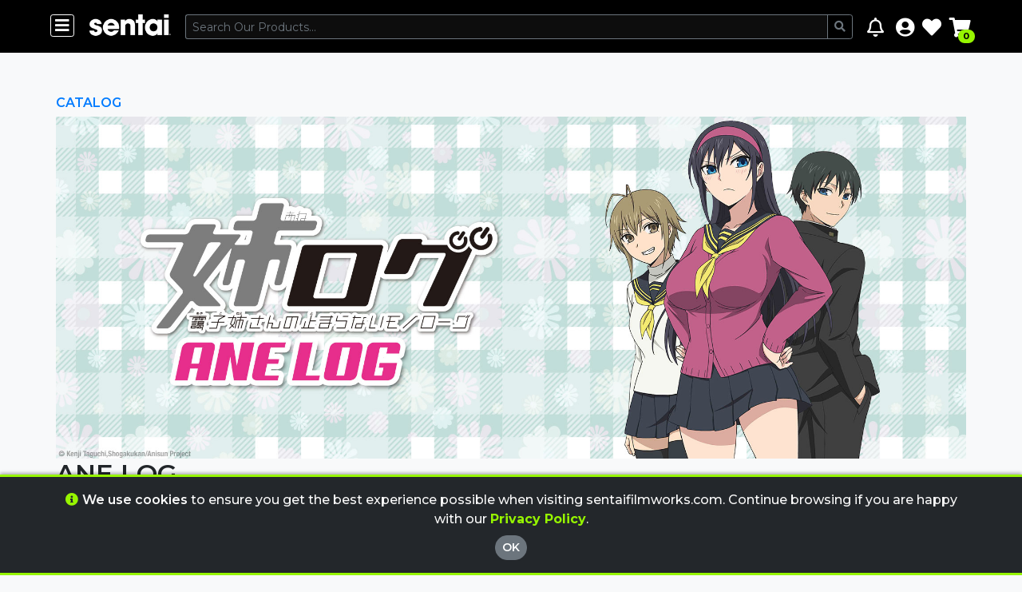

--- FILE ---
content_type: text/html; charset=utf-8
request_url: https://www.sentaifilmworks.com/blogs/catalog/ane-log-big-sister-moyakos-never-ending-monologue
body_size: 25046
content:
<!DOCTYPE html>
<html lang="en">

<head lang="en">
 
<title>Ane log | Sentai</title>
<meta name="title" content="Ane log | Sentai">
<link rel="canonical" href="https://www.sentaifilmworks.com/blogs/catalog/ane-log-big-sister-moyakos-never-ending-monologue">

<meta property="og:type" content="article">
<meta property="og:title" content="Ane log | Sentai">
<meta property="og:url" content="https://www.sentaifilmworks.com/blogs/catalog/ane-log-big-sister-moyakos-never-ending-monologue">
<meta property="og:description" content="featured_image_url|//assets.sentaifilmworks.com/titles/ANL/ANL_ane-log-big-sister-moyakos-never-ending-monologue_MASTER_300x169.jpg
main_image_url|//assets.sentaifilmworks.com/titles/ANL/ane-log_ANL_01_KEY_2048x768.jpg
description|Kids say the darndest things, and in Moyako’s opinion, her brother says the strangest things of all! An innocent childhood declaration that he’d one day marry her has convinced Moyako that her brother will grow up to be a total perv, and now she reads the worst into their every interaction. Surely it’s a big sister’s job to rehabilitate her little brother, right? Only Moyako might not be up to the task, because she’s the one turning otherwise innocent situations into perverted scenarios!
streaming_urls|https://www.hidive.com/season/19225,HIDIVE
home_video_urls|/products/816726028040-ane-log-complete-collection-blu-ray,Ane Log Complete Collection [Blu-ray]">


<meta property="og:site_name" content="Sentai">


<meta name="twitter:card" content="summary">


<meta name="twitter:site" content="@sentaifilmworks">


<meta name="twitter:title" content="

Ane log | Sentai

">
<meta name="twitter:description" content="featured_image_url|//assets.sentaifilmworks.com/titles/ANL/ANL_ane-log-big-sister-moyakos-never-ending-monologue_MASTER_300x169.jpg
main_image_url|//assets.sentaifilmworks.com/titles/ANL/ane-log_AN...">


 <meta charset="utf-8">
<meta http-equiv="X-UA-Compatible" content="IE=edge,chrome=1">
<meta name="viewport" content="width=device-width,initial-scale=1">
<meta name="google-site-verification" content="quGgFz2_Js-Opuk7smwkCnoAsHLVVQaop6jLWI1NjNo" />
<link rel="stylesheet" href="https://stackpath.bootstrapcdn.com/bootstrap/4.3.1/css/bootstrap.min.css" integrity="sha384-ggOyR0iXCbMQv3Xipma34MD+dH/1fQ784/j6cY/iJTQUOhcWr7x9JvoRxT2MZw1T" crossorigin="anonymous">
<link href="https://fonts.googleapis.com/css?family=Montserrat:300,400,500,600,700,800,900" rel="stylesheet">
<link rel="stylesheet" href="https://use.fontawesome.com/releases/v5.7.2/css/all.css" integrity="sha384-fnmOCqbTlWIlj8LyTjo7mOUStjsKC4pOpQbqyi7RrhN7udi9RwhKkMHpvLbHG9Sr" crossorigin="anonymous">
<link rel="stylesheet" href="https://cdnjs.cloudflare.com/ajax/libs/animate.css/3.7.0/animate.min.css">
<link rel="stylesheet" href="//cdn.sentaifilmworks.com/2.0.18.0/prod/css/slick.css">
<link rel="stylesheet" href="//cdn.sentaifilmworks.com/2.0.18.0/prod/css/slick-theme.css">
<link rel="stylesheet" href="//cdn.sentaifilmworks.com/2.0.18.0/prod/css/jquery.scrollbar.css">
<link rel="stylesheet" href="//cdn.sentaifilmworks.com/2.0.18.0/prod/css/site.css">
<script src="https://code.jquery.com/jquery-3.3.1.min.js" integrity="sha256-FgpCb/KJQlLNfOu91ta32o/NMZxltwRo8QtmkMRdAu8=" crossorigin="anonymous"></script>
<script src="https://www.google.com/recaptcha/api.js?render=6Lc39qsUAAAAAKJJkeXFNE9HIzLMr7JkRGX-jdiH"></script>
<link rel="shortcut icon" href="//www.sentaifilmworks.com/cdn/shop/t/100/assets/favicon.png?v=184424021471554711921716234363">
 <title>
Ane log
</title>


	<meta name="description" content="Kids say the darndest things, and in Moyako’s opinion, her brother says the strangest things of all! An innocent childhood declaration that he’d one day marry her has convinced Moyako that her brother will grow up to be a total perv, and now she reads the worst into their every interaction. Surely it’s a...">

 <script type="text/javascript">
    (function (w, d, s, l, i) {
  w[l] = w[l] || []; w[l].push({
    'gtm.start':
    new Date().getTime(), event: 'gtm.js'
      }); var f = d.getElementsByTagName(s)[0],
      j = d.createElement(s), dl = l != 'dataLayer' ? '&l=' + l : ''; j.async = true; j.src =
      '//www.googletagmanager.com/gtm.js?id=' + i + dl; f.parentNode.insertBefore(j, f);
    })(window, document, 'script', 'dataLayer', 'GTM-K7WV2W');
</script>

<script id="mcjs">!function(c,h,i,m,p){m=c.createElement(h),p=c.getElementsByTagName(h)[0],m.async=1,m.src=i,p.parentNode.insertBefore(m,p)}(document,"script","https://chimpstatic.com/mcjs-connected/js/users/88c6fa1f0af9e4cf192230293/fc55a79bced9489752b81df7f.js");</script>
<!-- Google tag (gtag.js) -->
<script async src="//www.googletagmanager.com/gtag/js?id=AW-972376422">
</script>
<script>
  window.dataLayer = window.dataLayer || [];
  function gtag(){dataLayer.push(arguments);}
  gtag('js', new Date());
 
  gtag('config', 'AW-972376422');
</script>
 <script>window.performance && window.performance.mark && window.performance.mark('shopify.content_for_header.start');</script><meta name="google-site-verification" content="CW8Hs1WaFMBo6XkNJDo4Bdi_x8nc-nGixldwxA9cV54">
<meta name="google-site-verification" content="NxHa2mM2qZnPZEFqh93wqcZuCVLJjPvRCfKb22xU-_s">
<meta id="shopify-digital-wallet" name="shopify-digital-wallet" content="/11533888/digital_wallets/dialog">
<meta name="shopify-checkout-api-token" content="30335b39c2e0225dd80ce2e0c31e7e2b">
<meta id="in-context-paypal-metadata" data-shop-id="11533888" data-venmo-supported="false" data-environment="production" data-locale="en_US" data-paypal-v4="true" data-currency="USD">
<link rel="alternate" type="application/atom+xml" title="Feed" href="/blogs/catalog.atom" />
<script async="async" src="/checkouts/internal/preloads.js?locale=en-US"></script>
<link rel="preconnect" href="https://shop.app" crossorigin="anonymous">
<script async="async" src="https://shop.app/checkouts/internal/preloads.js?locale=en-US&shop_id=11533888" crossorigin="anonymous"></script>
<script id="apple-pay-shop-capabilities" type="application/json">{"shopId":11533888,"countryCode":"US","currencyCode":"USD","merchantCapabilities":["supports3DS"],"merchantId":"gid:\/\/shopify\/Shop\/11533888","merchantName":"Sentai","requiredBillingContactFields":["postalAddress","email","phone"],"requiredShippingContactFields":["postalAddress","email","phone"],"shippingType":"shipping","supportedNetworks":["visa","masterCard","amex","discover","elo","jcb"],"total":{"type":"pending","label":"Sentai","amount":"1.00"},"shopifyPaymentsEnabled":true,"supportsSubscriptions":true}</script>
<script id="shopify-features" type="application/json">{"accessToken":"30335b39c2e0225dd80ce2e0c31e7e2b","betas":["rich-media-storefront-analytics"],"domain":"www.sentaifilmworks.com","predictiveSearch":true,"shopId":11533888,"locale":"en"}</script>
<script>var Shopify = Shopify || {};
Shopify.shop = "sentai.myshopify.com";
Shopify.locale = "en";
Shopify.currency = {"active":"USD","rate":"1.0"};
Shopify.country = "US";
Shopify.theme = {"name":"R24.0520.1446.DC-2.0.18.0","id":125101899879,"schema_name":null,"schema_version":null,"theme_store_id":null,"role":"main"};
Shopify.theme.handle = "null";
Shopify.theme.style = {"id":null,"handle":null};
Shopify.cdnHost = "www.sentaifilmworks.com/cdn";
Shopify.routes = Shopify.routes || {};
Shopify.routes.root = "/";</script>
<script type="module">!function(o){(o.Shopify=o.Shopify||{}).modules=!0}(window);</script>
<script>!function(o){function n(){var o=[];function n(){o.push(Array.prototype.slice.apply(arguments))}return n.q=o,n}var t=o.Shopify=o.Shopify||{};t.loadFeatures=n(),t.autoloadFeatures=n()}(window);</script>
<script>
  window.ShopifyPay = window.ShopifyPay || {};
  window.ShopifyPay.apiHost = "shop.app\/pay";
  window.ShopifyPay.redirectState = null;
</script>
<script id="shop-js-analytics" type="application/json">{"pageType":"article"}</script>
<script defer="defer" async type="module" src="//www.sentaifilmworks.com/cdn/shopifycloud/shop-js/modules/v2/client.init-shop-cart-sync_BT-GjEfc.en.esm.js"></script>
<script defer="defer" async type="module" src="//www.sentaifilmworks.com/cdn/shopifycloud/shop-js/modules/v2/chunk.common_D58fp_Oc.esm.js"></script>
<script defer="defer" async type="module" src="//www.sentaifilmworks.com/cdn/shopifycloud/shop-js/modules/v2/chunk.modal_xMitdFEc.esm.js"></script>
<script type="module">
  await import("//www.sentaifilmworks.com/cdn/shopifycloud/shop-js/modules/v2/client.init-shop-cart-sync_BT-GjEfc.en.esm.js");
await import("//www.sentaifilmworks.com/cdn/shopifycloud/shop-js/modules/v2/chunk.common_D58fp_Oc.esm.js");
await import("//www.sentaifilmworks.com/cdn/shopifycloud/shop-js/modules/v2/chunk.modal_xMitdFEc.esm.js");

  window.Shopify.SignInWithShop?.initShopCartSync?.({"fedCMEnabled":true,"windoidEnabled":true});

</script>
<script>
  window.Shopify = window.Shopify || {};
  if (!window.Shopify.featureAssets) window.Shopify.featureAssets = {};
  window.Shopify.featureAssets['shop-js'] = {"shop-cart-sync":["modules/v2/client.shop-cart-sync_DZOKe7Ll.en.esm.js","modules/v2/chunk.common_D58fp_Oc.esm.js","modules/v2/chunk.modal_xMitdFEc.esm.js"],"init-fed-cm":["modules/v2/client.init-fed-cm_B6oLuCjv.en.esm.js","modules/v2/chunk.common_D58fp_Oc.esm.js","modules/v2/chunk.modal_xMitdFEc.esm.js"],"shop-cash-offers":["modules/v2/client.shop-cash-offers_D2sdYoxE.en.esm.js","modules/v2/chunk.common_D58fp_Oc.esm.js","modules/v2/chunk.modal_xMitdFEc.esm.js"],"shop-login-button":["modules/v2/client.shop-login-button_QeVjl5Y3.en.esm.js","modules/v2/chunk.common_D58fp_Oc.esm.js","modules/v2/chunk.modal_xMitdFEc.esm.js"],"pay-button":["modules/v2/client.pay-button_DXTOsIq6.en.esm.js","modules/v2/chunk.common_D58fp_Oc.esm.js","modules/v2/chunk.modal_xMitdFEc.esm.js"],"shop-button":["modules/v2/client.shop-button_DQZHx9pm.en.esm.js","modules/v2/chunk.common_D58fp_Oc.esm.js","modules/v2/chunk.modal_xMitdFEc.esm.js"],"avatar":["modules/v2/client.avatar_BTnouDA3.en.esm.js"],"init-windoid":["modules/v2/client.init-windoid_CR1B-cfM.en.esm.js","modules/v2/chunk.common_D58fp_Oc.esm.js","modules/v2/chunk.modal_xMitdFEc.esm.js"],"init-shop-for-new-customer-accounts":["modules/v2/client.init-shop-for-new-customer-accounts_C_vY_xzh.en.esm.js","modules/v2/client.shop-login-button_QeVjl5Y3.en.esm.js","modules/v2/chunk.common_D58fp_Oc.esm.js","modules/v2/chunk.modal_xMitdFEc.esm.js"],"init-shop-email-lookup-coordinator":["modules/v2/client.init-shop-email-lookup-coordinator_BI7n9ZSv.en.esm.js","modules/v2/chunk.common_D58fp_Oc.esm.js","modules/v2/chunk.modal_xMitdFEc.esm.js"],"init-shop-cart-sync":["modules/v2/client.init-shop-cart-sync_BT-GjEfc.en.esm.js","modules/v2/chunk.common_D58fp_Oc.esm.js","modules/v2/chunk.modal_xMitdFEc.esm.js"],"shop-toast-manager":["modules/v2/client.shop-toast-manager_DiYdP3xc.en.esm.js","modules/v2/chunk.common_D58fp_Oc.esm.js","modules/v2/chunk.modal_xMitdFEc.esm.js"],"init-customer-accounts":["modules/v2/client.init-customer-accounts_D9ZNqS-Q.en.esm.js","modules/v2/client.shop-login-button_QeVjl5Y3.en.esm.js","modules/v2/chunk.common_D58fp_Oc.esm.js","modules/v2/chunk.modal_xMitdFEc.esm.js"],"init-customer-accounts-sign-up":["modules/v2/client.init-customer-accounts-sign-up_iGw4briv.en.esm.js","modules/v2/client.shop-login-button_QeVjl5Y3.en.esm.js","modules/v2/chunk.common_D58fp_Oc.esm.js","modules/v2/chunk.modal_xMitdFEc.esm.js"],"shop-follow-button":["modules/v2/client.shop-follow-button_CqMgW2wH.en.esm.js","modules/v2/chunk.common_D58fp_Oc.esm.js","modules/v2/chunk.modal_xMitdFEc.esm.js"],"checkout-modal":["modules/v2/client.checkout-modal_xHeaAweL.en.esm.js","modules/v2/chunk.common_D58fp_Oc.esm.js","modules/v2/chunk.modal_xMitdFEc.esm.js"],"shop-login":["modules/v2/client.shop-login_D91U-Q7h.en.esm.js","modules/v2/chunk.common_D58fp_Oc.esm.js","modules/v2/chunk.modal_xMitdFEc.esm.js"],"lead-capture":["modules/v2/client.lead-capture_BJmE1dJe.en.esm.js","modules/v2/chunk.common_D58fp_Oc.esm.js","modules/v2/chunk.modal_xMitdFEc.esm.js"],"payment-terms":["modules/v2/client.payment-terms_Ci9AEqFq.en.esm.js","modules/v2/chunk.common_D58fp_Oc.esm.js","modules/v2/chunk.modal_xMitdFEc.esm.js"]};
</script>
<script>(function() {
  var isLoaded = false;
  function asyncLoad() {
    if (isLoaded) return;
    isLoaded = true;
    var urls = ["https:\/\/chimpstatic.com\/mcjs-connected\/js\/users\/88c6fa1f0af9e4cf192230293\/12dc44e1c021ada69334cafca.js?shop=sentai.myshopify.com","https:\/\/cdn.hextom.com\/js\/freeshippingbar.js?shop=sentai.myshopify.com"];
    for (var i = 0; i < urls.length; i++) {
      var s = document.createElement('script');
      s.type = 'text/javascript';
      s.async = true;
      s.src = urls[i];
      var x = document.getElementsByTagName('script')[0];
      x.parentNode.insertBefore(s, x);
    }
  };
  if(window.attachEvent) {
    window.attachEvent('onload', asyncLoad);
  } else {
    window.addEventListener('load', asyncLoad, false);
  }
})();</script>
<script id="__st">var __st={"a":11533888,"offset":-21600,"reqid":"4eadc275-1729-41cc-ba9c-efe14a3b55e9-1769440147","pageurl":"www.sentaifilmworks.com\/blogs\/catalog\/ane-log-big-sister-moyakos-never-ending-monologue","s":"articles-558250917991","u":"15c2005aadd4","p":"article","rtyp":"article","rid":558250917991};</script>
<script>window.ShopifyPaypalV4VisibilityTracking = true;</script>
<script id="captcha-bootstrap">!function(){'use strict';const t='contact',e='account',n='new_comment',o=[[t,t],['blogs',n],['comments',n],[t,'customer']],c=[[e,'customer_login'],[e,'guest_login'],[e,'recover_customer_password'],[e,'create_customer']],r=t=>t.map((([t,e])=>`form[action*='/${t}']:not([data-nocaptcha='true']) input[name='form_type'][value='${e}']`)).join(','),a=t=>()=>t?[...document.querySelectorAll(t)].map((t=>t.form)):[];function s(){const t=[...o],e=r(t);return a(e)}const i='password',u='form_key',d=['recaptcha-v3-token','g-recaptcha-response','h-captcha-response',i],f=()=>{try{return window.sessionStorage}catch{return}},m='__shopify_v',_=t=>t.elements[u];function p(t,e,n=!1){try{const o=window.sessionStorage,c=JSON.parse(o.getItem(e)),{data:r}=function(t){const{data:e,action:n}=t;return t[m]||n?{data:e,action:n}:{data:t,action:n}}(c);for(const[e,n]of Object.entries(r))t.elements[e]&&(t.elements[e].value=n);n&&o.removeItem(e)}catch(o){console.error('form repopulation failed',{error:o})}}const l='form_type',E='cptcha';function T(t){t.dataset[E]=!0}const w=window,h=w.document,L='Shopify',v='ce_forms',y='captcha';let A=!1;((t,e)=>{const n=(g='f06e6c50-85a8-45c8-87d0-21a2b65856fe',I='https://cdn.shopify.com/shopifycloud/storefront-forms-hcaptcha/ce_storefront_forms_captcha_hcaptcha.v1.5.2.iife.js',D={infoText:'Protected by hCaptcha',privacyText:'Privacy',termsText:'Terms'},(t,e,n)=>{const o=w[L][v],c=o.bindForm;if(c)return c(t,g,e,D).then(n);var r;o.q.push([[t,g,e,D],n]),r=I,A||(h.body.append(Object.assign(h.createElement('script'),{id:'captcha-provider',async:!0,src:r})),A=!0)});var g,I,D;w[L]=w[L]||{},w[L][v]=w[L][v]||{},w[L][v].q=[],w[L][y]=w[L][y]||{},w[L][y].protect=function(t,e){n(t,void 0,e),T(t)},Object.freeze(w[L][y]),function(t,e,n,w,h,L){const[v,y,A,g]=function(t,e,n){const i=e?o:[],u=t?c:[],d=[...i,...u],f=r(d),m=r(i),_=r(d.filter((([t,e])=>n.includes(e))));return[a(f),a(m),a(_),s()]}(w,h,L),I=t=>{const e=t.target;return e instanceof HTMLFormElement?e:e&&e.form},D=t=>v().includes(t);t.addEventListener('submit',(t=>{const e=I(t);if(!e)return;const n=D(e)&&!e.dataset.hcaptchaBound&&!e.dataset.recaptchaBound,o=_(e),c=g().includes(e)&&(!o||!o.value);(n||c)&&t.preventDefault(),c&&!n&&(function(t){try{if(!f())return;!function(t){const e=f();if(!e)return;const n=_(t);if(!n)return;const o=n.value;o&&e.removeItem(o)}(t);const e=Array.from(Array(32),(()=>Math.random().toString(36)[2])).join('');!function(t,e){_(t)||t.append(Object.assign(document.createElement('input'),{type:'hidden',name:u})),t.elements[u].value=e}(t,e),function(t,e){const n=f();if(!n)return;const o=[...t.querySelectorAll(`input[type='${i}']`)].map((({name:t})=>t)),c=[...d,...o],r={};for(const[a,s]of new FormData(t).entries())c.includes(a)||(r[a]=s);n.setItem(e,JSON.stringify({[m]:1,action:t.action,data:r}))}(t,e)}catch(e){console.error('failed to persist form',e)}}(e),e.submit())}));const S=(t,e)=>{t&&!t.dataset[E]&&(n(t,e.some((e=>e===t))),T(t))};for(const o of['focusin','change'])t.addEventListener(o,(t=>{const e=I(t);D(e)&&S(e,y())}));const B=e.get('form_key'),M=e.get(l),P=B&&M;t.addEventListener('DOMContentLoaded',(()=>{const t=y();if(P)for(const e of t)e.elements[l].value===M&&p(e,B);[...new Set([...A(),...v().filter((t=>'true'===t.dataset.shopifyCaptcha))])].forEach((e=>S(e,t)))}))}(h,new URLSearchParams(w.location.search),n,t,e,['guest_login'])})(!0,!0)}();</script>
<script integrity="sha256-4kQ18oKyAcykRKYeNunJcIwy7WH5gtpwJnB7kiuLZ1E=" data-source-attribution="shopify.loadfeatures" defer="defer" src="//www.sentaifilmworks.com/cdn/shopifycloud/storefront/assets/storefront/load_feature-a0a9edcb.js" crossorigin="anonymous"></script>
<script crossorigin="anonymous" defer="defer" src="//www.sentaifilmworks.com/cdn/shopifycloud/storefront/assets/shopify_pay/storefront-65b4c6d7.js?v=20250812"></script>
<script data-source-attribution="shopify.dynamic_checkout.dynamic.init">var Shopify=Shopify||{};Shopify.PaymentButton=Shopify.PaymentButton||{isStorefrontPortableWallets:!0,init:function(){window.Shopify.PaymentButton.init=function(){};var t=document.createElement("script");t.src="https://www.sentaifilmworks.com/cdn/shopifycloud/portable-wallets/latest/portable-wallets.en.js",t.type="module",document.head.appendChild(t)}};
</script>
<script data-source-attribution="shopify.dynamic_checkout.buyer_consent">
  function portableWalletsHideBuyerConsent(e){var t=document.getElementById("shopify-buyer-consent"),n=document.getElementById("shopify-subscription-policy-button");t&&n&&(t.classList.add("hidden"),t.setAttribute("aria-hidden","true"),n.removeEventListener("click",e))}function portableWalletsShowBuyerConsent(e){var t=document.getElementById("shopify-buyer-consent"),n=document.getElementById("shopify-subscription-policy-button");t&&n&&(t.classList.remove("hidden"),t.removeAttribute("aria-hidden"),n.addEventListener("click",e))}window.Shopify?.PaymentButton&&(window.Shopify.PaymentButton.hideBuyerConsent=portableWalletsHideBuyerConsent,window.Shopify.PaymentButton.showBuyerConsent=portableWalletsShowBuyerConsent);
</script>
<script data-source-attribution="shopify.dynamic_checkout.cart.bootstrap">document.addEventListener("DOMContentLoaded",(function(){function t(){return document.querySelector("shopify-accelerated-checkout-cart, shopify-accelerated-checkout")}if(t())Shopify.PaymentButton.init();else{new MutationObserver((function(e,n){t()&&(Shopify.PaymentButton.init(),n.disconnect())})).observe(document.body,{childList:!0,subtree:!0})}}));
</script>
<link id="shopify-accelerated-checkout-styles" rel="stylesheet" media="screen" href="https://www.sentaifilmworks.com/cdn/shopifycloud/portable-wallets/latest/accelerated-checkout-backwards-compat.css" crossorigin="anonymous">
<style id="shopify-accelerated-checkout-cart">
        #shopify-buyer-consent {
  margin-top: 1em;
  display: inline-block;
  width: 100%;
}

#shopify-buyer-consent.hidden {
  display: none;
}

#shopify-subscription-policy-button {
  background: none;
  border: none;
  padding: 0;
  text-decoration: underline;
  font-size: inherit;
  cursor: pointer;
}

#shopify-subscription-policy-button::before {
  box-shadow: none;
}

      </style>

<script>window.performance && window.performance.mark && window.performance.mark('shopify.content_for_header.end');</script>
  
<!-- BEGIN app block: shopify://apps/blockify-fraud-filter/blocks/app_embed/2e3e0ba5-0e70-447a-9ec5-3bf76b5ef12e --> 
 
 
    <script>
        window.blockifyShopIdentifier = "sentai.myshopify.com";
        window.ipBlockerMetafields = "{\"showOverlayByPass\":false,\"disableSpyExtensions\":false,\"blockUnknownBots\":false,\"activeApp\":true,\"blockByMetafield\":false,\"visitorAnalytic\":true,\"showWatermark\":false}";
        window.blockifyRules = null;
        window.ipblockerBlockTemplate = "{\"customCss\":\"#blockify---container{--bg-blockify: #fff;position:relative}#blockify---container::after{content:'';position:absolute;inset:0;background-repeat:no-repeat !important;background-size:cover !important;background:var(--bg-blockify);z-index:0}#blockify---container #blockify---container__inner{display:flex;flex-direction:column;align-items:center;position:relative;z-index:1}#blockify---container #blockify---container__inner #blockify-block-content{display:flex;flex-direction:column;align-items:center;text-align:center}#blockify---container #blockify---container__inner #blockify-block-content #blockify-block-superTitle{display:none !important}#blockify---container #blockify---container__inner #blockify-block-content #blockify-block-title{font-size:313%;font-weight:bold;margin-top:1em}@media only screen and (min-width: 768px) and (max-width: 1199px){#blockify---container #blockify---container__inner #blockify-block-content #blockify-block-title{font-size:188%}}@media only screen and (max-width: 767px){#blockify---container #blockify---container__inner #blockify-block-content #blockify-block-title{font-size:107%}}#blockify---container #blockify---container__inner #blockify-block-content #blockify-block-description{font-size:125%;margin:1.5em;line-height:1.5}@media only screen and (min-width: 768px) and (max-width: 1199px){#blockify---container #blockify---container__inner #blockify-block-content #blockify-block-description{font-size:88%}}@media only screen and (max-width: 767px){#blockify---container #blockify---container__inner #blockify-block-content #blockify-block-description{font-size:107%}}#blockify---container #blockify---container__inner #blockify-block-content #blockify-block-description #blockify-block-text-blink{display:none !important}#blockify---container #blockify---container__inner #blockify-logo-block-image{position:relative;width:550px;height:auto;max-height:300px}@media only screen and (max-width: 767px){#blockify---container #blockify---container__inner #blockify-logo-block-image{width:300px}}#blockify---container #blockify---container__inner #blockify-logo-block-image::before{content:'';display:block;padding-bottom:56.2%}#blockify---container #blockify---container__inner #blockify-logo-block-image img{position:absolute;top:0;left:0;width:100%;height:100%;object-fit:contain}\\n\",\"logoImage\":{\"active\":true,\"value\":\"https:\/\/apps-shopify.ipblocker.io\/s\/api\/public\/assets\/default-thumbnail.png\"},\"superTitle\":{\"active\":false,\"text\":\"403\",\"color\":\"#899df1\"},\"title\":{\"active\":true,\"text\":\"Restricted Region\",\"color\":\"#000\"},\"description\":{\"active\":true,\"text\":\" Access from your country or region is currently restricted. We apologize for any inconvenience.\",\"color\":\"#000\"},\"background\":{\"active\":true,\"value\":\"#fff\",\"type\":\"1\",\"colorFrom\":null,\"colorTo\":null}}";

        
    </script>
<link href="https://cdn.shopify.com/extensions/019bf87f-ce60-72e9-ba30-9a88fa4020b9/blockify-shopify-290/assets/blockify-embed.min.js" as="script" type="text/javascript" rel="preload"><link href="https://cdn.shopify.com/extensions/019bf87f-ce60-72e9-ba30-9a88fa4020b9/blockify-shopify-290/assets/prevent-bypass-script.min.js" as="script" type="text/javascript" rel="preload">
<script type="text/javascript">
    window.blockifyBaseUrl = 'https://fraud.blockifyapp.com/s/api';
    window.blockifyPublicUrl = 'https://fraud.blockifyapp.com/s/api/public';
    window.bucketUrl = 'https://storage.synctrack.io/megamind-fraud';
    window.storefrontApiUrl  = 'https://fraud.blockifyapp.com/p/api';
</script>
<script type="text/javascript">
  window.blockifyChecking = true;
</script>
<script id="blockifyScriptByPass" type="text/javascript" src=https://cdn.shopify.com/extensions/019bf87f-ce60-72e9-ba30-9a88fa4020b9/blockify-shopify-290/assets/prevent-bypass-script.min.js async></script>
<script id="blockifyScriptTag" type="text/javascript" src=https://cdn.shopify.com/extensions/019bf87f-ce60-72e9-ba30-9a88fa4020b9/blockify-shopify-290/assets/blockify-embed.min.js async></script>


<!-- END app block --><link href="https://monorail-edge.shopifysvc.com" rel="dns-prefetch">
<script>(function(){if ("sendBeacon" in navigator && "performance" in window) {try {var session_token_from_headers = performance.getEntriesByType('navigation')[0].serverTiming.find(x => x.name == '_s').description;} catch {var session_token_from_headers = undefined;}var session_cookie_matches = document.cookie.match(/_shopify_s=([^;]*)/);var session_token_from_cookie = session_cookie_matches && session_cookie_matches.length === 2 ? session_cookie_matches[1] : "";var session_token = session_token_from_headers || session_token_from_cookie || "";function handle_abandonment_event(e) {var entries = performance.getEntries().filter(function(entry) {return /monorail-edge.shopifysvc.com/.test(entry.name);});if (!window.abandonment_tracked && entries.length === 0) {window.abandonment_tracked = true;var currentMs = Date.now();var navigation_start = performance.timing.navigationStart;var payload = {shop_id: 11533888,url: window.location.href,navigation_start,duration: currentMs - navigation_start,session_token,page_type: "article"};window.navigator.sendBeacon("https://monorail-edge.shopifysvc.com/v1/produce", JSON.stringify({schema_id: "online_store_buyer_site_abandonment/1.1",payload: payload,metadata: {event_created_at_ms: currentMs,event_sent_at_ms: currentMs}}));}}window.addEventListener('pagehide', handle_abandonment_event);}}());</script>
<script id="web-pixels-manager-setup">(function e(e,d,r,n,o){if(void 0===o&&(o={}),!Boolean(null===(a=null===(i=window.Shopify)||void 0===i?void 0:i.analytics)||void 0===a?void 0:a.replayQueue)){var i,a;window.Shopify=window.Shopify||{};var t=window.Shopify;t.analytics=t.analytics||{};var s=t.analytics;s.replayQueue=[],s.publish=function(e,d,r){return s.replayQueue.push([e,d,r]),!0};try{self.performance.mark("wpm:start")}catch(e){}var l=function(){var e={modern:/Edge?\/(1{2}[4-9]|1[2-9]\d|[2-9]\d{2}|\d{4,})\.\d+(\.\d+|)|Firefox\/(1{2}[4-9]|1[2-9]\d|[2-9]\d{2}|\d{4,})\.\d+(\.\d+|)|Chrom(ium|e)\/(9{2}|\d{3,})\.\d+(\.\d+|)|(Maci|X1{2}).+ Version\/(15\.\d+|(1[6-9]|[2-9]\d|\d{3,})\.\d+)([,.]\d+|)( \(\w+\)|)( Mobile\/\w+|) Safari\/|Chrome.+OPR\/(9{2}|\d{3,})\.\d+\.\d+|(CPU[ +]OS|iPhone[ +]OS|CPU[ +]iPhone|CPU IPhone OS|CPU iPad OS)[ +]+(15[._]\d+|(1[6-9]|[2-9]\d|\d{3,})[._]\d+)([._]\d+|)|Android:?[ /-](13[3-9]|1[4-9]\d|[2-9]\d{2}|\d{4,})(\.\d+|)(\.\d+|)|Android.+Firefox\/(13[5-9]|1[4-9]\d|[2-9]\d{2}|\d{4,})\.\d+(\.\d+|)|Android.+Chrom(ium|e)\/(13[3-9]|1[4-9]\d|[2-9]\d{2}|\d{4,})\.\d+(\.\d+|)|SamsungBrowser\/([2-9]\d|\d{3,})\.\d+/,legacy:/Edge?\/(1[6-9]|[2-9]\d|\d{3,})\.\d+(\.\d+|)|Firefox\/(5[4-9]|[6-9]\d|\d{3,})\.\d+(\.\d+|)|Chrom(ium|e)\/(5[1-9]|[6-9]\d|\d{3,})\.\d+(\.\d+|)([\d.]+$|.*Safari\/(?![\d.]+ Edge\/[\d.]+$))|(Maci|X1{2}).+ Version\/(10\.\d+|(1[1-9]|[2-9]\d|\d{3,})\.\d+)([,.]\d+|)( \(\w+\)|)( Mobile\/\w+|) Safari\/|Chrome.+OPR\/(3[89]|[4-9]\d|\d{3,})\.\d+\.\d+|(CPU[ +]OS|iPhone[ +]OS|CPU[ +]iPhone|CPU IPhone OS|CPU iPad OS)[ +]+(10[._]\d+|(1[1-9]|[2-9]\d|\d{3,})[._]\d+)([._]\d+|)|Android:?[ /-](13[3-9]|1[4-9]\d|[2-9]\d{2}|\d{4,})(\.\d+|)(\.\d+|)|Mobile Safari.+OPR\/([89]\d|\d{3,})\.\d+\.\d+|Android.+Firefox\/(13[5-9]|1[4-9]\d|[2-9]\d{2}|\d{4,})\.\d+(\.\d+|)|Android.+Chrom(ium|e)\/(13[3-9]|1[4-9]\d|[2-9]\d{2}|\d{4,})\.\d+(\.\d+|)|Android.+(UC? ?Browser|UCWEB|U3)[ /]?(15\.([5-9]|\d{2,})|(1[6-9]|[2-9]\d|\d{3,})\.\d+)\.\d+|SamsungBrowser\/(5\.\d+|([6-9]|\d{2,})\.\d+)|Android.+MQ{2}Browser\/(14(\.(9|\d{2,})|)|(1[5-9]|[2-9]\d|\d{3,})(\.\d+|))(\.\d+|)|K[Aa][Ii]OS\/(3\.\d+|([4-9]|\d{2,})\.\d+)(\.\d+|)/},d=e.modern,r=e.legacy,n=navigator.userAgent;return n.match(d)?"modern":n.match(r)?"legacy":"unknown"}(),u="modern"===l?"modern":"legacy",c=(null!=n?n:{modern:"",legacy:""})[u],f=function(e){return[e.baseUrl,"/wpm","/b",e.hashVersion,"modern"===e.buildTarget?"m":"l",".js"].join("")}({baseUrl:d,hashVersion:r,buildTarget:u}),m=function(e){var d=e.version,r=e.bundleTarget,n=e.surface,o=e.pageUrl,i=e.monorailEndpoint;return{emit:function(e){var a=e.status,t=e.errorMsg,s=(new Date).getTime(),l=JSON.stringify({metadata:{event_sent_at_ms:s},events:[{schema_id:"web_pixels_manager_load/3.1",payload:{version:d,bundle_target:r,page_url:o,status:a,surface:n,error_msg:t},metadata:{event_created_at_ms:s}}]});if(!i)return console&&console.warn&&console.warn("[Web Pixels Manager] No Monorail endpoint provided, skipping logging."),!1;try{return self.navigator.sendBeacon.bind(self.navigator)(i,l)}catch(e){}var u=new XMLHttpRequest;try{return u.open("POST",i,!0),u.setRequestHeader("Content-Type","text/plain"),u.send(l),!0}catch(e){return console&&console.warn&&console.warn("[Web Pixels Manager] Got an unhandled error while logging to Monorail."),!1}}}}({version:r,bundleTarget:l,surface:e.surface,pageUrl:self.location.href,monorailEndpoint:e.monorailEndpoint});try{o.browserTarget=l,function(e){var d=e.src,r=e.async,n=void 0===r||r,o=e.onload,i=e.onerror,a=e.sri,t=e.scriptDataAttributes,s=void 0===t?{}:t,l=document.createElement("script"),u=document.querySelector("head"),c=document.querySelector("body");if(l.async=n,l.src=d,a&&(l.integrity=a,l.crossOrigin="anonymous"),s)for(var f in s)if(Object.prototype.hasOwnProperty.call(s,f))try{l.dataset[f]=s[f]}catch(e){}if(o&&l.addEventListener("load",o),i&&l.addEventListener("error",i),u)u.appendChild(l);else{if(!c)throw new Error("Did not find a head or body element to append the script");c.appendChild(l)}}({src:f,async:!0,onload:function(){if(!function(){var e,d;return Boolean(null===(d=null===(e=window.Shopify)||void 0===e?void 0:e.analytics)||void 0===d?void 0:d.initialized)}()){var d=window.webPixelsManager.init(e)||void 0;if(d){var r=window.Shopify.analytics;r.replayQueue.forEach((function(e){var r=e[0],n=e[1],o=e[2];d.publishCustomEvent(r,n,o)})),r.replayQueue=[],r.publish=d.publishCustomEvent,r.visitor=d.visitor,r.initialized=!0}}},onerror:function(){return m.emit({status:"failed",errorMsg:"".concat(f," has failed to load")})},sri:function(e){var d=/^sha384-[A-Za-z0-9+/=]+$/;return"string"==typeof e&&d.test(e)}(c)?c:"",scriptDataAttributes:o}),m.emit({status:"loading"})}catch(e){m.emit({status:"failed",errorMsg:(null==e?void 0:e.message)||"Unknown error"})}}})({shopId: 11533888,storefrontBaseUrl: "https://www.sentaifilmworks.com",extensionsBaseUrl: "https://extensions.shopifycdn.com/cdn/shopifycloud/web-pixels-manager",monorailEndpoint: "https://monorail-edge.shopifysvc.com/unstable/produce_batch",surface: "storefront-renderer",enabledBetaFlags: ["2dca8a86"],webPixelsConfigList: [{"id":"823984231","configuration":"{\"storeIdentity\":\"sentai.myshopify.com\",\"baseURL\":\"https:\\\/\\\/api.printful.com\\\/shopify-pixels\"}","eventPayloadVersion":"v1","runtimeContext":"STRICT","scriptVersion":"74f275712857ab41bea9d998dcb2f9da","type":"APP","apiClientId":156624,"privacyPurposes":["ANALYTICS","MARKETING","SALE_OF_DATA"],"dataSharingAdjustments":{"protectedCustomerApprovalScopes":["read_customer_address","read_customer_email","read_customer_name","read_customer_personal_data","read_customer_phone"]}},{"id":"315097191","configuration":"{\"swymApiEndpoint\":\"https:\/\/swymstore-v3free-01.swymrelay.com\",\"swymTier\":\"v3free-01\"}","eventPayloadVersion":"v1","runtimeContext":"STRICT","scriptVersion":"5b6f6917e306bc7f24523662663331c0","type":"APP","apiClientId":1350849,"privacyPurposes":["ANALYTICS","MARKETING","PREFERENCES"],"dataSharingAdjustments":{"protectedCustomerApprovalScopes":["read_customer_email","read_customer_name","read_customer_personal_data","read_customer_phone"]}},{"id":"229671015","configuration":"{\"config\":\"{\\\"pixel_id\\\":\\\"G-JRR54MDV7Z\\\",\\\"target_country\\\":\\\"US\\\",\\\"gtag_events\\\":[{\\\"type\\\":\\\"begin_checkout\\\",\\\"action_label\\\":\\\"G-JRR54MDV7Z\\\"},{\\\"type\\\":\\\"search\\\",\\\"action_label\\\":\\\"G-JRR54MDV7Z\\\"},{\\\"type\\\":\\\"view_item\\\",\\\"action_label\\\":[\\\"G-JRR54MDV7Z\\\",\\\"MC-Z8HLNN1LY0\\\"]},{\\\"type\\\":\\\"purchase\\\",\\\"action_label\\\":[\\\"G-JRR54MDV7Z\\\",\\\"MC-Z8HLNN1LY0\\\"]},{\\\"type\\\":\\\"page_view\\\",\\\"action_label\\\":[\\\"G-JRR54MDV7Z\\\",\\\"MC-Z8HLNN1LY0\\\"]},{\\\"type\\\":\\\"add_payment_info\\\",\\\"action_label\\\":\\\"G-JRR54MDV7Z\\\"},{\\\"type\\\":\\\"add_to_cart\\\",\\\"action_label\\\":\\\"G-JRR54MDV7Z\\\"}],\\\"enable_monitoring_mode\\\":false}\"}","eventPayloadVersion":"v1","runtimeContext":"OPEN","scriptVersion":"b2a88bafab3e21179ed38636efcd8a93","type":"APP","apiClientId":1780363,"privacyPurposes":[],"dataSharingAdjustments":{"protectedCustomerApprovalScopes":["read_customer_address","read_customer_email","read_customer_name","read_customer_personal_data","read_customer_phone"]}},{"id":"119308391","configuration":"{\"pixel_id\":\"650704698419872\",\"pixel_type\":\"facebook_pixel\",\"metaapp_system_user_token\":\"-\"}","eventPayloadVersion":"v1","runtimeContext":"OPEN","scriptVersion":"ca16bc87fe92b6042fbaa3acc2fbdaa6","type":"APP","apiClientId":2329312,"privacyPurposes":["ANALYTICS","MARKETING","SALE_OF_DATA"],"dataSharingAdjustments":{"protectedCustomerApprovalScopes":["read_customer_address","read_customer_email","read_customer_name","read_customer_personal_data","read_customer_phone"]}},{"id":"shopify-app-pixel","configuration":"{}","eventPayloadVersion":"v1","runtimeContext":"STRICT","scriptVersion":"0450","apiClientId":"shopify-pixel","type":"APP","privacyPurposes":["ANALYTICS","MARKETING"]},{"id":"shopify-custom-pixel","eventPayloadVersion":"v1","runtimeContext":"LAX","scriptVersion":"0450","apiClientId":"shopify-pixel","type":"CUSTOM","privacyPurposes":["ANALYTICS","MARKETING"]}],isMerchantRequest: false,initData: {"shop":{"name":"Sentai","paymentSettings":{"currencyCode":"USD"},"myshopifyDomain":"sentai.myshopify.com","countryCode":"US","storefrontUrl":"https:\/\/www.sentaifilmworks.com"},"customer":null,"cart":null,"checkout":null,"productVariants":[],"purchasingCompany":null},},"https://www.sentaifilmworks.com/cdn","fcfee988w5aeb613cpc8e4bc33m6693e112",{"modern":"","legacy":""},{"shopId":"11533888","storefrontBaseUrl":"https:\/\/www.sentaifilmworks.com","extensionBaseUrl":"https:\/\/extensions.shopifycdn.com\/cdn\/shopifycloud\/web-pixels-manager","surface":"storefront-renderer","enabledBetaFlags":"[\"2dca8a86\"]","isMerchantRequest":"false","hashVersion":"fcfee988w5aeb613cpc8e4bc33m6693e112","publish":"custom","events":"[[\"page_viewed\",{}]]"});</script><script>
  window.ShopifyAnalytics = window.ShopifyAnalytics || {};
  window.ShopifyAnalytics.meta = window.ShopifyAnalytics.meta || {};
  window.ShopifyAnalytics.meta.currency = 'USD';
  var meta = {"page":{"pageType":"article","resourceType":"article","resourceId":558250917991,"requestId":"4eadc275-1729-41cc-ba9c-efe14a3b55e9-1769440147"}};
  for (var attr in meta) {
    window.ShopifyAnalytics.meta[attr] = meta[attr];
  }
</script>
<script class="analytics">
  (function () {
    var customDocumentWrite = function(content) {
      var jquery = null;

      if (window.jQuery) {
        jquery = window.jQuery;
      } else if (window.Checkout && window.Checkout.$) {
        jquery = window.Checkout.$;
      }

      if (jquery) {
        jquery('body').append(content);
      }
    };

    var hasLoggedConversion = function(token) {
      if (token) {
        return document.cookie.indexOf('loggedConversion=' + token) !== -1;
      }
      return false;
    }

    var setCookieIfConversion = function(token) {
      if (token) {
        var twoMonthsFromNow = new Date(Date.now());
        twoMonthsFromNow.setMonth(twoMonthsFromNow.getMonth() + 2);

        document.cookie = 'loggedConversion=' + token + '; expires=' + twoMonthsFromNow;
      }
    }

    var trekkie = window.ShopifyAnalytics.lib = window.trekkie = window.trekkie || [];
    if (trekkie.integrations) {
      return;
    }
    trekkie.methods = [
      'identify',
      'page',
      'ready',
      'track',
      'trackForm',
      'trackLink'
    ];
    trekkie.factory = function(method) {
      return function() {
        var args = Array.prototype.slice.call(arguments);
        args.unshift(method);
        trekkie.push(args);
        return trekkie;
      };
    };
    for (var i = 0; i < trekkie.methods.length; i++) {
      var key = trekkie.methods[i];
      trekkie[key] = trekkie.factory(key);
    }
    trekkie.load = function(config) {
      trekkie.config = config || {};
      trekkie.config.initialDocumentCookie = document.cookie;
      var first = document.getElementsByTagName('script')[0];
      var script = document.createElement('script');
      script.type = 'text/javascript';
      script.onerror = function(e) {
        var scriptFallback = document.createElement('script');
        scriptFallback.type = 'text/javascript';
        scriptFallback.onerror = function(error) {
                var Monorail = {
      produce: function produce(monorailDomain, schemaId, payload) {
        var currentMs = new Date().getTime();
        var event = {
          schema_id: schemaId,
          payload: payload,
          metadata: {
            event_created_at_ms: currentMs,
            event_sent_at_ms: currentMs
          }
        };
        return Monorail.sendRequest("https://" + monorailDomain + "/v1/produce", JSON.stringify(event));
      },
      sendRequest: function sendRequest(endpointUrl, payload) {
        // Try the sendBeacon API
        if (window && window.navigator && typeof window.navigator.sendBeacon === 'function' && typeof window.Blob === 'function' && !Monorail.isIos12()) {
          var blobData = new window.Blob([payload], {
            type: 'text/plain'
          });

          if (window.navigator.sendBeacon(endpointUrl, blobData)) {
            return true;
          } // sendBeacon was not successful

        } // XHR beacon

        var xhr = new XMLHttpRequest();

        try {
          xhr.open('POST', endpointUrl);
          xhr.setRequestHeader('Content-Type', 'text/plain');
          xhr.send(payload);
        } catch (e) {
          console.log(e);
        }

        return false;
      },
      isIos12: function isIos12() {
        return window.navigator.userAgent.lastIndexOf('iPhone; CPU iPhone OS 12_') !== -1 || window.navigator.userAgent.lastIndexOf('iPad; CPU OS 12_') !== -1;
      }
    };
    Monorail.produce('monorail-edge.shopifysvc.com',
      'trekkie_storefront_load_errors/1.1',
      {shop_id: 11533888,
      theme_id: 125101899879,
      app_name: "storefront",
      context_url: window.location.href,
      source_url: "//www.sentaifilmworks.com/cdn/s/trekkie.storefront.8d95595f799fbf7e1d32231b9a28fd43b70c67d3.min.js"});

        };
        scriptFallback.async = true;
        scriptFallback.src = '//www.sentaifilmworks.com/cdn/s/trekkie.storefront.8d95595f799fbf7e1d32231b9a28fd43b70c67d3.min.js';
        first.parentNode.insertBefore(scriptFallback, first);
      };
      script.async = true;
      script.src = '//www.sentaifilmworks.com/cdn/s/trekkie.storefront.8d95595f799fbf7e1d32231b9a28fd43b70c67d3.min.js';
      first.parentNode.insertBefore(script, first);
    };
    trekkie.load(
      {"Trekkie":{"appName":"storefront","development":false,"defaultAttributes":{"shopId":11533888,"isMerchantRequest":null,"themeId":125101899879,"themeCityHash":"10538907735695212411","contentLanguage":"en","currency":"USD"},"isServerSideCookieWritingEnabled":true,"monorailRegion":"shop_domain","enabledBetaFlags":["65f19447"]},"Session Attribution":{},"S2S":{"facebookCapiEnabled":false,"source":"trekkie-storefront-renderer","apiClientId":580111}}
    );

    var loaded = false;
    trekkie.ready(function() {
      if (loaded) return;
      loaded = true;

      window.ShopifyAnalytics.lib = window.trekkie;

      var originalDocumentWrite = document.write;
      document.write = customDocumentWrite;
      try { window.ShopifyAnalytics.merchantGoogleAnalytics.call(this); } catch(error) {};
      document.write = originalDocumentWrite;

      window.ShopifyAnalytics.lib.page(null,{"pageType":"article","resourceType":"article","resourceId":558250917991,"requestId":"4eadc275-1729-41cc-ba9c-efe14a3b55e9-1769440147","shopifyEmitted":true});

      var match = window.location.pathname.match(/checkouts\/(.+)\/(thank_you|post_purchase)/)
      var token = match? match[1]: undefined;
      if (!hasLoggedConversion(token)) {
        setCookieIfConversion(token);
        
      }
    });


        var eventsListenerScript = document.createElement('script');
        eventsListenerScript.async = true;
        eventsListenerScript.src = "//www.sentaifilmworks.com/cdn/shopifycloud/storefront/assets/shop_events_listener-3da45d37.js";
        document.getElementsByTagName('head')[0].appendChild(eventsListenerScript);

})();</script>
<script
  defer
  src="https://www.sentaifilmworks.com/cdn/shopifycloud/perf-kit/shopify-perf-kit-3.0.4.min.js"
  data-application="storefront-renderer"
  data-shop-id="11533888"
  data-render-region="gcp-us-east1"
  data-page-type="article"
  data-theme-instance-id="125101899879"
  data-theme-name=""
  data-theme-version=""
  data-monorail-region="shop_domain"
  data-resource-timing-sampling-rate="10"
  data-shs="true"
  data-shs-beacon="true"
  data-shs-export-with-fetch="true"
  data-shs-logs-sample-rate="1"
  data-shs-beacon-endpoint="https://www.sentaifilmworks.com/api/collect"
></script>
</head>
<body>
  <noscript>
   <iframe src="//www.googletagmanager.com/ns.html?id=GTM-K7WV2W" height="0" width="0" style="display:none;visibility:hidden"></iframe>
  </noscript>
  <nav class="main-nav fixed-top navbar-dark sfw-bg-dark">
    <div class="container-fluid">
        <div class="row">
            <div class="col col-sm-auto">
                <a href="#nav-side-menu" id="main-nav" data-target="nav-side-menu" class="slide-icon nav-icon mr-2"
                    style="font-size:1.25rem"><i class="fas fa-bars" title="Main Navigation"></i></a>
                <a href="/" title="Sentai"><img src="//assets.sentaifilmworks.com/misc/logo_rev2020.png" alt="Sentai" class="img-fluid sentai-logo"></a>
            </div>
            <div class="col-12 col-sm order-3 order-sm-2 px-3 pt-0 pb-1 px-sm-0 mt-1 mb-n2 my-sm-0">
              <form action="/search">
                <div class="input-group input-group-sm mt-1">
                  
  <input id="nav-search" type="text" class="form-control border-right-0"
                        placeholder="Search Our Products..." aria-label="Search products..." autocomplete="off"
    name="q"
    value=""
 >
                    <div class="input-group-append">
                        <button class="btn btn-outline-secondary" type="submit" id="nav-search-btn" aria-label="Search Button"><i
                                class="fas fa-search"></i></button>
                    </div>
                </div>
                </form>
            </div>
            <div class="col col-sm-auto order-2 order-sm-3 text-right">
                <a id="newsletter" href="#eNewsModal" class="nav-icon pr-2" title="Keep Updated On News And Releases!"
                    data-toggle="modal" data-target="#eNewsModal">
                    <i class="far fa-bell"></i>
                </a>
                
                <a class="nav-icon" title="Log In" href="/account/login" role="button">
                    <i class="fas fa-user-circle"></i>
                </a>
                
                <a href="#swym-wishlist" class="swym-wishlist nav-icon" title="Wishlist" role="button">
                    <i aria-hidden="true" class="fa fa-heart"></i>
                </a>
                <a href="#cart-side-menu" data-target="cart-side-menu" class="slide-icon nav-icon pr-1" title="Your Cart">
                    <i class="fas fa-shopping-cart"></i><span class="badge badge-pill sfw-badge">0</span>
                </a>
            </div>
        </div>
    </div>
</nav>

  <main id="content" class="container-fluid">
  <h5 class="pt-4"><a href="/blogs/catalog" title="">Catalog</a></h5>

<div id="article-body" class="">
<img class="article-image img-fluid" src="//assets.sentaifilmworks.com/titles/ANL/ane-log_ANL_01_KEY_2048x768.jpg" alt="Ane log">
<h1>Ane log</h1>
<p class="text-justify">Kids say the darndest things, and in Moyako’s opinion, her brother says the strangest things of all! An innocent childhood declaration that he’d one day marry her has convinced Moyako that her brother will grow up to be a total perv, and now she reads the worst into their every interaction. Surely it’s a big sister’s job to rehabilitate her little brother, right? Only Moyako might not be up to the task, because she’s the one turning otherwise innocent situations into perverted scenarios!</p>  
</div>   

<div id="sidebar" class="">
  <h3>Genre</h3>
  <div id="posts">
    <ul class="nav justify-content-center"><li class="nav-item tags"><a class="nav-link" href="https://www.sentaifilmworks.com/blogs/catalog/tagged/comedy">Comedy</a></li><li class="nav-item tags"><a class="nav-link" href="https://www.sentaifilmworks.com/blogs/catalog/tagged/ecchi">Ecchi</a></li></ul>
  </div><h3 class="mt-2">Now Available</h3><h4 class="mt-2">Home Video</h4>
    <ul id="home-video" class="nav justify-content-center"><li class="nav-item"><a class="nav-link" href="/products/816726028040-ane-log-complete-collection-blu-ray">Ane Log Complete Collection [Blu-ray]</a></li></ul><h4 class="mt-2">Streaming</h4>
    <ul id="streaming" class="nav justify-content-center"><li class="nav-item"><a class="nav-link" href="https://www.hidive.com/season/19225">HIDIVE</a></li></ul></div>



  </main>
<footer class="fixed-bottom">
    <div class="container-fluid">
        <div class="row">
            <div class="col-auto col-lg-10">
                <ul class="list-inline mb-0 d-none d-lg-block">
                    <li class="list-inline-item"><a href="/pages/about" class="use-slide"
                            data-title="About Sentai Filmworks">About</a></li>
                    <li class="list-inline-item"><a href="/pages/careers" class="use-slide">Careers</a></li>
                    <li class="list-inline-item"><a href="https://www.amcnetworks.com/terms-of-use/" target="_blank">Terms of Use</a></li>
                    <li class="list-inline-item"><a href="https://www.amcnetworks.com/privacy-policy/" target="_blank">Privacy Policy</a></li>
                    <li class="list-inline-item"><a href="https://www.amcnetworks.com/cookies/" target="_blank">Cookies Policy</a></li>
                    <li class="list-inline-item"><a href="/pages/store-policy" class="use-slide">Store Policy</a></li>
                    <li class="list-inline-item"><a href="/pages/faq" class="use-slide">FAQ</a></li>
                    <li class="list-inline-item"><a href="/pages/contact" class="use-slide">Contact Us</a></li>
                    <li class="list-inline-item"><a href="/pages/accessibility" class="use-slide">Accessibility</a></li>
                    <li class="list-inline-item">|</li>
                    <li class="list-inline-item">&copy; Copyright - 2026</li>
                </ul>
                <div class="ellipsis btn-group dropup d-sm-block d-lg-none">
                    <a href="#" class="dropdown-toggle" data-toggle="dropdown" aria-haspopup="true"
                        aria-expanded="false" data-offset="0,10">
                        <span class="visuallyhidden">Expand Footer Menu</span>
                        <i class="fas fa-ellipsis-v"></i>
                    </a>
                    <div class="dropdown-menu" data-offset="3">
                        <a class="use-slide dropdown-item mb-1" href="/pages/about">About Us</a>
                        <a class="use-slide dropdown-item mb-1" href="/pages/careers">Careers</a>
                        <a class="dropdown-item mb-1" href="https://www.amcnetworks.com/terms-of-use/">Terms of Use</a>
                        <a class="dropdown-item mb-1" href="https://www.amcnetworks.com/privacy-policy/">Privacy Policy</a>
                        <a class="dropdown-item mb-1" href="https://www.amcnetworks.com/cookies/">Cookies Policy</a>
                        <a class="use-slide dropdown-item mb-1" href="/pages/store-policy">Store Policy</a>
                        <a class="use-slide dropdown-item mb-1" href="/pages/faq">FAQ</a>
                        <a class="use-slide dropdown-item mb-1" href="/pages/contact">Contact Us</a>
                        <a class="use-slide dropdown-item mb-1" href="/pages/accessibility">Accessibility</a>
                    </div>
                </div>
            </div>
            <div class="col d-xs-block d-lg-none text-left">
                &copy; Copyright - 2026
            </div>
            <div class="col-auto col-lg-2 text-right">
                <ul class="list-inline mb-0">
                    <li class="list-inline-item">
                        <a href="//www.facebook.com/SentaiFilmworks" class="nav-social" target="_blank" title="Facebook">
                            <i class="fab fa-facebook-square"></i>
                            <span class="visuallyhidden">Facebook opens in a new window</span>
                        </a>
                    </li>
                    <li class="list-inline-item">
                        <a href="//twitter.com/sentaifilmworks" class="nav-social" target="_blank" title="Twitter">
                            <i class="fab fa-twitter-square"></i>
                            <span class="visuallyhidden">Twitter opens in a new window</span>
                        </a>
                    </li>
                    <li class="list-inline-item">
                        <a href="//instagram.com/sentaifilmworks" class="nav-social" target="_blank" title="Instagram">
                            <i class="fab fa-instagram"></i>
                            <span class="visuallyhidden">Instagram opens in a new window</span>
                        </a>
                    </li>
                    <li class="list-inline-item">
                        <a href="//www.youtube.com/c/SentaiFilmworks" class="nav-social" target="_blank" title="Youtube">
                            <i class="fab fa-youtube"></i>
                            <span class="visuallyhidden">Youtube opens in a new window</span>
                        </a>
                    </li>
                </ul>
            </div>
        </div>
    </div>
</footer>
<aside id="page-slide-right">
    <div class="scroll">
        <nav class="main-nav fixed-top navbar-dark sfw-bg-dark text-light" style="border-bottom:2px solid rgba(151,245,1,1);">
            <div class="container-fluid">
                <div class="row">
                  <div class="col-auto col-sm-2 pt-2 pt-sm-1">
                    <a href="/" title="Sentai Filmworks" class="ml-1 ml-sm-0">
                      <img src=//assets.sentaifilmworks.com/misc/logo_rev2020.png alt="Sentai Filmworks" class="img-fluid sentai-logo">
                    </a>
                  </div>
                    <div class="col text-center">
                    </div>
                    <div class="col-auto col-sm-2 text-right">
                        <button id="page-slide-right-close" type="button" class="btn btn-link mt-0 nav-icon" aria-label="Close page slider">
                            <i class="far fa-times-circle"></i>
                        </button>
                    </div>
                </div>

            </div>
        </nav>
        <div id="page-slide-content" class="container-fluid bg-light pb-3">
            <div id="page-slide-right-loading" class="row mx-0 pt-3">
                <div class="col align-self-center text-center">
                    <div class="spinner-border spinner-border-sm" role="status">
                        <span class="sr-only">Loading...</span>
                    </div>
                    Loading...
                </div>
            </div>
        </div>
    </div>
</aside>
<script id="page-loader" type="text/template">
	<div id="page-slide-right-loading" class="row mx-0 pt-3">
    	<div class="col align-self-center text-center">
        	<div class="spinner-border spinner-border-sm" role="status">
            <span class="sr-only">Loading...</span>
  		</div>
        	Loading...
  		</div>
  	</div>
</script>
<aside id="cart-side-menu" class="side-menus">
    <div class="text-right" style="margin-top:-10px">
        <button type="button" data-target="cart-side-menu" class="close" aria-label="Close">
            <span aria-hidden="true">&times;</span>
        </button>
    </div>
    <h5>Your Cart</h5>
    <hr class="hr-gradient" />
	<section id="hd-promo-cart-item" class="position-relative" style="padding-right: 10px; display: none;">
    <div class="media">
        <a href="https://www.hidive.com" title="One Month of HIDIVE">
            <img
                 src="//assets.sentaifilmworks.com/misc/OneMonthGraphic_70x70_Hestia.jpg"
                 class="img-fluid"
                 alt="One Month of HIDIVE"
            >
        </a>
        <div class="media-body pl-2">
            <a href="https://www.hidive.com" title="Promotion">
                <h6 class="">Complimentary 30 Days of HIDIVE</h6>
            </a>
            <div class="row no-gutters mr-2">
                <div class="price col text-right pt-2"><span class="amt">FREE</span></div>
            </div>
        </div>

    </div>
    <small>
        *A promo code will be sent via email following checkout.
    </small>
    <hr class="hr-gradient" />
</section>
  <div class="scroll-container">
  	<div class="scrollbar-inner">
        <div id="cart-items" class="mt-1">
          <div class="col text-center animated fadeIn">Your cart is empty.</div>
        </div>
    </div>
  </div>

    <div id="checkout" class="px-3 pb-2">
        <div class="row">
            <div class="col">
                <h5>Total:</h5>
            </div>
            <div class="col text-right">
              <span id="cart-total">
                <span class="wh-original-cart-total">
                  <span class='wh-original-price'>$ 0.00</span>
                </span>
                <span class="wh-cart-total"></span>
                <div class="additional-notes">
                  <span class="wh-minimums-note"></span>
                  <span class="wh-extra-note"></span>
                </div>
              </span>
            </div>
        </div>
        <div class="disclaimer text-center mb-2">
            Shipping and discounts are calculated at checkout.
        </div>
        <button id="checkoutBtn" class="btn btn-block btn-pill btn-pill-checkout">
            Checkout
        </button>
    </div>
</aside>

<!--Added to Cart Toast-->
<div id="toastContainer">
  <div id="cartAddToast" class="toast" data-delay="4000" role="alert" aria-live="assertive" aria-atomic="true">
    <div class="toast-body text-center text-light">
      <button type="button" data-dismiss="toast" class="close text-light" aria-label="Close">
        <span aria-hidden="true">×</span>
      </button>
      <div>
        <i class="fas fa-check-circle mr-1" style="color:rgba(151,245,1,1);"></i> Added To Cart!
      </div>
    </div>
  </div>
  <div id="cartUnavailableToast" class="toast" data-delay="4000" role="alert" aria-live="assertive" aria-atomic="true">
    <div class="toast-body text-center text-light">
      <button type="button" data-dismiss="toast" class="close text-light" aria-label="Close">
        <span aria-hidden="true">×</span>
      </button>
      <div>
        <i class="fas fa-info-circle mr-1" style="color:#ffc107;"></i> Requested Quantity Currently Unavailable.
      </div>
    </div>
  </div>
  <div id="cartFailToast" class="toast fade hide" data-delay="4000" role="alert" aria-live="assertive" aria-atomic="true">
    <div class="toast-body text-center text-light">
      <button type="button" data-dismiss="toast" class="close text-light" aria-label="Close">
        <span aria-hidden="true">×</span>
      </button>
      <div>
        <i class="fas fa-info-circle mr-1" style="color:#ffc107;"></i> An Error Occurred. Please Try Again.
      </div>
    </div>
  </div>
</div>
<nav id="nav-side-menu" class="side-menus">
    <div class="text-right" style="margin-top:-10px">
        <button type="button" data-target="nav-side-menu" class="close" aria-label="Close">
            <span aria-hidden="true">×</span>
        </button>
    </div>
    <div id="nav-link-sections">
        <div class="scrollbar-inner">
            <section class="nav-link-group">
                
                    <h5><a href="/">Home</a></h5>
                
                <h5>Shop</h5>
                <ul class="nav-links list-unstyled ml-3">
                    <li><a href="/collections/pre-order">Pre-Orders</a></li>
                    <li><a href="/collections/new-releases">New Releases</a></li>
                    <li><a href="/collections/limited-edition">Limited Edition</a></li>
                    <li><a href="/collections/merchandise">Merchandise</a></li>
                    <li><a href="/collections/gift-cards">Gift Cards</a></li>
                    <li><a href="/collections/all-products">All Products</a></li>
                </ul>
            </section>
            <section class="nav-link-group mt-3">
                <h5>Discover</h5>
                <ul class="nav-links list-unstyled ml-3">
                    <li><a href="/blogs/catalog">Catalog</a></li>
                </ul>
            </section>
        </div>
    </div>
</nav>

<div id="sfw-msg">
    <div class="p-3">
        <div class="container-fluid">
            <div class="text-center">
                <div class="mb-2">
                    <div class="msg"></div>
                </div>
                <div class="">
                    <button id="msgOK" class="btn btn-sm btn-secondary rounded-pill">OK</button>
                </div>
            </div>
        </div>
    </div>
</div>

<script type="text/template" id="lineItemTemplate">
 <section class="cart-item position-relative" id="${itemData.variant_id}">
   <div id="confirm-cart-delete-${itemData.id}" class="confirm-cart-delete">
     <div class="row no-gutters align-items-center" style="height:100%;">
      <div class="col text-center">
      	<div class="mb-2"><i class="fas fa-exclamation-triangle" style="color:rgba(151,245,1,1);"></i> Delete This Item?</div>
        <button type="button" class="btn btn-xs btn-outline-light mr-2" onclick="removeFromCart(${itemData.id});"><i class="fas fa-check-circle"></i></button>
        <button type="button" class="btn btn-xs btn-outline-light" onclick="$('#confirm-cart-delete-${itemData.id}').removeClass('active');"><i class="fas fa-times-circle"></i> Cancel</button>
  	  </div>
     </div>
   </div>
   <div class="media">
   	<a href="${itemData.url}" title="${itemData.product_title} - ${itemData.variant_title}">
    	<img src="${itemData.image}" class="img-fluid">
  	</a>
    <div class="media-body">
      <a href="${itemData.url}" title="${itemData.product_title} - ${itemData.variant_title}"><h6 class="">${itemData.product_title} - ${itemData.variant_title}</h6></a>
      <div class="row no-gutters mr-2">
         <div class="col-6">
            <div class="input-group input-group-sm mb-3">
              <div class="input-group-prepend">
                <button class="minus btn btn-outline-secondary" type="button" id="button-remove1" onclick="decrementQuantity(${itemData.id},${itemData.quantity} - 1)"><i class="fas fa-minus"></i></button>
              </div>
              <input readonly id="quantity-${itemData.id}" type="text" class="qty-field form-control text-center cart-item__quantity-${itemData.id}" placeholder="" value="${itemData.quantity}" aria-describedby="button-addon1">
              <div class="input-group-append">
                <button class="plus btn btn-outline-secondary" type="button" onclick="incrementQuantity(${itemData.id},${itemData.quantity} + 1)"><i class="fas fa-plus"></i></button>
              </div>
          	</div>
          </div>
          <div class="col-auto text-center pl-2 pt-1"><i class="trash-icon fas fa-trash-alt" onclick="$('#confirm-cart-delete-${itemData.id}').addClass('active');"></i></div>
          <div id="price-${itemData.id}" class="price col text-right pt-2"><span class="amt">${Shopify.formatMoney(itemData.line_price)}</span></div>
      </div>
    </div>
  </div>
 <hr class="hr-gradient" />
 </section>
</script>
<script type="text/template" id="prodCardTemplate">
    <div class="col-12 col-sm-4 col-lg-3 mb-3 prod-card">
        <div class="card product bg-light animated fadeIn">
            <div class="variant-overlay-bg">
                <div class="variant-overlay">
                    <h6 class="text-center mt-0">Select a Format to Continue.</h6>
                        <div class="form-group pt-2">
                            <select aria-label="Format Selector" class="form-control form-control-sm variant-select">
                                <option selected="selected" data-sku="${product.variants[0].sku}" value="${product.variants[0].id}">${product.variants[0].title} - ${Shopify.formatMoney(product.variants[0].price)}</option>
                            </select>
                        </div>
                        <div class="variant-btns">
                            <div class="mb-3">
                                <button id="${product.variants[0].id}" class="variant-cart-btn btn btn-sm btn-pill btn-block btn-primary cart-add"><i class="fas fa-cart-arrow-down"></i> Add</button>
                            </div>
                        </div>
                    <div class="variant-btns">
                        <div>
                            <button class="btn btn-sm btn-block btn-link text-muted variant-cancel-btn">Cancel</button>
                        </div>
                    </div>
                </div>
            </div>
            <div>
                <a href="/products/${product.handle}">
                    <img class="img-fluid card-img-top" id="image-${product.id}" title="${product.title}" src="${product.image}">
                </a>
            </div>
            <div class="card-body p-2">
                <a href="/products/${product.handle}">
                    <h6 class="card-subtitle mb-2 text-center" title="${product.title}">${product.title}</h6>
                </a>
                <h5 class="text-center">${Shopify.formatMoney(product.variants[0].price)}</h5>
                <div class="cart-btn mx-4 mb-2">
                    <button class="prod-cart-btn btn btn-sm btn-outline-dark btn-pill btn-block">Add To Cart</button>
                </div>
            </div>
        </div>
    </div>
</script>
<script>
	var isLoggedIn;
   
	  isLoggedIn = false;
   
</script>
<script src="https://cdnjs.cloudflare.com/ajax/libs/popper.js/1.14.7/umd/popper.min.js" integrity="sha384-UO2eT0CpHqdSJQ6hJty5KVphtPhzWj9WO1clHTMGa3JDZwrnQq4sF86dIHNDz0W1" crossorigin="anonymous"></script>
<script src="https://stackpath.bootstrapcdn.com/bootstrap/4.3.1/js/bootstrap.min.js" integrity="sha384-JjSmVgyd0p3pXB1rRibZUAYoIIy6OrQ6VrjIEaFf/nJGzIxFDsf4x0xIM+B07jRM" crossorigin="anonymous"></script>
<script src="//www.sentaifilmworks.com/cdn/shopifycloud/storefront/assets/themes_support/api.jquery-7ab1a3a4.js" type="text/javascript"></script>
<script src="//www.sentaifilmworks.com/cdn/shopifycloud/storefront/assets/themes_support/shopify_common-5f594365.js" type="text/javascript"></script>
<script src="//cdn.sentaifilmworks.com/2.0.18.0/prod/scripts/slick.min.js"></script>
<script src="//cdn.sentaifilmworks.com/2.0.18.0/prod/scripts/jquery.scrollbar.min.js"></script>
<script src="//cdn.sentaifilmworks.com/2.0.18.0/prod/scripts/jquery.inview.min.js"></script>
<script src="//cdn.sentaifilmworks.com/2.0.18.0/prod/scripts/jquery.cookie.js"></script>
<script src="//cdn.sentaifilmworks.com/2.0.18.0/prod/scripts/cart.js"></script>
<script src="//cdn.sentaifilmworks.com/2.0.18.0/prod/scripts/site.js"></script>
<script src="//cdn.sentaifilmworks.com/2.0.18.0/prod/scripts/form.js"></script>
<script src="//cdn.sentaifilmworks.com/2.0.18.0/prod/scripts/lazysizes.min.js"></script>
<script src="//cdn.sentaifilmworks.com/2.0.18.0/prod/scripts/popupInjector.js"></script>

<script type="text/javascript">
  $(document).ready(function(){
    
       
  });
</script>
<script>
  (() => {
   window.sfw = window.sfw || {};
   window.sfw.SiteKey = "6Lc39qsUAAAAAKJJkeXFNE9HIzLMr7JkRGX-jdiH";
   })();
</script>


  <!-- Begin Mailchimp Signup Form Styles -->
<style type="text/css">
    #mc_embed_signup {
        background: #fff;
        clear: left;
    }

    .mc-modal {
        top: 10% !important;
    }

    #mc_embed_signup .indicates-required {
        text-align: right;
        font-size: 11px;
        margin-right: 4%;
    }

    #mc-embedded-subscribe-form .mc_fieldset {
        padding-left: 1.25rem;
    }
    #mergeRow-gdpr fieldset label {
    font-weight: inherit!important;
}
</style>
<style type="text/css">
    #mc-embedded-subscribe-form input[type=checkbox] {
        display: inline;
        width: auto;
        margin-right: 10px;
    }

    #mergeRow-gdpr {
        margin-top: 20px;
    }

        #mergeRow-gdpr fieldset label {
            font-weight: normal;
        }

    #mc-embedded-subscribe-form .mc_fieldset {
        border: none;
        min-height: 0px;
        padding-bottom: 0px;
    }
</style>
<!-- End mc_embed_signup Styles -->

<div id="eNewsModal" class="modal fade" tabindex="-1" role="dialog">
    <div class="modal-dialog" role="document">
        <div class="modal-content">
            <div class="modal-header bg-dark">
                <h5 class="modal-title text-white">Want More Anime? Of Course You Do.</h5>
                <button type="button" class="close" data-dismiss="modal" aria-label="Close">
                    <span aria-hidden="true"><i class="far fa-times-circle text-bright-green"></i></span>
                </button>
            </div>
            <div class="modal-body">
                <!-- Begin Mailchimp Signup Form HTML -->
                <div id="mc_embed_signup">
                    <form action="https://sentaifilmworks.us1.list-manage.com/subscribe/post?u=88c6fa1f0af9e4cf192230293&amp;id=28cd02d48a" method="post" id="mc-embedded-subscribe-form" name="mc-embedded-subscribe-form" class="validate" target="_blank" novalidate>
                        <div id="mc_embed_signup_scroll">
                            <h2>Subscribe</h2>
                            <div class="indicates-required"><span class="asterisk">*</span> indicates required</div>
                            <div class="mc-field-group form-group">
                                <label for="mce-EMAIL">
                                    Email Address  <span class="asterisk">*</span>
                                </label>
                                <input type="email" value="" name="EMAIL" class="required email form-control form-control-sm" id="mce-EMAIL">
                            </div>
                            <div class="mc-field-group form-group">
                                <label for="mce-FNAME">First Name </label>
                                <input type="text" value="" name="FNAME" class="form-control form-control-sm" id="mce-FNAME">
                            </div>
                            <div class="mc-field-group form-group">
                                <label for="mce-LNAME">Last Name </label>
                                <input type="text" value="" name="LNAME" class="form-control form-control-sm" id="mce-LNAME">
                            </div>
                            <div class="mc-field-group form-group size1of2">
                                <label for="mce-MMERGE7-month">Birthday </label>
                                <div class="datefield row">
                                    <span class="subfield monthfield col-6"><input class="birthday form-control form-control-sm" type="text" pattern="[0-9]*" value="" placeholder="MM" size="2" maxlength="2" name="MMERGE7[month]" id="mce-MMERGE7-month"></span>
                                    <span class="subfield dayfield col-6"><input class="birthday form-control form-control-sm" type="text" pattern="[0-9]*" value="" placeholder="DD" size="2" maxlength="2" name="MMERGE7[day]" id="mce-MMERGE7-day"></span>
                                </div>
                            </div>
                            <h5>Let us know what interests you! </h5>
                            <div class="form-check">
                                <label for="mce-group[7053]-7053-0"><input type="checkbox" value="2" name="group[7053][2]" id="mce-group[7053]-7053-0">News &amp; Announcements</label>
                            </div>
                            <div class="form-check">
                                <label for="mce-group[7053]-7053-1"><input type="checkbox" value="1" name="group[7053][1]" id="mce-group[7053]-7053-1">Sales &amp; Promotions</label>
                            </div>
                            <div class="form-check">
                                <label for="mce-group[7053]-7053-2"><input type="checkbox" value="4" name="group[7053][4]" id="mce-group[7053]-7053-2">Product Updates, New Releases &amp; More</label>
                            </div>
                            <div id="mergeRow-gdpr" class="mergeRow gdpr-mergeRow content__gdprBlock mc-field-group form-group">
                                <div class="content__gdpr">
                                    <h5>Marketing Permissions</h5>
                                    <p>Please confirm that you would like to hear from Sentai Filmworks via:</p>
                                    <fieldset class="mc_fieldset gdprRequired mc-field-group" name="interestgroup_field">
                                        <legend>Newsletter Signup</legend>
                                        <label class="checkbox subfield" for="gdpr_101"><input type="checkbox" id="gdpr_101" name="gdpr[101]" value="Y" class="av-checkbox gdpr"><span>Email</span> </label>
                                    </fieldset>
                                    <p>By clicking "Subscribe", you agree to the <a href="/terms-of-use" class="" target="_blank">Terms of Servive<span class="visuallyhidden">Terms of service opens in a new window</span></a> and <a href="/privacy-policy" class="" target="_blank">Privacy Policy<span class="visuallyhidden">Privacy policy opens in a new window</span></a>.</p>
                                </div>
                            </div>
                            <div id="mce-responses" class="clear">
                                <div class="response" id="mce-error-response" style="display:none"></div>
                                <div class="response" id="mce-success-response" style="display:none"></div>
                            </div>    <!-- real people should not fill this in and expect good things - do not remove this or risk form bot signups-->
                            <div style="position: absolute; left: -5000px;" aria-hidden="true"><input type="text" name="b_88c6fa1f0af9e4cf192230293_28cd02d48a" tabindex="-1" value=""></div>
                            <div class="clear text-center mt-2"><input type="submit" value="Subscribe" name="subscribe" id="mc-embedded-subscribe" class="btn btn-primary rounded-pill"></div>
                        </div>
                    </form>
                </div>
                <!-- End mc_embed_signup HTML -->
            </div>
        </div>
    </div>
</div>

<!-- Begin Mailchimp Signup Form Scripts -->
<script type='text/javascript' src='//s3.amazonaws.com/downloads.mailchimp.com/js/mc-validate.js'></script>
<script type='text/javascript'>(function ($) { window.fnames = new Array(); window.ftypes = new Array(); fnames[0] = 'EMAIL'; ftypes[0] = 'email'; fnames[1] = 'FNAME'; ftypes[1] = 'text'; fnames[2] = 'LNAME'; ftypes[2] = 'text'; fnames[7] = 'MMERGE7'; ftypes[7] = 'birthday'; fnames[3] = 'COMPANY'; ftypes[3] = 'text'; fnames[4] = 'ADDRESS'; ftypes[4] = 'address'; fnames[5] = 'MMERGE5'; ftypes[5] = 'text'; fnames[6] = 'MMERGE6'; ftypes[6] = 'text'; fnames[8] = 'MMERGE8'; ftypes[8] = 'text'; fnames[9] = 'MMERGE9'; ftypes[9] = 'text'; fnames[10] = 'MMERGE10'; ftypes[10] = 'text'; fnames[11] = 'MMERGE11'; ftypes[11] = 'text'; fnames[12] = 'MMERGE12'; ftypes[12] = 'text'; fnames[13] = 'MMERGE13'; ftypes[13] = 'text'; fnames[15] = 'MMERGE15'; ftypes[15] = 'text'; fnames[14] = 'MMERGE14'; ftypes[14] = 'text'; fnames[16] = 'MMERGE16'; ftypes[16] = 'text'; fnames[17] = 'MMERGE17'; ftypes[17] = 'text'; }(jQuery)); var $mcj = jQuery.noConflict(true);</script>
<!-- End mc_embed_signup Scripts -->


<!-- Begin include for wishlist -->
  
<link rel="dns-prefetch" href="https://swymstore-v3free-01.swymrelay.com" crossorigin>
<link rel="dns-prefetch" href="//swymv3free-01.azureedge.net/code/swym-shopify.js">
<link rel="preconnect" href="//swymv3free-01.azureedge.net/code/swym-shopify.js">
<script id="swym-snippet">
  window.swymLandingURL = document.URL;
  (function loadSwymFaster(){
    var elScripts = document.querySelectorAll("script:not([src]):not([class]):not([id])"), scriptLoadScript, scriptLoadScriptText;
    for(var i = 0; i < elScripts.length; i++){
      var elScript = elScripts[i];
      // TODO change swym- check to script metafield
      if(elScript.innerText.indexOf('swym-shopify.js') > -1){
        scriptLoadScriptText = elScript.innerText;
        break;
      }
    }
    if(scriptLoadScriptText) {
      var startStr = 'var urls =';
      var startIdx = scriptLoadScriptText.indexOf(startStr);
      var endStr = '"];';
      var endIdx = scriptLoadScriptText.indexOf(endStr,startIdx);
      var listOfUrlsText = scriptLoadScriptText.slice(startIdx + startStr.length, endIdx + endStr.length);
      var s = document.createElement('script');
      s.type = 'text/javascript';
      s.src = ("\/\/freecdn.swymrelay.com\/code\/swym-shopify.js" || "//swymv3free-01.azureedge.net/code/swym-shopify.js") + "?shop=sentai.myshopify.com";
      var x = document.getElementsByTagName('script')[0];
      x.parentNode.insertBefore(s, x);
    }
  })();
  window.swymCart = {"note":null,"attributes":{},"original_total_price":0,"total_price":0,"total_discount":0,"total_weight":0.0,"item_count":0,"items":[],"requires_shipping":false,"currency":"USD","items_subtotal_price":0,"cart_level_discount_applications":[],"checkout_charge_amount":0};
  window.swymPageLoad = function(){
    window.SwymProductVariants = window.SwymProductVariants || {};
    window.SwymHasCartItems = 0 > 0;
    window.SwymPageData = {}, window.SwymProductInfo = {};
    var unknown = {et: 0};
    window.SwymPageData = unknown;
    
    window.SwymPageData.uri = window.swymLandingURL;
  };

  if(window.selectCallback){
    (function(){
      // Variant select override
      var originalSelectCallback = window.selectCallback;
      window.selectCallback = function(variant){
        originalSelectCallback.apply(this, arguments);
        try{
          if(window.triggerSwymVariantEvent){
            window.triggerSwymVariantEvent(variant.id);
          }
        }catch(err){
          console.warn("Swym selectCallback", err);
        }
      };
    })();
  }
  window.swymCustomerId = null;
  window.swymCustomerExtraCheck = null;

  var swappName = ("Wishlist" || "Wishlist");
  var swymJSObject = {
    pid: "vgEWKY6lc8AP8dLF\/WSgnUij9XJVYAqEWg5FF7oFL+E=" || "L9TxyHJ8kbJXgTi6JHMgrJdqYwuL1z4WcasUGICn03Y=",
    interface: "/apps/swym" + swappName + "/interfaces/interfaceStore.php?appname=" + swappName
  };
  window.swymJSShopifyLoad = function(){
    if(window.swymPageLoad) swymPageLoad();
    if(!window._swat) {
      (function (s, w, r, e, l, a, y) {
        r['SwymRetailerConfig'] = s;
        r[s] = r[s] || function (k, v) {
          r[s][k] = v;
        };
      })('_swrc', '', window);
      _swrc('RetailerId', swymJSObject.pid);
      _swrc('Callback', function(){initSwymShopify();});
    }else if(window._swat.postLoader){
      _swrc = window._swat.postLoader;
      _swrc('RetailerId', swymJSObject.pid);
      _swrc('Callback', function(){initSwymShopify();});
    }else{
      initSwymShopify();
    }
  }
  if(!window._SwymPreventAutoLoad) {
    swymJSShopifyLoad();
  }
  window.swymGetCartCookies = function(){
    var RequiredCookies = ["cart", "swym-session-id", "swym-swymRegid", "swym-email"];
    var reqdCookies = {};
    RequiredCookies.forEach(function(k){
      reqdCookies[k] = _swat.storage.getRaw(k);
    });
    var cart_token = window.swymCart.token;
    var data = {
        action:'cart',
        token:cart_token,
        cookies:reqdCookies
    };
    return data;
  }

  window.swymGetCustomerData = function(){
    
    return {status:1};
    
  }
</script>

<style id="safari-flasher-pre"></style>
<script>
  if (navigator.userAgent.indexOf('Safari') != -1 && navigator.userAgent.indexOf('Chrome') == -1) {
    document.getElementById("safari-flasher-pre").innerHTML = ''
      + '#swym-plugin,#swym-hosted-plugin{display: none;}'
      + '.swym-button.swym-add-to-wishlist{display: none;}'
      + '.swym-button.swym-add-to-watchlist{display: none;}'
      + '#swym-plugin  #swym-notepad, #swym-hosted-plugin  #swym-notepad{opacity: 0; visibility: hidden;}'
      + '#swym-plugin  #swym-notepad, #swym-plugin  #swym-overlay, #swym-plugin  #swym-notification,'
      + '#swym-hosted-plugin  #swym-notepad, #swym-hosted-plugin  #swym-overlay, #swym-hosted-plugin  #swym-notification'
      + '{-webkit-transition: none; transition: none;}'
      + '';
    window.SwymCallbacks = window.SwymCallbacks || [];
    window.SwymCallbacks.push(function(tracker){
      tracker.evtLayer.addEventListener(tracker.JSEvents.configLoaded, function(){
        // flash-preventer
        var x = function(){
          SwymUtils.onDOMReady(function() {
            var d = document.createElement("div");
            d.innerHTML = "<style id='safari-flasher-post'>"
              + "#swym-plugin:not(.swym-ready),#swym-hosted-plugin:not(.swym-ready){display: none;}"
              + ".swym-button.swym-add-to-wishlist:not(.swym-loaded){display: none;}"
              + ".swym-button.swym-add-to-watchlist:not(.swym-loaded){display: none;}"
              + "#swym-plugin.swym-ready  #swym-notepad, #swym-plugin.swym-ready  #swym-overlay, #swym-plugin.swym-ready  #swym-notification,"
              + "#swym-hosted-plugin.swym-ready  #swym-notepad, #swym-hosted-plugin.swym-ready  #swym-overlay, #swym-hosted-plugin.swym-ready  #swym-notification"
              + "{-webkit-transition: opacity 0.3s, visibility 0.3ms, -webkit-transform 0.3ms !important;-moz-transition: opacity 0.3s, visibility 0.3ms, -moz-transform 0.3ms !important;-ms-transition: opacity 0.3s, visibility 0.3ms, -ms-transform 0.3ms !important;-o-transition: opacity 0.3s, visibility 0.3ms, -o-transform 0.3ms !important;transition: opacity 0.3s, visibility 0.3ms, transform 0.3ms !important;}"
              + "</style>";
            document.head.appendChild(d);
          });
        };
        setTimeout(x, 10);
      });
    });
  }
</script>
<style id="swym-product-view-defaults">
  /* Hide when not loaded */
  .swym-button.swym-add-to-wishlist-view-product:not(.swym-loaded){
    display: none;
  }
</style>

<!-- End include for wishlist -->

<div id="shopify-block-ASXJCWWEvMUE5L1VWd__5946647744298494267" class="shopify-block shopify-app-block"><!-- BEGIN app snippet: swymVersion --><script>var __SWYM__VERSION__ = '3.188.0';</script><!-- END app snippet -->
    








<script>
  (function () {
    // Get CompanyLocation Metadata for B2B customer scenerios (SFS)
    

    // Put metafields in window variable
    const commonCustomizationSettings = '{"global-settings":{"icon":"heart","primaryColor":"#000000","secondaryColor":"#ffffff","storefrontLayoutType":"as-drawer","storefrontLayoutDrawerWidth":400,"enableStorefrontLayoutNotification":true,"buttonType":{"displayIcon":true,"displayText":true,"style":"solid"},"collectionsButtonPosition":{"position":"top-right","verticalOffset":0,"horizontalOffset":0},"pdpButtonPosition":{"position":"default","verticalOffset":0,"horizontalOffset":0}}}';
    try {
      const parsedSettings = JSON.parse(commonCustomizationSettings);
      if (parsedSettings) {
        window.SwymWishlistCommonCustomizationSettings = parsedSettings[window.Shopify.theme.schema_name] || parsedSettings['global-settings'];
      } else {
        window.SwymWishlistCommonCustomizationSettings = {};
      }
    } catch (e) {
      window.SwymWishlistCommonCustomizationSettings = {};
    }

    let enabledCommonFeatures = '{"add-to-wishlist-collections-button":false,"add-to-wishlist-pdp-button":false,"auto-add-to-wishlist-from-pdp":{"pdpViewCount":"3","notificationTimeoutDuration":"5","selectedPosition":"TopLeft","enabled":false},"multiple-wishlist":false}';
    try {
      enabledCommonFeatures = JSON.parse(enabledCommonFeatures) || {};
    } catch (e) {
      enabledCommonFeatures = {}; 
    }
    // Storing COMMON FEATURES data in the window object for potential use in the storefront JS code.      
    window.SwymEnabledCommonFeatures = enabledCommonFeatures;

    // Initialize or ensure SwymViewProducts exists
    if (!window.SwymViewProducts) {
      window.SwymViewProducts = {};
    }    
    
      try {
        const socialCountMap = { "https://www.sentaifilmworks.com/products/816726029665-25-dimensional-seduction-season-1-complete-collection-blu-ray": { "socialCount": -1, "empi": 7444658651239 }, "https://www.sentaifilmworks.com/products/816726025179-25-dimensional-seduction-season-1-limited-edition-steelbook-blu-ray": { "socialCount": -1, "empi": 7444658684007 }, "https://www.sentaifilmworks.com/products/princess-principal-poster-pack": { "socialCount": -1, "empi": 6746104332391 }, "https://www.sentaifilmworks.com/products/food-wars-flavors-of-the-deep-wall-scroll": { "socialCount": -1, "empi": 4647596916839 }, "https://www.sentaifilmworks.com/products/food-wars-flavors-of-the-deep-skateboard-deck": { "socialCount": -1, "empi": 4647596785767 }, "https://www.sentaifilmworks.com/products/himouto-umaru-chan-squish": { "socialCount": -1, "empi": 11549513301 }, "https://www.sentaifilmworks.com/products/lady-death-the-motion-picture-theatrical-blu-ray": { "socialCount": -1, "empi": 4632569086055 } };        
        // Integrate social count data into existing SwymViewProducts structure
        Object.keys(socialCountMap).forEach(function(key) {
          if (!window.SwymViewProducts[key]) {
            window.SwymViewProducts[key] = {};
          }
          
          window.SwymViewProducts[key] = socialCountMap[key];
        });
      } catch (e) {
        // Silent error handling
      }
    
  })();
</script>

<script  id="wishlist-embed-init" defer async>
  (function () {
    window.swymWishlistEmbedLoaded = true;
    var fullAssetUrl = "https://cdn.shopify.com/extensions/019bec07-88cf-781e-9102-f5f8ea30a972/wishlist-shopify-app-638/assets/apps.bundle.js"; 
    var assetBaseUrl = fullAssetUrl?.substring(0, fullAssetUrl.lastIndexOf('/') + 1);
    var swymJsPath = '//freecdn.swymrelay.com/code/swym-shopify.js';
    var baseJsPath = swymJsPath?.substring(0, swymJsPath.lastIndexOf('/') + 1);
    window.SwymCurrentJSPath = baseJsPath;
    window.SwymAssetBaseUrl = assetBaseUrl;
    
      window.SwymCurrentStorePath = "//swymstore-v3free-01.swymrelay.com";
    
    function loadSwymShopifyScript() {
      var element = "";
      var scriptSrc = "";

      
        element = "swym-ext-shopify-script";
        window.SwymShopifyCdnInUse = true;
        scriptSrc = "https://cdn.shopify.com/extensions/019bec07-88cf-781e-9102-f5f8ea30a972/wishlist-shopify-app-638/assets/swym-ext-shopify.js";
      

      if (document.getElementById(element)) {
        return;
      }

      var s = document.createElement("script");
      s.id = element;
      s.type = "text/javascript";
      s.async = true;
      s.defer = true;
      s.src = scriptSrc;

      s.onerror = function() {
        console.warn("Failed to load Swym Shopify script: ", scriptSrc, " Continuing with default");
        // Fallback logic here
        element = `swym-ext-shopify-script-${__SWYM__VERSION__}`;
        var fallbackJsPathVal = "\/\/freecdn.swymrelay.com\/code\/swym-shopify.js";
        var fallbackJsPathWithExt = fallbackJsPathVal.replace("swym-shopify", "swym-ext-shopify");
        scriptSrc = fallbackJsPathWithExt + '?shop=' + encodeURIComponent(window.Shopify.shop) + '&v=' + __SWYM__VERSION__;

        var fallbackScript = document.createElement("script");
        fallbackScript.id = element;
        fallbackScript.type = "text/javascript";
        fallbackScript.async = true;
        fallbackScript.defer = true;
        fallbackScript.src = scriptSrc;
        var y = document.getElementsByTagName("script")[0];
        y.parentNode.insertBefore(fallbackScript, y);
      };

      var x = document.getElementsByTagName("script")[0];
      x.parentNode.insertBefore(s, x);
    }
    
      var consentAPICallbackInvoked = false;
      function checkConsentAndLoad() {
        // Allow app to load in design mode (theme editor) regardless of consent
        if (window.Shopify?.designMode) {
          loadSwymShopifyScript();
          return;
        }
        var isCookieBannerVisible = window.Shopify?.customerPrivacy?.shouldShowBanner?.();
        if(!isCookieBannerVisible) {
          loadSwymShopifyScript();
          return;
        }
        var shouldLoadSwymScript = window.Shopify?.customerPrivacy?.preferencesProcessingAllowed?.();
        if (shouldLoadSwymScript) {
          loadSwymShopifyScript();
        } else {
          console.warn("No customer consent to load Swym Wishlist Plus");
        }
      }
      function initialiseConsentCheck() {
        document.addEventListener("visitorConsentCollected", (event) => { checkConsentAndLoad(); });
        window.Shopify?.loadFeatures?.(
          [{name: 'consent-tracking-api', version: '0.1'}],
          error => { 
            consentAPICallbackInvoked = true;
            if (error) {
              if(!window.Shopify?.customerPrivacy) {
                loadSwymShopifyScript();
                return;
              }
            }
            checkConsentAndLoad();
          }
        );
      }
      function consentCheckFallback(retryCount) {
        if(!consentAPICallbackInvoked) {
          if (window.Shopify?.customerPrivacy) {
            checkConsentAndLoad();
          } else if (retryCount >= 1) {
            console.warn("Shopify.loadFeatures unsuccessful on site, refer - https://shopify.dev/docs/api/customer-privacy#loading-the-customer-privacy-api. Proceeding with normal Swym Wishlist Plus load");
            loadSwymShopifyScript();
          } else {
            setTimeout(() => consentCheckFallback(retryCount + 1), 1000);
          }
        }
      }
      if (document.readyState === "loading") {
        document.addEventListener("DOMContentLoaded", initialiseConsentCheck);
        window.addEventListener("load", () => consentCheckFallback(0));
      } else {
        initialiseConsentCheck();
      }
    
  })();
</script>

<!-- BEGIN app snippet: swymSnippet --><script defer>
  (function () {
    const currentSwymJSPath = '//freecdn.swymrelay.com/code/swym-shopify.js';
    const currentSwymStorePath = 'https://swymstore-v3free-01.swymrelay.com';
    const dnsPrefetchLink = `<link rel="dns-prefetch" href="https://${currentSwymStorePath}" crossorigin>`;
    const dnsPrefetchLink2 = `<link rel="dns-prefetch" href="${currentSwymJSPath}">`;
    const preConnectLink = `<link rel="preconnect" href="${currentSwymJSPath}">`;
    const swymSnippet = document.getElementById('wishlist-embed-init');        
    if(dnsPrefetchLink) {swymSnippet.insertAdjacentHTML('afterend', dnsPrefetchLink);}
    if(dnsPrefetchLink2) {swymSnippet.insertAdjacentHTML('afterend', dnsPrefetchLink2);}
    if(preConnectLink) {swymSnippet.insertAdjacentHTML('afterend', preConnectLink);}
  })()
</script>
<script id="swym-snippet" type="text">
  window.swymLandingURL = document.URL;
  window.swymCart = {"note":null,"attributes":{},"original_total_price":0,"total_price":0,"total_discount":0,"total_weight":0.0,"item_count":0,"items":[],"requires_shipping":false,"currency":"USD","items_subtotal_price":0,"cart_level_discount_applications":[],"checkout_charge_amount":0};
  window.swymPageLoad = function() {
    window.SwymProductVariants = window.SwymProductVariants || {};
    window.SwymHasCartItems = 0 > 0;
    window.SwymPageData = {}, window.SwymProductInfo = {};
      var unknown = {et: 0};
      window.SwymPageData = unknown;
    
    window.SwymPageData.uri = window.swymLandingURL;
  };
  if(window.selectCallback){
    (function(){
      var originalSelectCallback = window.selectCallback;
      window.selectCallback = function(variant){
        originalSelectCallback.apply(this, arguments);
        try{
          if(window.triggerSwymVariantEvent){
            window.triggerSwymVariantEvent(variant.id);
          }
        }catch(err){
          console.warn("Swym selectCallback", err);
        }
      };})();}
  window.swymCustomerId =null;
  window.swymCustomerExtraCheck =
    null;
  var swappName = ("Wishlist" || "Wishlist");
  var swymJSObject = {
    pid: "vgEWKY6lc8AP8dLF\/WSgnUij9XJVYAqEWg5FF7oFL+E=",
    interface: "/apps/swym" + swappName + "/interfaces/interfaceStore.php?appname=" + swappName
  };
  window.swymJSShopifyLoad = function(){
    if(window.swymPageLoad) swymPageLoad();
    if(!window._swat) {
      (function (s, w, r, e, l, a, y) {
        r['SwymRetailerConfig'] = s;
        r[s] = r[s] || function (k, v) {
          r[s][k] = v;
        };
      })('_swrc', '', window);
      _swrc('RetailerId', swymJSObject.pid);
      _swrc('Callback', function(){initSwymShopify();});
    }else if(window._swat.postLoader){
      _swrc = window._swat.postLoader;
      _swrc('RetailerId', swymJSObject.pid);
      _swrc('Callback', function(){initSwymShopify();});
    }else{
      initSwymShopify();}
  }
  if(!window._SwymPreventAutoLoad) {
    swymJSShopifyLoad();
  }
</script>

<style id="safari-flasher-pre"></style>
<script>
  if (navigator.userAgent.indexOf('Safari') != -1 && navigator.userAgent.indexOf('Chrome') == -1) {
    document.getElementById("safari-flasher-pre").innerHTML = '' + '#swym-plugin,#swym-hosted-plugin{display: none;}' + '.swym-button.swym-add-to-wishlist{display: none;}' + '.swym-button.swym-add-to-watchlist{display: none;}' + '#swym-plugin  #swym-notepad, #swym-hosted-plugin  #swym-notepad{opacity: 0; visibility: hidden;}' + '#swym-plugin  #swym-notepad, #swym-plugin  #swym-overlay, #swym-plugin  #swym-notification,' + '#swym-hosted-plugin  #swym-notepad, #swym-hosted-plugin  #swym-overlay, #swym-hosted-plugin  #swym-notification' + '{-webkit-transition: none; transition: none;}' + '';
    window.SwymCallbacks = window.SwymCallbacks || [];
    window.SwymCallbacks.push(function(tracker) {
      tracker.evtLayer.addEventListener(tracker.JSEvents.configLoaded, function() {
        var x = function() {
          SwymUtils.onDOMReady(function() {
            var d = document.createElement("div");
            d.innerHTML = "<style id='safari-flasher-post'>" + "#swym-plugin:not(.swym-ready),#swym-hosted-plugin:not(.swym-ready){display: none;}" + ".swym-button.swym-add-to-wishlist:not(.swym-loaded){display: none;}" + ".swym-button.swym-add-to-watchlist:not(.swym-loaded){display: none;}" + "#swym-plugin.swym-ready  #swym-notepad, #swym-plugin.swym-ready  #swym-overlay, #swym-plugin.swym-ready  #swym-notification," + "#swym-hosted-plugin.swym-ready  #swym-notepad, #swym-hosted-plugin.swym-ready  #swym-overlay, #swym-hosted-plugin.swym-ready  #swym-notification" + "{-webkit-transition: opacity 0.3s, visibility 0.3ms, -webkit-transform 0.3ms !important;-moz-transition: opacity 0.3s, visibility 0.3ms, -moz-transform 0.3ms !important;-ms-transition: opacity 0.3s, visibility 0.3ms, -ms-transform 0.3ms !important;-o-transition: opacity 0.3s, visibility 0.3ms, -o-transform 0.3ms !important;transition: opacity 0.3s, visibility 0.3ms, transform 0.3ms !important;}" + "</style>";
            document.head.appendChild(d);
          });};
        setTimeout(x, 10);
      });});}
  window.SwymOverrideMoneyFormat = "$ {{amount}}";
</script>
<style id="swym-product-view-defaults"> .swym-button.swym-add-to-wishlist-view-product:not(.swym-loaded) { display: none; } </style><!-- END app snippet -->

<script  id="swymSnippetCheckAndActivate">
  (function() {
    function postDomLoad() {
      var element = document.querySelector('script#swym-snippet:not([type="text"])');                            
      if (!element) {
        var script = document.querySelector('script#swym-snippet[type="text"]');
        if (script) {
          script.type = 'text/javascript';
          new Function(script.textContent)();
        }
      }
    }
    if (document.readyState === "loading") {
      document.addEventListener("DOMContentLoaded", postDomLoad);
    } else {
      postDomLoad();
    }
  })();
</script>



<script>
  (function() {
    // HEARTBEAT
    let wishlistAppHeartbeatData = '{"133125472359":"2025-09-23T18:26:17.740Z","editor":"2025-10-27T04:59:48.196Z","125101899879":"2025-11-27T23:04:00.583Z"}';
    try {
      wishlistAppHeartbeatData = JSON.parse(wishlistAppHeartbeatData) || {};
    } catch (e) {
      wishlistAppHeartbeatData = {}; 
    }
    const ShopifyTheme = window.Shopify.theme;
    const themeId = ShopifyTheme.id;
    const heartbeatMetadata = {
      schema_name: ShopifyTheme?.schema_name,
      schema_version: ShopifyTheme?.schema_version,
      theme_store_id: ShopifyTheme?.theme_store_id,
      role: ShopifyTheme?.role
    };
    const themeSchemaName = window.Shopify.theme.schema_name;
    const isDesignMode = !!window.swymDesignMode;

    if (!window.SwymCallbacks) {
      window.SwymCallbacks = [];
    }
    window.SwymCallbacks.push((swat) => {
      if (!swat || !themeId) {
        return;
      }

      const triggerHeartbeat = swat?.ExtensionHealth?.triggerExtensionHeartbeat;
      if (typeof triggerHeartbeat !== "function") return;

      const lastHeartbeat = isDesignMode ? wishlistAppHeartbeatData?.editor : wishlistAppHeartbeatData?.[themeId];
      const themeContext = isDesignMode ? 'editor' : themeId;
      
      const extensionData = {
        extensionName: "wishlist-app", 
        extensionType: "app-embed", 
        metadata: heartbeatMetadata, 
        themeId: themeContext, 
        extensionSource: "default"
      };
      // ENABLE COMMON FEATURES
      let swymEnabledCommonFeatures = window.SwymEnabledCommonFeatures;
      Object.keys(swymEnabledCommonFeatures).forEach((key) => {
        if (!swymEnabledCommonFeatures[key]) 
          return;

        switch (key) {
          case "add-to-wishlist-collections-button":
            // Check if app block is already handling the collections button
            if (window.SwymCollectionsConfig) {
              return;
            }
            
            swat?.collectionsApi?.setDefaultCustomizationOptions();
            swat?.collectionsApi?.initializeCollections(swat, false, themeSchemaName);

            // Send basic collections heartbeat
            let basicCollectionsHeartbeat = '';
            try {
              basicCollectionsHeartbeat = JSON.parse(basicCollectionsHeartbeat) || {};
            } catch (e) {
              basicCollectionsHeartbeat = {}; 
            }

            const lastBasicCollectionsHeartbeat = isDesignMode ? basicCollectionsHeartbeat?.editor : basicCollectionsHeartbeat?.[themeId];

            /** Stop heartbeat
            triggerHeartbeat({
              extensionName: "basic-add-to-wishlist-collections-button", 
              extensionType: "app-embed", 
              metadata: {}, 
              themeId: themeContext, 
              extensionSource: "default"    
            }, lastBasicCollectionsHeartbeat);
            */

            break;
          case "add-to-wishlist-pdp-button":
            // Check if app block is already handling the PDP button
            if (window.swymATWButtonConfig?.shopifyExtensionType === "appblock") {
              return;
            }

            if (!(window.SwymPageData && window.SwymPageData.et === 1)) {
              // Not initiating pdp button as it is not a product page
              return 
            }

            // Inject addtowishlist.css into the document's <head>
            var head = document.head;
            var pdpButtonStylesheet = "https://cdn.shopify.com/extensions/019bec07-88cf-781e-9102-f5f8ea30a972/wishlist-shopify-app-638/assets/addtowishlistbutton.css";
            var pdpButtonStylesheetTag = document.createElement("link");
            pdpButtonStylesheetTag.id = `swym-pdp-button-stylesheet`;
            pdpButtonStylesheetTag.rel = "stylesheet";
            pdpButtonStylesheetTag.href = pdpButtonStylesheet;
            
            if (!document.getElementById("swym-pdp-button-stylesheet")) {
              head.appendChild(pdpButtonStylesheetTag);
            }

            var x = document.getElementsByTagName("script")[0];
            function createAndInsertScript(id, src, onLoadCallback) {
              var scriptTag = document.createElement("script");
              scriptTag.id = id;
              scriptTag.type = "text/javascript";
              scriptTag.src = src;
              scriptTag.onload = onLoadCallback;
              x.parentNode.insertBefore(scriptTag, x);
            }

            var pdpButtonScript = "https://cdn.shopify.com/extensions/019bec07-88cf-781e-9102-f5f8ea30a972/wishlist-shopify-app-638/assets/addtowishlistbutton.js";
            createAndInsertScript(
              `swym-pdp-button-script`,
              pdpButtonScript,
              function () {
                const pdpBtnApi = window.WishlistPlusPDPButtonAPI;
                if (pdpBtnApi) {
                  pdpBtnApi.setDefaultCustomizationOptions(swat);
                  pdpBtnApi.initializePDPButton(swat, true);
                }
              }
            );
            break;
          default:
            return;
        }
      })
    });
  })(); // IIFE to prevent polluting global scope
</script>



  
<script> 
  (function () {
    // Get the settings from Shopify's Liquid variables and create the styles
    const isControlCentreEnabledFromMetafield = window?.SwymEnabledCommonFeatures?.["control-centre"];
    const isCommonCustomizationEnabledFromMetafield = window?.SwymWishlistCommonCustomizationSettings && 
      Object.keys(window.SwymWishlistCommonCustomizationSettings).length > 0;
    const isControlCentreEnabledFromBlockSettings = false;
    
    if (!(isControlCentreEnabledFromMetafield && isCommonCustomizationEnabledFromMetafield) && !isControlCentreEnabledFromBlockSettings) {
      // Don't enable control centre if this is disabled and block settings are not enabled
      return;
    }
    
    let borderRadius = 6;
    let drawerWidth = window?.SwymWishlistCommonCustomizationSettings?.storefrontLayoutDrawerWidth || 400;
    
    // Check if block settings exist, use them, otherwise fall back to common settings
    let primaryBgColor = isControlCentreEnabledFromBlockSettings ? 
      "#000000" : 
      window.SwymWishlistCommonCustomizationSettings.primaryColor;
    
    let primaryTextColor = isControlCentreEnabledFromBlockSettings ? 
      "#ffffff" : 
      window.SwymWishlistCommonCustomizationSettings.secondaryColor;
    
    let secondaryBgColor = isControlCentreEnabledFromBlockSettings ? 
      "#F4F8FE" : null;
    let secondaryTextColor = isControlCentreEnabledFromBlockSettings ? 
      "#333333" : null;

    // Only use color adjustment functions if we're using common settings
    if (!secondaryBgColor || !secondaryTextColor) {
      function adjustOpacity(color, opacity) {
        if (color[0] === '#') {
          color = color.slice(1);
        }

        if (color.length === 3) {
          color = color.split('').map(char => char + char).join('');
        }

        const r = parseInt(color.slice(0, 2), 16);
        const g = parseInt(color.slice(2, 4), 16);
        const b = parseInt(color.slice(4, 6), 16);

        return `rgba(${r}, ${g}, ${b}, ${opacity})`;
      }

      function hexToRgb(color) {
        if (color[0] === '#') {
          color = color.slice(1);
        }
        if (color.length === 3) {
          color = color.split('').map(c => c + c).join('');
        }

        return {
          r: parseInt(color.slice(0, 2), 16),
          g: parseInt(color.slice(2, 4), 16),
          b: parseInt(color.slice(4, 6), 16)
        };
      }

      function getLuminance({ r, g, b }) {
        return 0.299 * r + 0.587 * g + 0.114 * b;
      }

      function generateSecondaryColors(primaryBgColor, primaryTextColor) {
        const secondaryBgOpacity = 0.2;
        const secondaryTextOpacity = 0.8;

        const secondaryBgColor = adjustOpacity(primaryBgColor, secondaryBgOpacity);

        const bgRgb = hexToRgb(primaryBgColor);
        const bgLuminance = getLuminance(bgRgb);

        // Determine whether to use dark or light text for contrast
        const lightText = adjustOpacity(primaryTextColor, secondaryTextOpacity);
        const darkText = adjustOpacity(primaryBgColor, secondaryTextOpacity);

        const secondaryTextColor = bgLuminance > 186 ? darkText : lightText;

        return {
          secondaryBgColor,
          secondaryTextColor
        };
      }

      const generatedColors = generateSecondaryColors(primaryBgColor, primaryTextColor);
      secondaryBgColor = secondaryBgColor || generatedColors.secondaryBgColor;
      secondaryTextColor = secondaryTextColor || generatedColors.secondaryTextColor;
    }

    // Create the CSS rule
    let styles = `
      .swym-storefront-layout-root-component {
        --swym-storefront-layout-ui-border-radius: ${borderRadius}px;
        --swym-storefront-layout-button-border-radius: ${borderRadius}px;
        --swym-storefront-layout-side-drawer-width: ${drawerWidth}px;
        --swym-storefront-layout-button-color-bg-primary: ${primaryBgColor};
        --swym-storefront-layout-button-color-text-primary: ${primaryTextColor};
        --swym-storefront-layout-button-color-bg-secondary: ${secondaryBgColor};
        --swym-storefront-layout-button-color-text-secondary: ${secondaryTextColor};
      }
    `;

    // Create a <style> element and append the styles
    let styleSheet = document.createElement("style");
    styleSheet.type = "text/css";
    styleSheet.innerText = styles;
    document.head.appendChild(styleSheet);

    if (typeof window.SwymStorefrontLayoutContext === 'undefined') {
        window.SwymStorefrontLayoutContext = {};
    }
    if (typeof window.SwymStorefrontLayoutExtensions === 'undefined'){
        window.SwymStorefrontLayoutExtensions = {};
    }
    
    if (isControlCentreEnabledFromBlockSettings) {
      // If block settings are enabled, use them
      SwymStorefrontLayoutContext.Settings = {
        EnableStorefrontLayoutOnLauncher: true,
        EnableStorefrontLayoutNotification: window?.SwymWishlistCommonCustomizationSettings?.enableStorefrontLayoutNotification || true,
        StorefrontLayoutType: window?.SwymWishlistCommonCustomizationSettings?.storefrontLayoutType || "as-drawer",
        StorefrontLayoutDrawerPosition: "left",
        StorefrontLayoutAsSectionContainerId: "swym-wishlist-render-container",
        StorefrontLayoutAsSectionPageURL: "/pages/swym-wishlist",
        EnableStorefrontLayoutVariantSelector: true,
        StorefrontLayoutNotificationPosition: "left",
        StorefrontLayoutActionPopupPosition: "left",
        StorefrontLayoutNotificationDuration: 5000
      };
    } else {
      // If only metafield is enabled but no block settings, use common settings
      SwymStorefrontLayoutContext.Settings = {
        EnableStorefrontLayoutOnLauncher: true,
        EnableStorefrontLayoutNotification: true,
        StorefrontLayoutType: window?.SwymWishlistCommonCustomizationSettings?.storefrontLayoutType || "as-drawer",
        StorefrontLayoutDrawerPosition: "left",
        StorefrontLayoutAsSectionContainerId: "swym-wishlist-render-container",
        StorefrontLayoutAsSectionPageURL: "/pages/swym-wishlist",
        EnableStorefrontLayoutVariantSelector: true,
        StorefrontLayoutNotificationPosition: "left",
        StorefrontLayoutActionPopupPosition: "left",
        StorefrontLayoutNotificationDuration: 5000
      };
    }
    const storefrontLayoutCallback = (swat) =>{
      SwymStorefrontLayoutContext.swat = swat;
      let isStoreOnPaidPlan = swat.getApp('Wishlist')?.['is-paid'];
      let isWishlistEnabled = swat.getApp('Wishlist')?.['enabled'];
      SwymStorefrontLayoutContext.Settings = {
        ...SwymStorefrontLayoutContext?.Settings,
        EnableStorefrontLayoutCollection: window?.SwymEnabledCommonFeatures?.["multiple-wishlist"] || false,
        EnableStorefrontLayout: isWishlistEnabled && (isControlCentreEnabledFromBlockSettings || isControlCentreEnabledFromMetafield),
      }

      if(SwymStorefrontLayoutContext?.Settings?.EnableStorefrontLayout){
        if(SwymStorefrontLayoutContext?.CustomEvents?.LayoutInitialized){
          var event = new CustomEvent(SwymStorefrontLayoutContext.CustomEvents.LayoutInitialized, { 
            detail: { settings: SwymStorefrontLayoutContext?.Settings }
          });
          document.dispatchEvent(event);
        }else{
          swat.utils.warn(`LayoutInitialized event is not defined.`);
        }
      }else{
        swat.utils.warn(`Storefront Layout is disabled.`);
        document.getElementById("swym-storefront-layout-container")?.remove();
        document.getElementById("swym-storefront-extention-render-container")?.remove();
      }
    }
  
    if (!window.SwymCallbacks) {
      window.SwymCallbacks = [];
    }
    window.SwymCallbacks.push(storefrontLayoutCallback);
  
    SwymStorefrontLayoutContext.SwymCustomerData = {
      
        name: null,
        email: null
      
    };
    SwymStorefrontLayoutContext.isShopperLoggedIn = !!SwymStorefrontLayoutContext?.SwymCustomerData?.email;
  })();
</script>




</div></body>
</html>

--- FILE ---
content_type: text/html; charset=utf-8
request_url: https://www.google.com/recaptcha/api2/anchor?ar=1&k=6Lc39qsUAAAAAKJJkeXFNE9HIzLMr7JkRGX-jdiH&co=aHR0cHM6Ly93d3cuc2VudGFpZmlsbXdvcmtzLmNvbTo0NDM.&hl=en&v=PoyoqOPhxBO7pBk68S4YbpHZ&size=invisible&anchor-ms=20000&execute-ms=30000&cb=rk11vsfwhimi
body_size: 48628
content:
<!DOCTYPE HTML><html dir="ltr" lang="en"><head><meta http-equiv="Content-Type" content="text/html; charset=UTF-8">
<meta http-equiv="X-UA-Compatible" content="IE=edge">
<title>reCAPTCHA</title>
<style type="text/css">
/* cyrillic-ext */
@font-face {
  font-family: 'Roboto';
  font-style: normal;
  font-weight: 400;
  font-stretch: 100%;
  src: url(//fonts.gstatic.com/s/roboto/v48/KFO7CnqEu92Fr1ME7kSn66aGLdTylUAMa3GUBHMdazTgWw.woff2) format('woff2');
  unicode-range: U+0460-052F, U+1C80-1C8A, U+20B4, U+2DE0-2DFF, U+A640-A69F, U+FE2E-FE2F;
}
/* cyrillic */
@font-face {
  font-family: 'Roboto';
  font-style: normal;
  font-weight: 400;
  font-stretch: 100%;
  src: url(//fonts.gstatic.com/s/roboto/v48/KFO7CnqEu92Fr1ME7kSn66aGLdTylUAMa3iUBHMdazTgWw.woff2) format('woff2');
  unicode-range: U+0301, U+0400-045F, U+0490-0491, U+04B0-04B1, U+2116;
}
/* greek-ext */
@font-face {
  font-family: 'Roboto';
  font-style: normal;
  font-weight: 400;
  font-stretch: 100%;
  src: url(//fonts.gstatic.com/s/roboto/v48/KFO7CnqEu92Fr1ME7kSn66aGLdTylUAMa3CUBHMdazTgWw.woff2) format('woff2');
  unicode-range: U+1F00-1FFF;
}
/* greek */
@font-face {
  font-family: 'Roboto';
  font-style: normal;
  font-weight: 400;
  font-stretch: 100%;
  src: url(//fonts.gstatic.com/s/roboto/v48/KFO7CnqEu92Fr1ME7kSn66aGLdTylUAMa3-UBHMdazTgWw.woff2) format('woff2');
  unicode-range: U+0370-0377, U+037A-037F, U+0384-038A, U+038C, U+038E-03A1, U+03A3-03FF;
}
/* math */
@font-face {
  font-family: 'Roboto';
  font-style: normal;
  font-weight: 400;
  font-stretch: 100%;
  src: url(//fonts.gstatic.com/s/roboto/v48/KFO7CnqEu92Fr1ME7kSn66aGLdTylUAMawCUBHMdazTgWw.woff2) format('woff2');
  unicode-range: U+0302-0303, U+0305, U+0307-0308, U+0310, U+0312, U+0315, U+031A, U+0326-0327, U+032C, U+032F-0330, U+0332-0333, U+0338, U+033A, U+0346, U+034D, U+0391-03A1, U+03A3-03A9, U+03B1-03C9, U+03D1, U+03D5-03D6, U+03F0-03F1, U+03F4-03F5, U+2016-2017, U+2034-2038, U+203C, U+2040, U+2043, U+2047, U+2050, U+2057, U+205F, U+2070-2071, U+2074-208E, U+2090-209C, U+20D0-20DC, U+20E1, U+20E5-20EF, U+2100-2112, U+2114-2115, U+2117-2121, U+2123-214F, U+2190, U+2192, U+2194-21AE, U+21B0-21E5, U+21F1-21F2, U+21F4-2211, U+2213-2214, U+2216-22FF, U+2308-230B, U+2310, U+2319, U+231C-2321, U+2336-237A, U+237C, U+2395, U+239B-23B7, U+23D0, U+23DC-23E1, U+2474-2475, U+25AF, U+25B3, U+25B7, U+25BD, U+25C1, U+25CA, U+25CC, U+25FB, U+266D-266F, U+27C0-27FF, U+2900-2AFF, U+2B0E-2B11, U+2B30-2B4C, U+2BFE, U+3030, U+FF5B, U+FF5D, U+1D400-1D7FF, U+1EE00-1EEFF;
}
/* symbols */
@font-face {
  font-family: 'Roboto';
  font-style: normal;
  font-weight: 400;
  font-stretch: 100%;
  src: url(//fonts.gstatic.com/s/roboto/v48/KFO7CnqEu92Fr1ME7kSn66aGLdTylUAMaxKUBHMdazTgWw.woff2) format('woff2');
  unicode-range: U+0001-000C, U+000E-001F, U+007F-009F, U+20DD-20E0, U+20E2-20E4, U+2150-218F, U+2190, U+2192, U+2194-2199, U+21AF, U+21E6-21F0, U+21F3, U+2218-2219, U+2299, U+22C4-22C6, U+2300-243F, U+2440-244A, U+2460-24FF, U+25A0-27BF, U+2800-28FF, U+2921-2922, U+2981, U+29BF, U+29EB, U+2B00-2BFF, U+4DC0-4DFF, U+FFF9-FFFB, U+10140-1018E, U+10190-1019C, U+101A0, U+101D0-101FD, U+102E0-102FB, U+10E60-10E7E, U+1D2C0-1D2D3, U+1D2E0-1D37F, U+1F000-1F0FF, U+1F100-1F1AD, U+1F1E6-1F1FF, U+1F30D-1F30F, U+1F315, U+1F31C, U+1F31E, U+1F320-1F32C, U+1F336, U+1F378, U+1F37D, U+1F382, U+1F393-1F39F, U+1F3A7-1F3A8, U+1F3AC-1F3AF, U+1F3C2, U+1F3C4-1F3C6, U+1F3CA-1F3CE, U+1F3D4-1F3E0, U+1F3ED, U+1F3F1-1F3F3, U+1F3F5-1F3F7, U+1F408, U+1F415, U+1F41F, U+1F426, U+1F43F, U+1F441-1F442, U+1F444, U+1F446-1F449, U+1F44C-1F44E, U+1F453, U+1F46A, U+1F47D, U+1F4A3, U+1F4B0, U+1F4B3, U+1F4B9, U+1F4BB, U+1F4BF, U+1F4C8-1F4CB, U+1F4D6, U+1F4DA, U+1F4DF, U+1F4E3-1F4E6, U+1F4EA-1F4ED, U+1F4F7, U+1F4F9-1F4FB, U+1F4FD-1F4FE, U+1F503, U+1F507-1F50B, U+1F50D, U+1F512-1F513, U+1F53E-1F54A, U+1F54F-1F5FA, U+1F610, U+1F650-1F67F, U+1F687, U+1F68D, U+1F691, U+1F694, U+1F698, U+1F6AD, U+1F6B2, U+1F6B9-1F6BA, U+1F6BC, U+1F6C6-1F6CF, U+1F6D3-1F6D7, U+1F6E0-1F6EA, U+1F6F0-1F6F3, U+1F6F7-1F6FC, U+1F700-1F7FF, U+1F800-1F80B, U+1F810-1F847, U+1F850-1F859, U+1F860-1F887, U+1F890-1F8AD, U+1F8B0-1F8BB, U+1F8C0-1F8C1, U+1F900-1F90B, U+1F93B, U+1F946, U+1F984, U+1F996, U+1F9E9, U+1FA00-1FA6F, U+1FA70-1FA7C, U+1FA80-1FA89, U+1FA8F-1FAC6, U+1FACE-1FADC, U+1FADF-1FAE9, U+1FAF0-1FAF8, U+1FB00-1FBFF;
}
/* vietnamese */
@font-face {
  font-family: 'Roboto';
  font-style: normal;
  font-weight: 400;
  font-stretch: 100%;
  src: url(//fonts.gstatic.com/s/roboto/v48/KFO7CnqEu92Fr1ME7kSn66aGLdTylUAMa3OUBHMdazTgWw.woff2) format('woff2');
  unicode-range: U+0102-0103, U+0110-0111, U+0128-0129, U+0168-0169, U+01A0-01A1, U+01AF-01B0, U+0300-0301, U+0303-0304, U+0308-0309, U+0323, U+0329, U+1EA0-1EF9, U+20AB;
}
/* latin-ext */
@font-face {
  font-family: 'Roboto';
  font-style: normal;
  font-weight: 400;
  font-stretch: 100%;
  src: url(//fonts.gstatic.com/s/roboto/v48/KFO7CnqEu92Fr1ME7kSn66aGLdTylUAMa3KUBHMdazTgWw.woff2) format('woff2');
  unicode-range: U+0100-02BA, U+02BD-02C5, U+02C7-02CC, U+02CE-02D7, U+02DD-02FF, U+0304, U+0308, U+0329, U+1D00-1DBF, U+1E00-1E9F, U+1EF2-1EFF, U+2020, U+20A0-20AB, U+20AD-20C0, U+2113, U+2C60-2C7F, U+A720-A7FF;
}
/* latin */
@font-face {
  font-family: 'Roboto';
  font-style: normal;
  font-weight: 400;
  font-stretch: 100%;
  src: url(//fonts.gstatic.com/s/roboto/v48/KFO7CnqEu92Fr1ME7kSn66aGLdTylUAMa3yUBHMdazQ.woff2) format('woff2');
  unicode-range: U+0000-00FF, U+0131, U+0152-0153, U+02BB-02BC, U+02C6, U+02DA, U+02DC, U+0304, U+0308, U+0329, U+2000-206F, U+20AC, U+2122, U+2191, U+2193, U+2212, U+2215, U+FEFF, U+FFFD;
}
/* cyrillic-ext */
@font-face {
  font-family: 'Roboto';
  font-style: normal;
  font-weight: 500;
  font-stretch: 100%;
  src: url(//fonts.gstatic.com/s/roboto/v48/KFO7CnqEu92Fr1ME7kSn66aGLdTylUAMa3GUBHMdazTgWw.woff2) format('woff2');
  unicode-range: U+0460-052F, U+1C80-1C8A, U+20B4, U+2DE0-2DFF, U+A640-A69F, U+FE2E-FE2F;
}
/* cyrillic */
@font-face {
  font-family: 'Roboto';
  font-style: normal;
  font-weight: 500;
  font-stretch: 100%;
  src: url(//fonts.gstatic.com/s/roboto/v48/KFO7CnqEu92Fr1ME7kSn66aGLdTylUAMa3iUBHMdazTgWw.woff2) format('woff2');
  unicode-range: U+0301, U+0400-045F, U+0490-0491, U+04B0-04B1, U+2116;
}
/* greek-ext */
@font-face {
  font-family: 'Roboto';
  font-style: normal;
  font-weight: 500;
  font-stretch: 100%;
  src: url(//fonts.gstatic.com/s/roboto/v48/KFO7CnqEu92Fr1ME7kSn66aGLdTylUAMa3CUBHMdazTgWw.woff2) format('woff2');
  unicode-range: U+1F00-1FFF;
}
/* greek */
@font-face {
  font-family: 'Roboto';
  font-style: normal;
  font-weight: 500;
  font-stretch: 100%;
  src: url(//fonts.gstatic.com/s/roboto/v48/KFO7CnqEu92Fr1ME7kSn66aGLdTylUAMa3-UBHMdazTgWw.woff2) format('woff2');
  unicode-range: U+0370-0377, U+037A-037F, U+0384-038A, U+038C, U+038E-03A1, U+03A3-03FF;
}
/* math */
@font-face {
  font-family: 'Roboto';
  font-style: normal;
  font-weight: 500;
  font-stretch: 100%;
  src: url(//fonts.gstatic.com/s/roboto/v48/KFO7CnqEu92Fr1ME7kSn66aGLdTylUAMawCUBHMdazTgWw.woff2) format('woff2');
  unicode-range: U+0302-0303, U+0305, U+0307-0308, U+0310, U+0312, U+0315, U+031A, U+0326-0327, U+032C, U+032F-0330, U+0332-0333, U+0338, U+033A, U+0346, U+034D, U+0391-03A1, U+03A3-03A9, U+03B1-03C9, U+03D1, U+03D5-03D6, U+03F0-03F1, U+03F4-03F5, U+2016-2017, U+2034-2038, U+203C, U+2040, U+2043, U+2047, U+2050, U+2057, U+205F, U+2070-2071, U+2074-208E, U+2090-209C, U+20D0-20DC, U+20E1, U+20E5-20EF, U+2100-2112, U+2114-2115, U+2117-2121, U+2123-214F, U+2190, U+2192, U+2194-21AE, U+21B0-21E5, U+21F1-21F2, U+21F4-2211, U+2213-2214, U+2216-22FF, U+2308-230B, U+2310, U+2319, U+231C-2321, U+2336-237A, U+237C, U+2395, U+239B-23B7, U+23D0, U+23DC-23E1, U+2474-2475, U+25AF, U+25B3, U+25B7, U+25BD, U+25C1, U+25CA, U+25CC, U+25FB, U+266D-266F, U+27C0-27FF, U+2900-2AFF, U+2B0E-2B11, U+2B30-2B4C, U+2BFE, U+3030, U+FF5B, U+FF5D, U+1D400-1D7FF, U+1EE00-1EEFF;
}
/* symbols */
@font-face {
  font-family: 'Roboto';
  font-style: normal;
  font-weight: 500;
  font-stretch: 100%;
  src: url(//fonts.gstatic.com/s/roboto/v48/KFO7CnqEu92Fr1ME7kSn66aGLdTylUAMaxKUBHMdazTgWw.woff2) format('woff2');
  unicode-range: U+0001-000C, U+000E-001F, U+007F-009F, U+20DD-20E0, U+20E2-20E4, U+2150-218F, U+2190, U+2192, U+2194-2199, U+21AF, U+21E6-21F0, U+21F3, U+2218-2219, U+2299, U+22C4-22C6, U+2300-243F, U+2440-244A, U+2460-24FF, U+25A0-27BF, U+2800-28FF, U+2921-2922, U+2981, U+29BF, U+29EB, U+2B00-2BFF, U+4DC0-4DFF, U+FFF9-FFFB, U+10140-1018E, U+10190-1019C, U+101A0, U+101D0-101FD, U+102E0-102FB, U+10E60-10E7E, U+1D2C0-1D2D3, U+1D2E0-1D37F, U+1F000-1F0FF, U+1F100-1F1AD, U+1F1E6-1F1FF, U+1F30D-1F30F, U+1F315, U+1F31C, U+1F31E, U+1F320-1F32C, U+1F336, U+1F378, U+1F37D, U+1F382, U+1F393-1F39F, U+1F3A7-1F3A8, U+1F3AC-1F3AF, U+1F3C2, U+1F3C4-1F3C6, U+1F3CA-1F3CE, U+1F3D4-1F3E0, U+1F3ED, U+1F3F1-1F3F3, U+1F3F5-1F3F7, U+1F408, U+1F415, U+1F41F, U+1F426, U+1F43F, U+1F441-1F442, U+1F444, U+1F446-1F449, U+1F44C-1F44E, U+1F453, U+1F46A, U+1F47D, U+1F4A3, U+1F4B0, U+1F4B3, U+1F4B9, U+1F4BB, U+1F4BF, U+1F4C8-1F4CB, U+1F4D6, U+1F4DA, U+1F4DF, U+1F4E3-1F4E6, U+1F4EA-1F4ED, U+1F4F7, U+1F4F9-1F4FB, U+1F4FD-1F4FE, U+1F503, U+1F507-1F50B, U+1F50D, U+1F512-1F513, U+1F53E-1F54A, U+1F54F-1F5FA, U+1F610, U+1F650-1F67F, U+1F687, U+1F68D, U+1F691, U+1F694, U+1F698, U+1F6AD, U+1F6B2, U+1F6B9-1F6BA, U+1F6BC, U+1F6C6-1F6CF, U+1F6D3-1F6D7, U+1F6E0-1F6EA, U+1F6F0-1F6F3, U+1F6F7-1F6FC, U+1F700-1F7FF, U+1F800-1F80B, U+1F810-1F847, U+1F850-1F859, U+1F860-1F887, U+1F890-1F8AD, U+1F8B0-1F8BB, U+1F8C0-1F8C1, U+1F900-1F90B, U+1F93B, U+1F946, U+1F984, U+1F996, U+1F9E9, U+1FA00-1FA6F, U+1FA70-1FA7C, U+1FA80-1FA89, U+1FA8F-1FAC6, U+1FACE-1FADC, U+1FADF-1FAE9, U+1FAF0-1FAF8, U+1FB00-1FBFF;
}
/* vietnamese */
@font-face {
  font-family: 'Roboto';
  font-style: normal;
  font-weight: 500;
  font-stretch: 100%;
  src: url(//fonts.gstatic.com/s/roboto/v48/KFO7CnqEu92Fr1ME7kSn66aGLdTylUAMa3OUBHMdazTgWw.woff2) format('woff2');
  unicode-range: U+0102-0103, U+0110-0111, U+0128-0129, U+0168-0169, U+01A0-01A1, U+01AF-01B0, U+0300-0301, U+0303-0304, U+0308-0309, U+0323, U+0329, U+1EA0-1EF9, U+20AB;
}
/* latin-ext */
@font-face {
  font-family: 'Roboto';
  font-style: normal;
  font-weight: 500;
  font-stretch: 100%;
  src: url(//fonts.gstatic.com/s/roboto/v48/KFO7CnqEu92Fr1ME7kSn66aGLdTylUAMa3KUBHMdazTgWw.woff2) format('woff2');
  unicode-range: U+0100-02BA, U+02BD-02C5, U+02C7-02CC, U+02CE-02D7, U+02DD-02FF, U+0304, U+0308, U+0329, U+1D00-1DBF, U+1E00-1E9F, U+1EF2-1EFF, U+2020, U+20A0-20AB, U+20AD-20C0, U+2113, U+2C60-2C7F, U+A720-A7FF;
}
/* latin */
@font-face {
  font-family: 'Roboto';
  font-style: normal;
  font-weight: 500;
  font-stretch: 100%;
  src: url(//fonts.gstatic.com/s/roboto/v48/KFO7CnqEu92Fr1ME7kSn66aGLdTylUAMa3yUBHMdazQ.woff2) format('woff2');
  unicode-range: U+0000-00FF, U+0131, U+0152-0153, U+02BB-02BC, U+02C6, U+02DA, U+02DC, U+0304, U+0308, U+0329, U+2000-206F, U+20AC, U+2122, U+2191, U+2193, U+2212, U+2215, U+FEFF, U+FFFD;
}
/* cyrillic-ext */
@font-face {
  font-family: 'Roboto';
  font-style: normal;
  font-weight: 900;
  font-stretch: 100%;
  src: url(//fonts.gstatic.com/s/roboto/v48/KFO7CnqEu92Fr1ME7kSn66aGLdTylUAMa3GUBHMdazTgWw.woff2) format('woff2');
  unicode-range: U+0460-052F, U+1C80-1C8A, U+20B4, U+2DE0-2DFF, U+A640-A69F, U+FE2E-FE2F;
}
/* cyrillic */
@font-face {
  font-family: 'Roboto';
  font-style: normal;
  font-weight: 900;
  font-stretch: 100%;
  src: url(//fonts.gstatic.com/s/roboto/v48/KFO7CnqEu92Fr1ME7kSn66aGLdTylUAMa3iUBHMdazTgWw.woff2) format('woff2');
  unicode-range: U+0301, U+0400-045F, U+0490-0491, U+04B0-04B1, U+2116;
}
/* greek-ext */
@font-face {
  font-family: 'Roboto';
  font-style: normal;
  font-weight: 900;
  font-stretch: 100%;
  src: url(//fonts.gstatic.com/s/roboto/v48/KFO7CnqEu92Fr1ME7kSn66aGLdTylUAMa3CUBHMdazTgWw.woff2) format('woff2');
  unicode-range: U+1F00-1FFF;
}
/* greek */
@font-face {
  font-family: 'Roboto';
  font-style: normal;
  font-weight: 900;
  font-stretch: 100%;
  src: url(//fonts.gstatic.com/s/roboto/v48/KFO7CnqEu92Fr1ME7kSn66aGLdTylUAMa3-UBHMdazTgWw.woff2) format('woff2');
  unicode-range: U+0370-0377, U+037A-037F, U+0384-038A, U+038C, U+038E-03A1, U+03A3-03FF;
}
/* math */
@font-face {
  font-family: 'Roboto';
  font-style: normal;
  font-weight: 900;
  font-stretch: 100%;
  src: url(//fonts.gstatic.com/s/roboto/v48/KFO7CnqEu92Fr1ME7kSn66aGLdTylUAMawCUBHMdazTgWw.woff2) format('woff2');
  unicode-range: U+0302-0303, U+0305, U+0307-0308, U+0310, U+0312, U+0315, U+031A, U+0326-0327, U+032C, U+032F-0330, U+0332-0333, U+0338, U+033A, U+0346, U+034D, U+0391-03A1, U+03A3-03A9, U+03B1-03C9, U+03D1, U+03D5-03D6, U+03F0-03F1, U+03F4-03F5, U+2016-2017, U+2034-2038, U+203C, U+2040, U+2043, U+2047, U+2050, U+2057, U+205F, U+2070-2071, U+2074-208E, U+2090-209C, U+20D0-20DC, U+20E1, U+20E5-20EF, U+2100-2112, U+2114-2115, U+2117-2121, U+2123-214F, U+2190, U+2192, U+2194-21AE, U+21B0-21E5, U+21F1-21F2, U+21F4-2211, U+2213-2214, U+2216-22FF, U+2308-230B, U+2310, U+2319, U+231C-2321, U+2336-237A, U+237C, U+2395, U+239B-23B7, U+23D0, U+23DC-23E1, U+2474-2475, U+25AF, U+25B3, U+25B7, U+25BD, U+25C1, U+25CA, U+25CC, U+25FB, U+266D-266F, U+27C0-27FF, U+2900-2AFF, U+2B0E-2B11, U+2B30-2B4C, U+2BFE, U+3030, U+FF5B, U+FF5D, U+1D400-1D7FF, U+1EE00-1EEFF;
}
/* symbols */
@font-face {
  font-family: 'Roboto';
  font-style: normal;
  font-weight: 900;
  font-stretch: 100%;
  src: url(//fonts.gstatic.com/s/roboto/v48/KFO7CnqEu92Fr1ME7kSn66aGLdTylUAMaxKUBHMdazTgWw.woff2) format('woff2');
  unicode-range: U+0001-000C, U+000E-001F, U+007F-009F, U+20DD-20E0, U+20E2-20E4, U+2150-218F, U+2190, U+2192, U+2194-2199, U+21AF, U+21E6-21F0, U+21F3, U+2218-2219, U+2299, U+22C4-22C6, U+2300-243F, U+2440-244A, U+2460-24FF, U+25A0-27BF, U+2800-28FF, U+2921-2922, U+2981, U+29BF, U+29EB, U+2B00-2BFF, U+4DC0-4DFF, U+FFF9-FFFB, U+10140-1018E, U+10190-1019C, U+101A0, U+101D0-101FD, U+102E0-102FB, U+10E60-10E7E, U+1D2C0-1D2D3, U+1D2E0-1D37F, U+1F000-1F0FF, U+1F100-1F1AD, U+1F1E6-1F1FF, U+1F30D-1F30F, U+1F315, U+1F31C, U+1F31E, U+1F320-1F32C, U+1F336, U+1F378, U+1F37D, U+1F382, U+1F393-1F39F, U+1F3A7-1F3A8, U+1F3AC-1F3AF, U+1F3C2, U+1F3C4-1F3C6, U+1F3CA-1F3CE, U+1F3D4-1F3E0, U+1F3ED, U+1F3F1-1F3F3, U+1F3F5-1F3F7, U+1F408, U+1F415, U+1F41F, U+1F426, U+1F43F, U+1F441-1F442, U+1F444, U+1F446-1F449, U+1F44C-1F44E, U+1F453, U+1F46A, U+1F47D, U+1F4A3, U+1F4B0, U+1F4B3, U+1F4B9, U+1F4BB, U+1F4BF, U+1F4C8-1F4CB, U+1F4D6, U+1F4DA, U+1F4DF, U+1F4E3-1F4E6, U+1F4EA-1F4ED, U+1F4F7, U+1F4F9-1F4FB, U+1F4FD-1F4FE, U+1F503, U+1F507-1F50B, U+1F50D, U+1F512-1F513, U+1F53E-1F54A, U+1F54F-1F5FA, U+1F610, U+1F650-1F67F, U+1F687, U+1F68D, U+1F691, U+1F694, U+1F698, U+1F6AD, U+1F6B2, U+1F6B9-1F6BA, U+1F6BC, U+1F6C6-1F6CF, U+1F6D3-1F6D7, U+1F6E0-1F6EA, U+1F6F0-1F6F3, U+1F6F7-1F6FC, U+1F700-1F7FF, U+1F800-1F80B, U+1F810-1F847, U+1F850-1F859, U+1F860-1F887, U+1F890-1F8AD, U+1F8B0-1F8BB, U+1F8C0-1F8C1, U+1F900-1F90B, U+1F93B, U+1F946, U+1F984, U+1F996, U+1F9E9, U+1FA00-1FA6F, U+1FA70-1FA7C, U+1FA80-1FA89, U+1FA8F-1FAC6, U+1FACE-1FADC, U+1FADF-1FAE9, U+1FAF0-1FAF8, U+1FB00-1FBFF;
}
/* vietnamese */
@font-face {
  font-family: 'Roboto';
  font-style: normal;
  font-weight: 900;
  font-stretch: 100%;
  src: url(//fonts.gstatic.com/s/roboto/v48/KFO7CnqEu92Fr1ME7kSn66aGLdTylUAMa3OUBHMdazTgWw.woff2) format('woff2');
  unicode-range: U+0102-0103, U+0110-0111, U+0128-0129, U+0168-0169, U+01A0-01A1, U+01AF-01B0, U+0300-0301, U+0303-0304, U+0308-0309, U+0323, U+0329, U+1EA0-1EF9, U+20AB;
}
/* latin-ext */
@font-face {
  font-family: 'Roboto';
  font-style: normal;
  font-weight: 900;
  font-stretch: 100%;
  src: url(//fonts.gstatic.com/s/roboto/v48/KFO7CnqEu92Fr1ME7kSn66aGLdTylUAMa3KUBHMdazTgWw.woff2) format('woff2');
  unicode-range: U+0100-02BA, U+02BD-02C5, U+02C7-02CC, U+02CE-02D7, U+02DD-02FF, U+0304, U+0308, U+0329, U+1D00-1DBF, U+1E00-1E9F, U+1EF2-1EFF, U+2020, U+20A0-20AB, U+20AD-20C0, U+2113, U+2C60-2C7F, U+A720-A7FF;
}
/* latin */
@font-face {
  font-family: 'Roboto';
  font-style: normal;
  font-weight: 900;
  font-stretch: 100%;
  src: url(//fonts.gstatic.com/s/roboto/v48/KFO7CnqEu92Fr1ME7kSn66aGLdTylUAMa3yUBHMdazQ.woff2) format('woff2');
  unicode-range: U+0000-00FF, U+0131, U+0152-0153, U+02BB-02BC, U+02C6, U+02DA, U+02DC, U+0304, U+0308, U+0329, U+2000-206F, U+20AC, U+2122, U+2191, U+2193, U+2212, U+2215, U+FEFF, U+FFFD;
}

</style>
<link rel="stylesheet" type="text/css" href="https://www.gstatic.com/recaptcha/releases/PoyoqOPhxBO7pBk68S4YbpHZ/styles__ltr.css">
<script nonce="BTJAfQq3t-3JaGQFRk42Lw" type="text/javascript">window['__recaptcha_api'] = 'https://www.google.com/recaptcha/api2/';</script>
<script type="text/javascript" src="https://www.gstatic.com/recaptcha/releases/PoyoqOPhxBO7pBk68S4YbpHZ/recaptcha__en.js" nonce="BTJAfQq3t-3JaGQFRk42Lw">
      
    </script></head>
<body><div id="rc-anchor-alert" class="rc-anchor-alert"></div>
<input type="hidden" id="recaptcha-token" value="[base64]">
<script type="text/javascript" nonce="BTJAfQq3t-3JaGQFRk42Lw">
      recaptcha.anchor.Main.init("[\x22ainput\x22,[\x22bgdata\x22,\x22\x22,\[base64]/[base64]/[base64]/ZyhXLGgpOnEoW04sMjEsbF0sVywwKSxoKSxmYWxzZSxmYWxzZSl9Y2F0Y2goayl7RygzNTgsVyk/[base64]/[base64]/[base64]/[base64]/[base64]/[base64]/[base64]/bmV3IEJbT10oRFswXSk6dz09Mj9uZXcgQltPXShEWzBdLERbMV0pOnc9PTM/bmV3IEJbT10oRFswXSxEWzFdLERbMl0pOnc9PTQ/[base64]/[base64]/[base64]/[base64]/[base64]\\u003d\x22,\[base64]\\u003d\x22,\x22QcORL8OCLcKvDyLDrcO7XFttASBDwpZyBBFlNsKOwoJlaBZOw6UGw7vCqwjDklFYwol0bzrCpcKZwrE/MsOlwoohwo3Dlk3CswluPVfCqsKOC8OyFlDDqFPDkBc2w7/CqGB2J8KWwol8XD3DmMOowovDq8OOw7DCpMOKf8OAHMKce8O5ZMOpwqREYMKhXywIwpHDtGrDuMKvb8OLw7gbaMOlT8Orw4hEw70EwpXCncKbfRrDuzbCsg4WwqTCtG/CrsOxZMO8wqsfScKMGSZvw5AMdMOJMCAWeH1bwr3Cj8Kgw7nDk0EsR8KSwo5dIUTDgg4NVMO9YMKVwp9jwrtcw6FnwrzDqcKbAsOdT8KxwoXDj1nDmEAqwqPCqMKLO8OcRsOKf8O7QcOuOsKASsOpMzFSf8ONOAtIPkM/[base64]/[base64]/DrB07bsOvwpx/f8KfIkbChiDDsEomesKfTVnCixJkFsKnOsKNw7/CgQTDqE0XwqEEwrFrw7Nkw7/DtsO1w6/Dl8K/fBfDoSA2U0ZBFxILwpBfwokewq1Gw5t1Ph7CthHCpcK0wosXw6Niw4fCuG4Aw4bCmzPDm8Kaw7nChErDqTTCqMOdFTdXM8OHw65TwqjCtcOZwpEtwrZyw7ExSMOMwp/Dq8KAN0DCkMOnwpc1w5rDmQAGw6rDn8KBIkQzZznCsDNycMOFW2rDrMKQwqzCoAXCm8OYw73CrcKowpIobsKUZ8KrEcOZwqrDh3h2wpRpwo/Ct2kEOMKaZ8KDbCjCsHgjJsKVwprDucKsOwU9DnzCgkTCplLCqU40HsOUfcORAkHCuXzDig/DrSbDusOCT8OSwpTCrcOzwpN+FT3DkcOUUcOGwqXCksKaJsKNYAR1O2vDn8O9LcOBMkxzw7xYw4nDhx8Yw67DuMKWwp0ww7geVi8VXilEwqhEwrvCiiIWbcK9w5DCk3I3Hi/[base64]/LMKew4fCuy7CkWwjwrbDt8OewqzCl8Olw43CscK4wq04w7fCrcK3G8O5wrHCswFVwqklA2fChcKiw47DvcK8LsOrT2nDk8OUfwDDsm/DhMKGw5geUsKtw6/CjQnCu8OacFpFOsKsMMOSwqXCqMO4wpk8worCpzM4w7zCscKtw7IbSMO7X8KAMV/DkcOmHMKxwpwELhwaZsKLw7pkwr56V8OHNcO7w6TDgibDuMKmN8OlNXXCq8OtOsKNCMOMw511wqfCj8OdaiAmacOfNx8Gw757w6VNRQodZsOaYyFoRMKjYTrDtlrDncKyw6hLw63CkMKIw6PDicOhS3w3w7VkccO0XR/DpsKJw6VofQ87wozCuBrCszMgBMOQwpFawp9STMKDTMO8wpfDt245ewlaTCjDv3TCo2rCvcONwofDj8K+AcK/DX0SwpvCggYRH8K2wrPCtBEIcBzDoxZ2wpotEcKXJG/DvcOMVMOiWjtefFATPMOqOTLCk8Osw4kAH2Mgwo3CpUlkwrvDqsORVRoadhRPw41qwpjDicOCw47CuTrDtMOAK8OLwqnCkT/[base64]/Dq1bCisOzD8KZXcKHwp/Ck8KVwqHCrMKoGsKWwonDi8K5w4F5w5pyTDoIZ0UTUsOldCnDgcKhVMKbw6VRJzZbw5N7G8O9NMK3acOGw4oewr9dIMOrwr9jNMKow40Ew7pPf8KFc8OIJ8K/[base64]/dSItw6Yvw7DCgE7Dv8O3F8OCJ8O8wo/[base64]/Cg3CnsOUw6rDqT3ClUI1wqF9FcOxfcKNwoTDijBDe8Oawp3CqSN/woLCkcO0wqEzw5LCh8K7VQfCrsOtGmY+w5fDisKRw7IYwr0Uw7/DsC96woXDkH15wrzCvcONZ8Kcwo42UMKlwrZEwqIuw5nDisOMw6RsO8K4wrvCkMK2w7lTwrzCsMOrw4nDl3nCi2MOFBLDvEZXaxh3CcO7V8OIw5gcwrF8w7XCkTsbw6BQwr7DjhHCv8K8wobDsMOjJsKzw6dawog/[base64]/bGnDkzPCs8K1GCvCg8ObwrN4KsKlw7QHw5tBNhc7bcK8AEjCn8Kiw4J6w5XCrMKIw6kEKB3Dm0/CmzNsw7cXwr8eEiYdw5h2WwHDnwAQw4PCn8KjcDELwr5gw5p1wrjDlBbDmyPDkMOuwq7DgMKIelIZQcKTw6rDnQLDvHMDeMOZR8OPw5AgAMODwrPCkcK6wp7DmsK3D0l0cxrDh3vChMOYwq/[base64]/DqGZedsKZw4oDwpDCisKMT3FWJ29MEsOew5XCq8O6wqTCtQlpw79NN1HCpMOnJ0XDr8OpwosWBsO6wpnCkDQ7RcKMCGTCqyPCn8KZCTsTw4g9SVHDuSoywqnClx7CjV5Tw7Jbw5bDiCQGL8OHAMK/w5QMw5slw5Zow4bDpcKWwp7CjR7DrcOYaDLDmcOXPsKccVbDjxUowpYBEsOaw6HChcOew4xlwoRewpMUQyjCsmfCpREOw4/Dm8KTWsOhJlIzwq85wrHCisKIwqDCosKIw4PChMKswqNEw5cwIgUwwqICcMOUwozDnRF9LDADc8OYwpTCncOZP2nCplzDpCZWGMKTw4/[base64]/CosOlZ8KydsOUwp1/T33CtcOgwqHCkMOcw5ACwpDCoShBfcOYJ2nDmMOuTDdbwrplwoB+WcKVw744w718wpHComLDi8KjfcKxwpRLwpx9w6vCrgILw6HDon/CksOGw6JRcShXwo7DqWRSwo1vfsK2w63Cr3tbw7XDv8KfAMKQDxPCuwrClSR+woZow5cZD8OlA2p3wq/DisOZwrHDr8Kjwp/[base64]/Cg8KvAsOGE8Oiwqcsw6rCt1XChcOwwqHDlcOyZVszwqI+wqbCrMOiw78mFEUmQsKULD/DjsOxa3nDrcKCFMKaT13DtysUasK5w5/CtgLDu8OmZXc8wr5dwqwww6csGFMJw7Z2w4TDpTJ6JMORO8KTwq9VbVxoKmDCuzAAwrPDk2XDpcKvZ0DDrcOPcsOlw5PDkcOCPsOTFsKTF1TCssOWGQpqw5ULXMKlIMOTwpvDlic/bFLDhz8aw5B/[base64]/DhsKow7Yvw4HDhzETwq/DjMKfLsO7wqV7ZcOaXSzCuWfDoMKQw4rCoSUeS8O5woQATWAvInzCnMOERmbDlcKywqVHw4APeVrDswBdwpnDn8KJw4TCosKaw6MBfFUZCm0Zd1zClsKsWWRcw4zCgSXCpVgnwoE6wqMjwq/DnMO+wr0lw5PCt8K9wrLDhjDDixvDiBdTw61KJW7CtMOgw7jCt8KCw4rCnsKiQ8KdWcKDw4PCkU3DicKXwpFXw7nCpF8LwoDDvMKgEWEzwqnCpS/DrSzCl8OgwqrCpmEUwpF9wrnCnsKJf8KXaMONQ39BPj0Xa8OEwpEfw6s1WU4zEMKULH8WPB/DpTJuV8OvLBMgBsKbFnvCmWvCqUE8w5ZNw7/CocOMw59Pwp3DrR0SdQZNwq/DpMOSw6zCnx7DgT3DtMK1wrJCw6fClAlAwqjCuF/CrcKlw57Do28DwoUtwqd3w6DCg2bDtHLCjlDDqsKPCRrDpsKvwp/Dl3czwrQEfcK1wox9CsKgfcOjw4PCsMOiMS/DgsKTw7lBw6pGw7DCkStjW1jDsMOSw5nCsztMQ8OswqPCksKnZh3CusODw7NXdMOQw5EIOMKZw5YtHsKRUB7CpcKqAsKecHfDoWFEwpUAa0LCsMKMwqHDkcOSwr/Di8O0SGdswqfDlcKyw4AtSiDChcOYYGrCmsO6W0PChMOHw7wEP8KeRcKow4opA27ClcKAwrLDo3DCkcKAw5PDuXbDmsOUw4QpeXIyMXICw7jDhcOtZG/DsVASCcO1wqpVwqAJw5MCWmLCicORQFbCkMKLbsOlw4bDg2ppw4vCpSBHwoVhwojDiQbDgcOMwqtjF8KRw53DisOXw4fCrcK8woVCJjbDvSNdUMOwwrbCnMO8w63DksObw73CiMKBc8OPRk3Cl8OhwqMeVWFxJcOsCHDCnsKtwo/ChcO6LsKQwrvDl1/[base64]/[base64]/[base64]/DgsOHOXAJwrHDn0PCssO4wqzDmcO1V0zDq8KswrjCvFnCkXAkw67DlcKHwqUUw5M5wq7CgsKTwqXDuUXDmcOOwrfDnSMmw6tZw692w4zDpMKHaMKnw70SKsOpV8KRch/ChcKcwrJSw7bCiiTCnWo9VhTDiTAjwqfDowoQQi/[base64]/Dq8OlPcKbElhgCcOow5nDm8KEw4pyw4nDqcKWdSrDn11+Yi07fMORw6lxw57Dq1TDrMKOP8OfecK2cFdgwp5AdiBxUXNWwpEJw5nDiMOxG8KAw5XDrH/[base64]/DgVsPw5slcWDCvsKowqzDvsOzw6ZmRsOzdsOaH8OuAMKlwqESwoMWC8OKwp4mwo7DvnohJ8OAXMODPMKoDD/CisKZHyTCmMKfwqvChEPCmlMrYMOuwpXCkz0SbVxQwpnCrMOewqJ5w5IQwpHCsic7w5nDi8Krwo02IyrDg8O1OxZDAH7Dq8K/w6oRw61vGMKJVUbCjU0nVcKiw7zDiEF8Pl5Ww6/ClBVjwogswoXClFXDmkNVGcKRCV7DhsKdw6oTZB/DqRzCgjBSwo/DmMKVdMKWw71Fw6DCnsOzIikeN8OtwrLCrMK0bsONSmLDllMYVsKBw5vCi2Fqw5gXwpMrcXbDi8O+eh3DsV5jfMKNw4IaSnPCtFTDjsOjw5jDlDHCrsKHw6xzwojDrCBUAHU3O2Vuw4Ymw7bChRjCjR/Dt1Vtw5RiJmdUNQPDuMOZNsOuw4NWMgdYTRXDmMKHW0I6RgsRP8OnUsKbcDQ+XlHCscOVWcKLCm1DYwR6Vg0gwpPDnmwiN8KBw7PCtDnDnBhSw6QPwqgIMn8Fw7vCjgDDjlbCmsKVwo5Lw6QOIcOCw4ktw6LCt8KxHH/[base64]/[base64]/w7rCqjMuw4jDvsOWf8OpwqIPUsKITMOJUcKpdMOZwpjCq2DDoMKxacKqUTvDqQfDulp2w5p4w4PCrULCvk7DrMOMQ8O8fg7Dv8OSD8KveMOhHTnCmMORwpjDslJbHMOnG8Kiw5vDhRHDvsOXwqjCpMKRbcKaw4zCpMOMw6/[base64]/Cpg/Ckl4PLmLDjcKfw40Zwp3CqHHCp8KIwrR1w45LAgbCjDg/wqPDs8K3FMKBwr9Nw6ZiJ8OiU3Nzw6rCrADDusO6w5cqWhwoeUvCmUXCtSoIwrjDgRjCq8O8ekbDg8K+bmbCg8KuV11vw4XDksONwovDg8KrIBcnEsKfw6B+NVNawpsjJcKJW8KAw6V4VMKuNBMJS8OkJsK6w6jCpcORw60TbcKMDBXCj8OnDx/Cq8O6wo/CtWbChcKhFQtfUMK/wqXDi3FBwpzCp8OEXMK/[base64]/CnMOLC8OsZgrCiMKAcRLDnMOIHsOLw67DomPCj8OXw7zCmF3CkSTCpVHCuDMpwqUpw4c6V8OMwrczQRZgwq3Dkw/[base64]/w51QwppMWMKcRXgrw5HDh1fCgsOIwp7CqcOawpBhF3fCoE8JwrLCi8Ofwo9ywp0AwpDCoVbCnE7CksOaasKhwqk2YjNeQsONecK5VSZrXn19ecOVD8O6UsOMw75fCBh7wr7CqMO/[base64]/Cljx7wrXDn8OgFTUcWMOvL3PCkU/CisKVSMK1KxHCsDLCpsKHU8Ouw7xBwp3CiMKwBnbCrsOICWhOwrNSTWHCrXvDlBfDrUDCsHQ1w7wnw4wJw6lgw60Qw43DpcOpfsKhVsKTwo/CjMOnwpJSUsOLEQnCmMKCw43DqMKPwq46AELCtnDCj8OnEwMPw57DhsKKFwrCk1XDrwJ4w4nCg8OCaA92Z2ofwqILw4XChDkWw7p3esOmwrwnw4wNw7PCpC56w6d7w7HDskhPBMKVKcODLlfDpn4desOewr53wrLCrxt1wrp/[base64]/w6hFEcKWSsO+NgBlw5/Dhw/Ckw7CilbDjj7CsG3Dnlg9Uz/Ci3DDoFVdd8O2woYWwq13woMcwpFlw7dYS8OBAAfDlElfCcKuw6IsdVBEwrdCMcKpw5dbw63CtMOjwr13DcOQw7wTFcKCw7/DrcKBw6nDtGpQwoHDrBQNBsKhBMK+RMK+w5sGw68Rwph6F3vCh8OdJUvCocKQdl10w47DoCIkQ3fCpMOOw6VewpY5LBp5UMOLwqvCiWrDjsOZW8KeWcKBIMOdSVjCmcODw4TDnxcnw6LDgcKGw4TDqShVw67ChcK4wppjw41jwr3DnEYDPnvCqsORYMO6w5ZYwo/[base64]/w6HCmRnDmjfCuyxxwqHCuwPCn2Jgw5wPw6jDiR7Ck8K1KsOUw4jDmMOIwrVPDD8twq5LHcKTw6nCuTTCtcKiw5U6woPDncK6w7HCrwhEwq/[base64]/ChHMVwolXIcKlBMO9wqA0w5oQw6PCoMKVLsKyw6NswpfCksOawroFw4XCkDDDkcOODFdDwq7CsG45KcK9bMO2woPCqMO6wqLDnUHCh8KyBUgHw4LDj3fCpVLDtXLCqcKiwpcwwqnCosOpwqZ3UjdWW8O6TkxVwo/CpRdXXRp7GMOCcsOYwqrDkXIewqTDsilEw6rDrsOOwotTwpfCuHPCjU3CtcKpf8OQKsOKw7I6wrxvwrPCpMOSTWVCJhDCsMKEw7h8w53CvwMqw7ReMcKfwqbDmMKJEMKIwpHDjMK7wpEIw71cAXwxwqIgOi/CqVDDlsO9FHHCq0jDtz95JcOqwqbDuWMfwonCncK+IGFAw7nDt8KfYsKLNSnDlg3CjTAHwohKUTjCj8Oww7oIXVTCrzLDgcOxOWDDp8K5LjpvD8K5EkNmwrvDvMO6RXkmw6ltaAYEw6MUDTPCgcKUwr9UZsOOw5jCvMKHFTbCncK/w53CtyPCr8OxwoYHw7koD0jCpMK7HcOOfA7Cj8KaTGTClMOmw4dHUDdrw48AMhRvVMOuw7x5wqLCu8Kdw4twfGDCml0Tw5Nlw7ogwpIlw7wWw6HCmsOaw6Y6d8OVHQ/DqMKXwpozwqLDiE3Cn8K/w5d/[base64]/wpvCoxLCsMK5VcKSw7XDrcO5O8KKwqxFPwfDrcOyOgxZAHNkKERpbmzDk8OceC8Gw7tiw6kFIR9EwprDoMOiZHV4SMKJB2x7VxcKc8OkcMO3CMKoDsOmwpk/w48Swq5Xwptgw6oIRk8ARGUlwpoyIAzDsMKgw6p7w5rCqnDDtxvDusOpw67CnhjCuMOjXsKww5sFwpnCllcQDQ0/FcKeGgsbNsO0AsK8Qw7Cnk7DpMK3Jkh8wqURw6l/wqvDhcOUdyQkWMKAw4XDgDDDkAvCvMKhwrzCmWB7VyYswpBmwqbCnFnDp2rCk1EXw7bCpkrCqW/ChxDDrcOkw4wkw7pnDGzDp8KQwo0aw4s7O8KBw5nDjcOPwp3Cuy5VwrnClcO6IMOZwoTDisOaw68dw5vCvcK8wqI+wrrCrsOew7EqwpnDqkZJw7fCj8Kpw5wmw5pPwqk8IMKtfUnCjUHDjsK2wog1wqbDhcOXSGnClMK9w6bCkmxqG8Kqw4hvwpjCr8K/JsKTJ2LCqw7ChV3Dlz47RsKBJFPDhcKnwqFsw4EDcsKOw7PChwnDsMK8InvCnVAEJMKBcMKAGGrCrh/CkkLCm0FiccOKw6PDrTQTGUhNRAZdXWxww6t9AD/DoFzDs8KUw7HCsUolR23Djhg6IV3ChcOHw6QPGsKxCScfw7haLXBjw7TCicOlw4zCll4vw4Z+ASZcwoAlw4rCihcNwp5BY8O+wrPCnMO1wr0xw6dsc8KYwqjDpMO8MMKkwqvCoE/CgCTDnMOfwoHCm0oqG1EfwonDtjrCssKSDS7DtRZew7bDph3CsS4Rw4xhwqbDmcOYwrY/wpTCiCHDnMOjwqkkJ1QUw6gqdcKiw6LCgzjDs1vCk0PCg8OGw5gmwrrDlsK0w6jDrRJtfMO8wozDjcKtwosRIFrDtcOCwrERfMKxw6bCgcOGw5HDrMK1wq/DiCHDhsKtwq5Xw7J7w4QRUMORfcKqw7hlFcKpwpXClMK2w7dIVSNvJyLDpW7Dp3vDtm/DjU4gTsOXXsOcGMODaCFRwoghYmXDkhjCkcKOb8KLw77ChTtUw71Ef8OtQsKWw4V3cMK/PMKQExwawo96b3xNd8Oew5jDnTrDvSlLw5LDvcKcfcOmw5TCm3LDvMKoJcO+TD0xN8KASElawp0lw6UHwpddwrcIw79uOcOYwogMwqzDhsOkwr05wqXDgG0Fa8KBTsKSPcK4w6/CqFESQ8OBLsK8UC3Ct2XDkU7DomZvaAzCqDMww6XDtlzCq2ocUcKXwp7DqsOFw7jDvBdPAcOEMBcVw4hmwq/DjSvCnsK+w51xw7HDtsOoXsORK8KhRcKETcK1wopUecOCHGY+YMK6wrPCoMOkwqPCnMKQw4TCt8OBGV5uB0/CkMO5HGBQKBsaWnN6w77Cr8KHNQvCt8ObO2PDh2lowrNDw67Cr8OnwqRDQ8OKw6AWXBnDisOMw7dZMxPDpHpsw4fCpcOyw6zCmxDDmWLDicKkwpYewrUYRhs/w4zCnBPCiMKZw7ZKwo3Cl8OpXsOkwp9dwrlTwpTDkHLDh8Olb33DgMOyw7zDj8OQfcOyw7pOwpoYdg4TYxt1O0bDlCd1wpx9w7PDgsKVwpzDncOlCsKzw60MYsO9bMKSwpnDg3MFM0fCuFDDnR/[base64]/DpSJOPcKWw57DlQddw6N+eMOSw7MnLsKVJyZfw7UBR8OXEhkGw6YRw6dJw7BXSzkCCwjCucKOARrDm05xw4nClMOOw5/Dk3DCr37Dg8KKwpksw5jDgmxPI8Ovw6sDw73CmwnDsETDiMOwwrTCvhvCi8Osw4fDo3DClMOGwr/ClsKTwoDDtEAqe8Oaw50mw43CusOef0bCrcOVXV/DsR7DmzMAwrDCqDTDsXTDrcK6DEfCrsKzw511dsK+PCATEyzDnl8swqJ3BjfCnl7DgMOCw6Ywwrpqw7p4JsOxwp9LEMKDwp4OeiIZw5DDnMOFeMOMTRM7woFKacKOwrN2Ez1Ow7vDvsOew7Yxb2fCpMO/BcO/w4bCvsOUwqrCjx3CoMK8RRfDimjDm0zDuQIpG8KRwpfDujbClWlESTbDrkcSwpbDpcKOBEQpwpBywo0TwpDDmcO7w48ewoQMwqXDrcKfA8OpAsKgO8Kew6fCu8KlwoVhXcOOWj1DwpzCisOdYHVwWnFDbBdpw7bCjQkLFQsZbF/DnzbDiVPCvXdVwobCszFKw6rCgyLCkcOiw4cHayEhAcKeC2zDlcKQwoYZSg3DtXYPw47DqMKJQ8OVFTLDgEs8w6cbwq8CPcK+PMOUw73Dj8O7wrEnQgJKTQPDhxLDpnjDssK/w5d6fsKHwr/DmU8ZBWPDsGDDjsK3w5XDmAhEw7LCgMObY8OHNl57w6LDlVpcwrtKH8KdwqbDtWLDusK1woVfNsOkw6PCoB/DryrDjsK9Ewpkw4AgalUbdsKgw6p3FjDCmMKRwqYewpbChMKcFjZewr1xwoPCpMKUaAkHU8KBJxJvwr4nw63DqHU7RcK6w7MWJDNdLV95Fls4w6o5WMO/[base64]/w5jCm1Z8woVKw5bDksOedMKkwqnCrSw+wr1yf0LDggXDqCw2w74OGznCqQIJwrZvw59/[base64]/CpWJ/IMKZC0cuwrrCmcK3LsKQa8KmwrFzwqzDqEUdwqghdVTDrD85w4QuBXvCs8OkcTNwfnjDh8OhVhDCvzrDp0FHUhMMwrLDgmXDn05XwqzDlD1two4OwpM0HsOww7BMIWjDj8Ktw41/JQAfPsOZw6PDtXklEzjDiD7Cj8OGwodbwqXDpD/[base64]/Ck8K+Tx3Duw9Yw5A2PMKkBsO/fQg2NcOrw6fCoMOLNj04Uipiw5TCoSvCqx/[base64]/[base64]/LUPCu1XChUvDvsOzBQzClMK/[base64]/DlS3ChcKWw5QOw4N0w6pRZ1ciK8KgPC3Dt8KgZMO/[base64]/[base64]/[base64]/GcOqw7ENwp0CSU4gw6NVwrHDhMKedsK4wp0ww5vDoMKgwqjDtXo6QcKlwqnDv3TDt8Osw7Eqwqh8wr/CksOTw7/Cszd7w69gw4RIw4XCoQTDrn1cX0ZaFMOXwrgHWMOAw5/Dkn7CscO5w7JQecO9WWnCocKRACYqRCoEwp5XwpRrbETDpsOIenTDt8KON2EmwpdOEMOOw77CqAfChFXCjAbDrcKcwpzCmsOkT8K7SWPDrClfw4RQT8OMw60sw7QeCcOFJEbDvMKXbsKtw6zDvcKYcWo0L8OuwozDrmNowonCo03CpcOpJMOQNizDn0PDtA/CrMOsBFfDhCgNwqRTAHRUCsO8w4dsAsKow5HClG7Ch1HCqcKvw7LDnht0wpHDhyp9OsO1wrTCtTXCiwNZw7bCvWdxwr/Cr8KKTMO2TMKWwpzChRpgKizCuWsGwrxycADCuTIIwrDChMKAbGsvwqpewrJAwok/[base64]/DjV7DhFVewqfCjsOtbD83AzfCpMKMGg99b8KcLzvCr8KAGQdTwr9pwqjDgMOOZ2PCvh/DlMK3wqvChMKwGRTCoGTDsm3CtsO7AA3DshRaEDTCtm8aw5nDlcK2RQvDhWEuw7PCjcObw4/Ct8O/O3pkKVQdH8Kqwq57AcOLQlckw5J4w5zCsRTCg8O2w78AGEdHwqEgw5FVwrPClB7Cn8O4w44GwpsXwqDDv0xWF2rDuwLDpHJrOFYWc8KDw700aMO8w6XCi8KND8OQwp3Cp8OMST9lFArDi8OTw61ObxzDkRgrDCRbAMKUDn/ClsKww4RDRDFGMBfDmsKgU8KdPsKGw4PDiMOcCxfDk0TDr0Y2w4PDu8KBWDjDp3UfOHzDtRADw5F1H8K6DB3Dmz/DoMONTXwMSkPCkwYVw7Ice0RywrZVwqgjZkvDo8OwwrDClHgqNcKJOcOkV8OvUHAxNMKpPMKswpk/w6bCgTFMOj/DlSZ8CsOTO1tdDxc6PTMfGzjCkmXDsVLDvioDw6kKw6V5Z8KCDxAdNsKxw5LCi8OOwojCuEx2w7I5TcKwZsOKVV/CnVpxw71SaULDjh/CgcOWw5TCmllZeWHDmzJiI8OLwpIEbCA9Zj5rYmkUADPCrCnDlcK0A27DlRTDjkfDsC7DgwHDix/Cqi3DkcOAMsKZPm7DiMOUWBENGUZbdCbCnVU/VD1aacKbwovDmMOPYsOtT8ONMcK6IzYKIGp7w4jCqsOTMF04w4HDs0fDvcO/w5zDr1vCvUwEwo1AwrQ/dsK0wpbDgkU6worDnzjCnsKrAMOVw5l4PcK2UhZDC8Kdw6p4wq3DvhDDh8OWw7jDj8KdwopAw7jDg13DnsKcasKJwpHCh8KPw4TCgUfCu1NLWGPCjhsKw4YWw4fCpRPDjMKVw4nDoCcra8KEw4jDqcKRB8OlwoVHw5XDucOvwqDDk8OWwo/Dm8OCODU8RRovw6thDMO0CcONaCQYAw9sw77CgMOWw6RWwpjDjRxQwrEZwqXCpw3CiABiwpXCmAXCgcKnaRFfYhzCmsKyd8Oiwo87d8KGwp/CvDTCt8KQAsOCQTzDghFawrjCuj3CsGYubcKLworDsynDp8OTJ8KbUXUZRcK0w7wCLBfCqnjChHVpMMOgEsO/wpfDoCrDjsOPWR7DhijCmEsreMKYwo/CuwbCmh3Cs3nDlmnDsDrCsRZGXT7CjcKFM8Oxwp3CtMOLZRkHwobDusOEwpIxeAo5IcKOwoFGIsOiw7lKw5PCosOjNSYLwrfCmjcZwqLDt2VKwpMlwrBxTVvCisOhw7nCh8KLfmvCilHCpsKPFcOuwoAhdTXDkHfDjRcPPcOVw4xzYsKnHiTCvnDDlTdOw5BMAx/DqMKcwrMuwp/[base64]/DvcOVwplow68uw60CwqNpwqYzwq/DqMKhw4lMwolnS0vCm8K7wrEBwrVMw7pZOcK3N8Oiw5bCusOvwrUdMnzDhMOLw7XCnlHDhMKBw7DCqsOKwrQjUMOIUMKrdsO/Q8KtwqkTWMOSbzVzw5rDggwww4ZZw5jDox3Di8KXZMOVFiHDj8KAw4LClldZwrQJGR84w68TUsKkY8OHw5x3ES1+woQZDwHCvm44bsOFVzwbWMKEw6bClCxaZMKvdMKGX8OkKgrDiFTDg8KEwq/Ct8Kpw77CosO8FMKxwqQnXcKHwqoiwrzCgSYUwpc3w7nDijHCsTofAMOHFsOweR9BwrUBTsOXGsOAXSRlVUDCvCHClUHClTvCoMO6VcOPwoLDrzt/wo19RcKICSvCrsONw5tHU213w5o7w7tCcsOawo0UfH/DtCojw5huwqRlaWAswrjDvcONWHrCiCnCvMOQdsK+DcOWYAhrL8KNw6fCl8KSwr9UbsKPw7FqLDkafSHCisK2wqlnwo0+MsK0w6FGIm9hDjfDjwZ3wr/CvsKew6zCi3hHw7U/[base64]/CqcKtw5XDuH1rE3I5worCmUbCp8O7w4gZw7dAw7fDs8KTwoE9dAzCl8KkwrZ5w4E0w73CmMKww7/DrnZjZDhyw5JbMHE9fz7DpsK+w6hbc3FuX3Amwq7ClmrDukDDnzPCpzrDkMK/Qyglw7TDox5kw7XDiMO2MhfCmMOQfsKZw5FLasKBw4JzGibDtm7DmXTDgX56wqgiw5wbecOyw68BwqMCNxN+wrbCsDvDtAYTw6o/JxXCh8KCTWgpw6ozEcO2fMO4wp/DncKDfwdMwoICw6cEIsOfw4AZIsKlw5l/bcKBwo9lXsOPwo4HHMKxFcO7VcK7GcOxfcOzIwXCjMKqw6tpwrfCpw7DjkjDhcK5wo8bJlw/KwTCm8OSw57CizLDjMKyP8KGGwFfYcKqwoEDBsO5w4pbW8OfwpQcU8OTNMKpw6oPA8OKIsOMwqLDmntMwotbSGfDoV3CjsOZwrLDjTcGDCrDncOEwqsLw7DCvsONw57DtH/ClzU9HUckGMOlwqRwRMO8w5zCksOafsKKO8KdwoY5wqvDnl7CmMKJd3o/ABPCrMKsEMOjwofDvcKUTzHCtgbDp2Viw6rCqMOxw50Qw6LCnH/DrkzDqCNGcVY3IcKyCcOmZsOpw58ewo8KMCzCr1o2w74sOVPDpsK+wql8bMO0wroFaB9rwp9bw4U8VMOifjTDu2EuacOkPwsLRMK9wrVWw7nCmcOfWwLDsC7DvU/CnsOJJgfCr8OQw77DjlTDncOrwoLDtkhQw6DCosKlYglzw6Erw58DXhfCo3MIJMKAw6Y/wprDnxU2wr4fdMKSa8KFwr7DksOCwpDCpSgRw7Nhw7jChsOOwo/CrmjCmcO/S8KjwozDvnF/[base64]/CMO7a8O9NcKywrLDjRBww4/DgMKEacKWwrBCV8OYQTQJK2xGwrlawpBxEsOeA0vDnhMNJsOFwrDDhMKpw6ErHSTChMO3TVcQL8OiwrfDrcKww7rDncKbwpDDt8KHwqbCk1hnMsKvwpdvJipUw4fCkwvCuMOBw7/DhMOJcMOXworClsK1w53CjSxkw58BUMORwrFbwppDw4HCrcOkFU7Dk2XCnDIJwqMJEMOtwqTDosK5IsO2w5PClcKYw51BDXbDuMKywo/CrsOqYV7DhlpzwpPDqxwiw4rCuFzCuURBIFp9VsOpPVdEAE3DpD/CusOBwqjCl8O6DVLCslfCn040XS3DkcOww6d+wox6wp5yw7N8TCXDlyXDlMOtBMOgGcK1NhsrwqDDvW9Sw4fDt3LCqMObEsO+c1vCnsOXwpXDkcKVw6Qyw4/CgsOswrDCimt9wphpOVLDo8Knw5XCvcK8SRAgFyIGwrsFRMKXwpdKMMKOwpbDs8ONw6HDgMKDw5QUw7bDnsOfwrlfw65dw5PChjAGCsKnTRZ6wq7DhcOJwrN5w7Jaw7TDui0NQsKQTMOcNmE/IXF4Cig7eynCjwDCuSTDvcKIwrQ3wrrCi8OMAXdHLgBcwploPcOFwq3DjMOYwrhrW8Kgw68xXsOkwp4OUsOXYGjCmMKJdCLCvsOXChk9CMO2w7lMVityf3jCmsK3Rl4acSfCoXZrw4XCgRUIw7DChRTDki5jw4XCl8OjSRrChsK2NsKEw695SsOawrllw7IQw4DCpMO/woJ1fRbCg8KbAigwwqHCiyMyFsOcFgXDoU8QY1bCpsKcV0bCpcOvw55KwrPCgsKkL8KnWh3DhcKKDEl9HnMGRcOGFiYKw55cNcOOw6LCpwt5CULClAbCvjgjecKPwqV/VUsNbzHCh8Kdw6MUDMKKUsO4aThFw4YGw7fCvW3Ck8Kkw47ChMK7w6XDpmw6wo3CuVIRwqLDocKxccK6w7vClcKnVB3DgMKSSMK5CsKCwox/IcKwa07DssKOEDLDncOlwoLDmMOEaMKHw5jDlm3ChcOFU8KDwo0sG37ChcOAKcOow7J6wpFUw7Q2EMOqdURewq9ewrouAcK6w5/Dr2hefcOwZjtGwp3DtsODwpkFw602w6E9wrbDisKvV8O2SMO8wqpvwqDCtXnCgcOxIXpVYMOvFMKkWG4JCGfCr8KZAcKAw5JyCsK8wpQ9wrlswps1OsKIwqTCu8OvwpgmFMKxSMK2RwXDhcKFwq3DksKJwr7CrHQZBsK5w6LCh3M1wpDDkMOOCcK/w57CscOnc11lw77CnjsHwobCj8KzenYdfMOzUWHDiMOfwo3DojxaK8K0UXbDpMK7Xgc/HMOVZnBGw4nCp2AvwolGAkjDuMKVwoDDrMOFw57DmcOtLMOXw5bCk8KVQsOLw4zDrsKDwrXDj0MtJsKCwqDDicORw5kOOhYjbMO8w63Dl0Nxw4w7w5DDgEp0wrPDgT/CqMKlw5fCjMOawpDCmMOeWMOjfMOxfsOBw7lKwrVtw6x1wq3CiMOiw5EiVcKqWHXCnxvCiwfDmsK6wobCgVnCssKzaRdpY2PClyrDjMO+L8KoRGHClcK/B34BXMOKUVjClMOqOMO5w5McUW4Aw5PDl8KDwoXDry06wozDg8KVFcKTf8OHUQrDu0VFdwjDp0fCiyvDmxUUwpx3HcOKw4NWLcO9Y8KQKsOGwqNWABDDpsKGw6hyNMKbwqxfwpbClDpYw7XDhA9/UXxpDy3Cq8Oiw5cgwr/CrMOYwqF0w4PCvBc2woILEcKGPsObNsKJw5TCnsObKDzCg28vwrAJw7wYw4kWw6hNFcO+worCgH51DsO0DFnDrMOKBDnDskhqTxPDu2nDuBvDqMK0woU/wqENKCHDjBcuw7/CqMK8w6lpTsKYYxPDgBzDgMOnw4cZc8OTw5JBWMOowqDDpsKvw6DCoMKKwoJTwpc3Y8OOwolQwpvDkz4ZDMOGwrLCii5nw6jCgMObHA9Dw6F9wo3CuMKtwpQJPsKKwqw6worDisOXLMKwMsOow4wxER/[base64]/DkMOyw5rCgMO1FCnCp8OGwqANw4/DpEZbwotSwrTDqB8fwrPCuGpkw53DjsKTNyg7P8Kqw49qEQ7Dnm3DhsOawqcxwq/DpWnDjsKiw7YxVT9TwqEfw67CpMKdfMKuw5fDj8K0wqhnw5PCksOcw6ocF8KCw6cAw4HCol4sKQVFw4jCjWV6w5XDksK9c8OPw49CU8KJUsOLwro0wpHDtcOJwr3Dki/DqwDDnCTDmlHCqsOEV1PDh8O/w4QrQ3vDiD3CrUXDl3PDryUfw6DClsK8PlQiwoR9w6XDj8OSw4g/[base64]/DngfCusKEb8OpAgg8B0xKw5DDq8Oxw5MKwpZow5QVw5coDFtFBkc+wrTCq0dpCsOMw7HCn8KWeifDqcKDE2YKwqFNCsOdw4PDvMOywr8KGHsKw5NRVcOzUAbCmcK9w5Agw77DnMKyA8O+JMOJUcO+OMOow5TDmcOzwoDDkg3CocKUbcOvwqB9GH3Dg13CicOGw6/DvsK3w5jCsDvCu8Owwph0f8KhY8OISCM5wq5+w6QiP3MNAsKIb2bDm27CjsO3cyTCtx3DrTk8QsO4woPCv8O5w7cQwr8dwoQtfcK1WsOFUMKewod3YsOGwpxMEw/Ck8KVUsK5wpPDgcOqY8KEAiPCjFAXw4JQXGLCtHMVecKKwo/[base64]/[base64]/CgXvCusKPRyPDsQrComk6ZUHDmhNANcKPRsOYEk3Dr07DmMKIwqB5w7kvJRTCnsKdw7ofDlDCoA/[base64]/DhF/[base64]/d8KxM8OHwr7CqMOMVyXCqGhOw77DiMOhwpjCg8OUYyXCpkbDt8OqwqQGcwHCrsOgwqrCssKaAsKHw7ovElvCgVZnNDjDm8OpABrDrnjDk1pZwrVobBTCtEgFw6rDsU0OworCm8K/[base64]/wr/CqgVvwqjDjC/Cq8KWdMKCw4rCjBJHw4VSHMOawpZNAkrCr25GasOAwqTDtsONw6LChQJ6wr9jJirCu1LCizfDkMOiWVgRw4DDq8Knw7jDrsKzw4jCqsONRU/[base64]/[base64]/w77CogPDglkqCnlSwqzCiMO/CBDDrMOZwohFwrfDusOCwoLCrsKww7TCm8OHw7TCq8KDNMO6bcOxwrDCgXtmw5rDiS48WsOXESQoAMKnw5lKwqUXw5LCuMOibnRwwrdxW8KTwpkGw5rCqGjCm3rCknk5wqTClVBtw5xtNVDCq0zDlMOlbsO7fG0NacK0P8OCaU3DtyHCisKIYQ3DoMO/[base64]/[base64]/DtsK0wqBqwp/[base64]/CrsO+YsOfVMOKDMKFCzDDoMKHVj8YwrUdEcOtw7ckwqbDicKXEjgDwqUeasK/[base64]/CmUXCskNhwofDgUATfm04G8ODTcOnw5zDoMKqO8OBw5U6EMOuwqPDtMOYw5LDusKcwqPCrhnCqAvCtm9DO0/CmxvCnhHCvsORLsK1OWYXNG3CuMOPLlXDgsO/w7/[base64]/ChDlyw6J9acKaUEbDmj4+RSECfcKgw4HCkCpgwpzDu8OLw4jDm1B8O1hqwrPDh27DpHYXLxVHZcK5wogddMOpw5fDiQUUFcKQwrTCscK5PMKF\x22],null,[\x22conf\x22,null,\x226Lc39qsUAAAAAKJJkeXFNE9HIzLMr7JkRGX-jdiH\x22,0,null,null,null,0,[21,125,63,73,95,87,41,43,42,83,102,105,109,121],[1017145,710],0,null,null,null,null,0,null,0,null,700,1,null,0,\[base64]/76lBhnEnQkZnOKMAhnM8xEZ\x22,0,1,null,null,1,null,0,1,null,null,null,0],\x22https://www.sentaifilmworks.com:443\x22,null,[3,1,1],null,null,null,1,3600,[\x22https://www.google.com/intl/en/policies/privacy/\x22,\x22https://www.google.com/intl/en/policies/terms/\x22],\x22n1V800YIOHup2J/IFZWniApFeQI66UX24d0R/lNLmDc\\u003d\x22,1,0,null,1,1769443750125,0,0,[63,51,84,217],null,[56,210,145],\x22RC-tgRvlSjTmpxgRg\x22,null,null,null,null,null,\x220dAFcWeA7s62xoxxxAnr3eOWIJYBE9ybjfyVrZ3HMKaLzeqdL2b8QpmldNvIXP7ubXBKyAZ9mt8gEBeg7EeXyJB2_Z2SbgkZzc3Q\x22,1769526550235]");
    </script></body></html>

--- FILE ---
content_type: text/html; charset=utf-8
request_url: https://www.sentaifilmworks.com/collections/all-products?view=json-query
body_size: 5636
content:



                {"title":"2.5 Dimensional Seduction (Season 1) Complete Collection", "url":"/a/search?q=2-5-dimensional-seduction-season-1-complete-collection"}*next*                    {"title":"2.5 Dimensional Seduction (Season 1) Limited Edition SteelBook", "url":"/a/search?q=2-5-dimensional-seduction-season-1-limited-edition-steelbook"}*next*                    {"title":"7 Seeds Season 1 Collection", "url":"/a/search?q=7-seeds-season-1-collection"}*next*                    {"title":"7 Seeds Season 2 Collection", "url":"/a/search?q=7-seeds-season-2-collection"}*next*                    {"title":"After the Rain Complete Collection", "url":"/a/search?q=after-the-rain-complete-collection"}*next*                    {"title":"Ahiru no Sora (Seasons 1 & 2) Collection", "url":"/a/search?q=ahiru-no-sora-seasons-1-2-collection"}*next*                    {"title":"Ahiru no Sora (Seasons 1-4) Premium Box Set", "url":"/a/search?q=ahiru-no-sora-seasons-1-4-premium-box-set"}*next*                    {"title":"Ahiru no Sora (Seasons 3 & 4) Collection", "url":"/a/search?q=ahiru-no-sora-seasons-3-4-collection"}*next*                    {"title":"Ajin: Demi-Human OAD Collection", "url":"/a/search?q=ajin-demi-human-oad-collection"}*next*                    {"title":"Akame ga Kill! Complete Collection", "url":"/a/search?q=akame-ga-kill-complete-collection"}*next*                    {"title":"Akiba Maid War Complete Collection", "url":"/a/search?q=akiba-maid-war-complete-collection"}*next*                    {"title":"Akiba Maid War Limited Edition [SteelBook]", "url":"/a/search?q=akiba-maid-war-limited-edition-steelbook"}*next*                    {"title":"Alice in Borderland Complete Collection", "url":"/a/search?q=alice-in-borderland-complete-collection"}*next*                    {"title":"Amagami SS \/ Amagami SS Plus Complete Collection", "url":"/a/search?q=amagami-ss-amagami-ss-plus-complete-collection"}*next*                    {"title":"Amagi Brilliant Park Complete Collection", "url":"/a/search?q=amagi-brilliant-park-complete-collection"}*next*                    {"title":"And Yet the Town Moves Complete Collection", "url":"/a/search?q=and-yet-the-town-moves-complete-collection"}*next*                    {"title":"Ane Log Complete Collection", "url":"/a/search?q=ane-log-complete-collection"}*next*                    {"title":"Ao-chan Can't Study! Complete Collection", "url":"/a/search?q=ao-chan-cant-study-complete-collection"}*next*                    {"title":"Aoharu x Machinegun Complete Collection", "url":"/a/search?q=aoharu-x-machinegun-complete-collection"}*next*                    {"title":"Appleseed", "url":"/a/search?q=appleseed"}*next*                    {"title":"Aragne: Sign of Vermillion", "url":"/a/search?q=aragne-sign-of-vermillion"}*next*                    {"title":"Armed Girl's Machiavellism Complete Collection", "url":"/a/search?q=armed-girls-machiavellism-complete-collection"}*next*                    {"title":"Ascendance of a Bookworm Complete Collection", "url":"/a/search?q=ascendance-of-a-bookworm-complete-collection"}*next*                    {"title":"ASSASSINS PRIDE Complete Collection", "url":"/a/search?q=assassins-pride-complete-collection"}*next*                    {"title":"ASSASSINS PRIDE Complete Collection [SteelBook]", "url":"/a/search?q=assassins-pride-complete-collection-steelbook"}*next*                    {"title":"Aura", "url":"/a/search?q=aura"}*next*                    {"title":"Azumanga Daioh Complete Collection", "url":"/a/search?q=azumanga-daioh-complete-collection"}*next*                    {"title":"Babylon Complete Collection", "url":"/a/search?q=babylon-complete-collection"}*next*                    {"title":"BAKI Complete Collection", "url":"/a/search?q=baki-complete-collection"}*next*                    {"title":"BanG Dream! 2nd Season Complete Collection", "url":"/a/search?q=bang-dream-2nd-season-complete-collection"}*next*                    {"title":"BanG Dream! 3rd Season Complete Collection", "url":"/a/search?q=bang-dream-3rd-season-complete-collection"}*next*                    {"title":"BanG Dream! Film Live", "url":"/a/search?q=bang-dream-film-live"}*next*                    {"title":"BASTARD!! Heavy Metal, Dark Fantasy (Season 1) Collection", "url":"/a/search?q=bastard-heavy-metal-dark-fantasy-season-1-collection"}*next*                    {"title":"Beautiful Bones -Sakurako's Investigation- Complete Collection", "url":"/a/search?q=beautiful-bones-sakurakos-investigation-complete-collection"}*next*                    {"title":"Beheneko: The Elf-Girl's Cat is Secretly an S-Ranked Monster! Complete Collection", "url":"/a/search?q=beheneko-the-elf-girls-cat-is-secretly-an-s-ranked-monster-complete-collection"}*next*                    {"title":"Beheneko: The Elf-Girl's Cat is Secretly an S-Ranked Monster! Limited Edition SteelBook", "url":"/a/search?q=beheneko-the-elf-girls-cat-is-secretly-an-s-ranked-monster-limited-edition-steelbook"}*next*                    {"title":"Beyond the Boundary Complete Series", "url":"/a/search?q=beyond-the-boundary-complete-series"}*next*                    {"title":"Bibliophile Princess Complete Collection", "url":"/a/search?q=bibliophile-princess-complete-collection"}*next*                    {"title":"Black Bullet Complete Collection", "url":"/a/search?q=black-bullet-complete-collection"}*next*                    {"title":"Blade & Soul Complete Collection", "url":"/a/search?q=blade-soul-complete-collection"}*next*                    {"title":"Blade of the Immortal Complete Collection", "url":"/a/search?q=blade-of-the-immortal-complete-collection"}*next*                    {"title":"Bloom Into You Complete Collection", "url":"/a/search?q=bloom-into-you-complete-collection"}*next*                    {"title":"BTOOOM! Complete Collection", "url":"/a/search?q=btooom-complete-collection"}*next*                    {"title":"Busou Shinki Complete Collection", "url":"/a/search?q=busou-shinki-complete-collection"}*next*                    {"title":"Cagaster of an Insect Cage Complete Collection", "url":"/a/search?q=cagaster-of-an-insect-cage-complete-collection"}*next*                    {"title":"Call of the Night (Season 1) Premium Box Set", "url":"/a/search?q=call-of-the-night-season-1-premium-box-set"}*next*                    {"title":"Call of the Night Complete Collection", "url":"/a/search?q=call-of-the-night-complete-collection"}*next*                    {"title":"Carole & Tuesday Complete Collection", "url":"/a/search?q=carole-tuesday-complete-collection"}*next*                    {"title":"Carole & Tuesday Premium Box Set", "url":"/a/search?q=carole-tuesday-premium-box-set"}*next*                    {"title":"Celestial Method Complete Collection", "url":"/a/search?q=celestial-method-complete-collection"}*next*                    {"title":"Chaika the Coffin Princess Complete Series", "url":"/a/search?q=chaika-the-coffin-princess-complete-series"}*next*                    {"title":"Chained Soldier (Season 1) Complete Collection", "url":"/a/search?q=chained-soldier-season-1-complete-collection"}*next*                    {"title":"Chained Soldier (Season 1) Limited Edition [SteelBook]", "url":"/a/search?q=chained-soldier-season-1-limited-edition-steelbook"}*next*                    {"title":"Chidori RSC Complete Collection", "url":"/a/search?q=chidori-rsc-complete-collection"}*next*                    {"title":"Chihayafuru (Season 3) Complete Collection", "url":"/a/search?q=chihayafuru-season-3-complete-collection"}*next*                    {"title":"Chihayafuru (Season 3) Premium Box Set", "url":"/a/search?q=chihayafuru-season-3-premium-box-set"}*next*                    {"title":"Chivalry of a Failed Knight Complete Collection", "url":"/a/search?q=chivalry-of-a-failed-knight-complete-collection"}*next*                    {"title":"Cinderella Nine Complete Collection", "url":"/a/search?q=cinderella-nine-complete-collection"}*next*                    {"title":"CLANNAD \/ CLANNAD AFTER STORY Complete Collection", "url":"/a/search?q=clannad-clannad-after-story-complete-collection"}*next*                    {"title":"Dai Shogun Complete Collection", "url":"/a/search?q=dai-shogun-complete-collection"}*next*                    {"title":"Dark Gathering Complete Collection", "url":"/a/search?q=dark-gathering-complete-collection"}*next*                    {"title":"Di Gi Charat Ultimate Collection SD", "url":"/a/search?q=di-gi-charat-ultimate-collection-sd"}*next*                    {"title":"Diabolik Lovers (Seasons 1 & 2) Complete Collection", "url":"/a/search?q=diabolik-lovers-seasons-1-2-complete-collection"}*next*                    {"title":"Domestic Girlfriend Complete Collection", "url":"/a/search?q=domestic-girlfriend-complete-collection"}*next*                    {"title":"Dororo Complete Collection", "url":"/a/search?q=dororo-complete-collection"}*next*                    {"title":"Dororo Premium Box Set", "url":"/a/search?q=dororo-premium-box-set"}*next*                    {"title":"Dream Eater Merry Complete Collection", "url":"/a/search?q=dream-eater-merry-complete-collection"}*next*                    {"title":"Drifting Dragons (Season 1) Complete Collection", "url":"/a/search?q=drifting-dragons-season-1-complete-collection"}*next*                    {"title":"Dungeon People (Season 1) Complete Collection", "url":"/a/search?q=dungeon-people-season-1-complete-collection"}*next*                    {"title":"Dusk Maiden of Amnesia Complete Collection", "url":"/a/search?q=dusk-maiden-of-amnesia-complete-collection"}*next*                    {"title":"Elfen Lied Complete Collection", "url":"/a/search?q=elfen-lied-complete-collection"}*next*                    {"title":"Endo and Kobayashi Live! The Latest on Tsundere Villainess Lieselotte Complete Collection", "url":"/a/search?q=endo-and-kobayashi-live-the-latest-on-tsundere-villainess-lieselotte-complete-collection"}*next*                    {"title":"Fantasista Doll Complete Collection", "url":"/a/search?q=fantasista-doll-complete-collection"}*next*                    {"title":"Farming Life in Another World (Season 1) Limited Edition SteelBook", "url":"/a/search?q=farming-life-in-another-world-season-1-limited-edition-steelbook"}*next*                    {"title":"Farming Life in Another World Complete Collection", "url":"/a/search?q=farming-life-in-another-world-complete-collection"}*next*                    {"title":"Fate\/kaleid liner PRISMA ILLYA - Licht Nameless Girl", "url":"/a/search?q=fate-kaleid-liner-prisma-illya-licht-nameless-girl"}*next*                    {"title":"Fate\/Kaleid Liner Prisma Illya 2wei! (Seasons 2 & 3) Complete Collection", "url":"/a/search?q=fate-kaleid-liner-prisma-illya-2wei-seasons-2-3-complete-collection"}*next*                    {"title":"Fate\/kaleid liner Prisma Illya: Prisma★Phantasm", "url":"/a/search?q=fate-kaleid-liner-prisma-illya-prisma-phantasm"}*next*                    {"title":"Fate\/kaleid liner Prisma Illya: Vow in the Snow", "url":"/a/search?q=fate-kaleid-liner-prisma-illya-vow-in-the-snow"}*next*                    {"title":"Fate\/Stay Night Complete Collection", "url":"/a/search?q=fate-stay-night-complete-collection"}*next*                    {"title":"Fate\/Stay Night Unlimited Blade Works", "url":"/a/search?q=fate-stay-night-unlimited-blade-works"}*next*                    {"title":"Feast of Amrita", "url":"/a/search?q=feast-of-amrita"}*next*                    {"title":"Flower and Asura Complete Collection", "url":"/a/search?q=flower-and-asura-complete-collection"}*next*                    {"title":"Flying Witch Complete Collection", "url":"/a/search?q=flying-witch-complete-collection"}*next*                    {"title":"Food Wars! (Season 1) Complete Collection", "url":"/a/search?q=food-wars-season-1-complete-collection"}*next*                    {"title":"Food Wars! (Season 1) Limited Edition [SteelBook]", "url":"/a/search?q=food-wars-season-1-limited-edition-steelbook"}*next*                    {"title":"Food Wars! (Season 2) The Second Plate Complete Collection", "url":"/a/search?q=food-wars-season-2-the-second-plate-complete-collection"}*next*                    {"title":"Food Wars! (Season 3) The Third Plate Complete Collection", "url":"/a/search?q=food-wars-season-3-the-third-plate-complete-collection"}*next*                    {"title":"Food Wars! (Season 4) The Fourth Plate Complete Collection", "url":"/a/search?q=food-wars-season-4-the-fourth-plate-complete-collection"}*next*                    {"title":"Food Wars! (Season 4) The Fourth Plate Premium Box Set", "url":"/a/search?q=food-wars-season-4-the-fourth-plate-premium-box-set"}*next*                    {"title":"Food Wars! (Season 5) The Fifth Plate Complete Collection", "url":"/a/search?q=food-wars-season-5-the-fifth-plate-complete-collection"}*next*                    {"title":"Food Wars! (Season 5) The Fifth Plate Premium Box Set", "url":"/a/search?q=food-wars-season-5-the-fifth-plate-premium-box-set"}*next*                    {"title":"Food Wars! Flavors of the Deep Skateboard Deck", "url":"/a/search?q=food-wars-flavors-of-the-deep-skateboard-deck"}*next*                    {"title":"Food Wars! Flavors of the Deep Wall Scroll", "url":"/a/search?q=food-wars-flavors-of-the-deep-wall-scroll"}*next*                    {"title":"Fragtime", "url":"/a/search?q=fragtime"}*next*                    {"title":"Gakko★★★ School-Live! Another Story OVA Dramas", "url":"/a/search?q=gakko-school-live-another-story-ova-dramas"}*next*                    {"title":"Gakuen Basara: Samurai High School Complete Collection", "url":"/a/search?q=gakuen-basara-samurai-high-school-complete-collection"}*next*                    {"title":"Garden of Words, The", "url":"/a/search?q=garden-of-words-the"}*next*                    {"title":"Gatchaman Complete Collection", "url":"/a/search?q=gatchaman-complete-collection"}*next*                    {"title":"GATE Complete Collection", "url":"/a/search?q=gate-complete-collection"}*next*                    {"title":"GATE Complete Collection [SteelBook]", "url":"/a/search?q=gate-complete-collection-steelbook"}*next*                    {"title":"Getter Robo Arc Complete Collection", "url":"/a/search?q=getter-robo-arc-complete-collection"}*next*                    {"title":"Giant Beasts of ARS Complete Collection", "url":"/a/search?q=giant-beasts-of-ars-complete-collection"}*next*                    {"title":"Girls Beyond the Wasteland Complete Collection", "url":"/a/search?q=girls-beyond-the-wasteland-complete-collection"}*next*                    {"title":"Girls und Panzer (TV Series + OVA) Collection", "url":"/a/search?q=girls-und-panzer-tv-series-ova-collection"}*next*                    {"title":"Girls und Panzer das Finale - Part 1", "url":"/a/search?q=girls-und-panzer-das-finale-part-1"}*next*                    {"title":"Girls und Panzer das Finale - Part 2", "url":"/a/search?q=girls-und-panzer-das-finale-part-2"}*next*                    {"title":"Girls und Panzer das Finale - Part 3", "url":"/a/search?q=girls-und-panzer-das-finale-part-3"}*next*                    {"title":"Girls und Panzer das Finale - Part 4", "url":"/a/search?q=girls-und-panzer-das-finale-part-4"}*next*                    {"title":"Girls und Panzer der Film", "url":"/a/search?q=girls-und-panzer-der-film"}*next*                    {"title":"Girls' Last Tour Complete Collection", "url":"/a/search?q=girls-last-tour-complete-collection"}*next*                    {"title":"Glasslip Complete Collection", "url":"/a/search?q=glasslip-complete-collection"}*next*                    {"title":"Godannar Complete Collection", "url":"/a/search?q=godannar-complete-collection"}*next*                    {"title":"Golden Time Complete Collection", "url":"/a/search?q=golden-time-complete-collection"}*next*                    {"title":"Gourmet Girl Graffiti Complete Collection", "url":"/a/search?q=gourmet-girl-graffiti-complete-collection"}*next*                    {"title":"Granbelm Complete Collection", "url":"/a/search?q=granbelm-complete-collection"}*next*                    {"title":"Grimms Notes the Animation Complete Collection", "url":"/a/search?q=grimms-notes-the-animation-complete-collection"}*next*                    {"title":"Grimoire of Zero Complete Collection", "url":"/a/search?q=grimoire-of-zero-complete-collection"}*next*                    {"title":"Gugure! Kokkuri-san Complete Collection", "url":"/a/search?q=gugure-kokkuri-san-complete-collection"}*next*                    {"title":"Gunbuster the Movie", "url":"/a/search?q=gunbuster-the-movie"}*next*                    {"title":"Gushing Over Magical Girls Complete Collection", "url":"/a/search?q=gushing-over-magical-girls-complete-collection"}*next*                    {"title":"Gushing Over Magical Girls Limited Edition [SteelBook]", "url":"/a/search?q=gushing-over-magical-girls-limited-edition-steelbook"}*next*                    {"title":"Haikyu!! To the Top (Season 4) Complete Collection", "url":"/a/search?q=haikyu-to-the-top-season-4-complete-collection"}*next*                    {"title":"Haikyu!! To the Top (Season 4) Premium Box Set", "url":"/a/search?q=haikyu-to-the-top-season-4-premium-box-set"}*next*                    {"title":"Hakkenden: Eight Dogs of the East Complete Series", "url":"/a/search?q=hakkenden-eight-dogs-of-the-east-complete-series"}*next*                    {"title":"Happy-Go-Lucky Days", "url":"/a/search?q=happy-go-lucky-days"}*next*                    {"title":"He Is My Master Complete Collection SD", "url":"/a/search?q=he-is-my-master-complete-collection-sd"}*next*                    {"title":"Helck (Season 1) Complete Collection", "url":"/a/search?q=helck-season-1-complete-collection"}*next*                    {"title":"HERO MASK (Seasons 1 & 2) Complete Collection", "url":"/a/search?q=hero-mask-seasons-1-2-complete-collection"}*next*                    {"title":"Hidamari Sketch Picture Perfect Collection", "url":"/a/search?q=hidamari-sketch-picture-perfect-collection"}*next*                    {"title":"Hidamari Sketch X Honeycomb Complete Collection", "url":"/a/search?q=hidamari-sketch-x-honeycomb-complete-collection"}*next*                    {"title":"Hidamari Sketch: Graduation OVA Collection", "url":"/a/search?q=hidamari-sketch-graduation-ova-collection"}*next*                    {"title":"High School of the Dead Complete Collection", "url":"/a/search?q=high-school-of-the-dead-complete-collection"}*next*                    {"title":"Himouto! Umaru-chan (Season 1) Collection", "url":"/a/search?q=himouto-umaru-chan-season-1-collection"}*next*                    {"title":"Himouto! Umaru-chan Squish", "url":"/a/search?q=himouto-umaru-chan-squish"}*next*                    {"title":"How clumsy you are, Miss Ueno. Complete Collection", "url":"/a/search?q=how-clumsy-you-are-miss-ueno-complete-collection"}*next*                    {"title":"How I Attended an All-Guy's Mixer Complete Collection", "url":"/a/search?q=how-i-attended-an-all-guys-mixer-complete-collection"}*next*                    {"title":"Humanity Has Declined Complete Collection", "url":"/a/search?q=humanity-has-declined-complete-collection"}*next*                    {"title":"I Couldn't Become a Hero, So I Reluctantly Decided to Get a Job Complete Collection", "url":"/a/search?q=i-couldnt-become-a-hero-so-i-reluctantly-decided-to-get-a-job-complete-collection"}*next*                    {"title":"I Parry Everything - Noor & Friends Hoodie", "url":"/a/search?q=i-parry-everything-noor-friends-hoodie"}*next*                    {"title":"I Parry Everything - Noor & Lynne T-shirt", "url":"/a/search?q=i-parry-everything-noor-lynne-t-shirt"}*next*                    {"title":"I Parry Everything - Parry Pizza T-shirt", "url":"/a/search?q=i-parry-everything-parry-pizza-t-shirt"}*next*                    {"title":"I Parry Everything - Parry then Strike T-shirt", "url":"/a/search?q=i-parry-everything-parry-then-strike-t-shirt"}*next*                    {"title":"I Parry Everything - Real Work T-shirt", "url":"/a/search?q=i-parry-everything-real-work-t-shirt"}*next*                    {"title":"I PARRY EVERYTHING Complete Collection", "url":"/a/search?q=i-parry-everything-complete-collection"}*next*                    {"title":"I PARRY EVERYTHING Premium Box Set", "url":"/a/search?q=i-parry-everything-premium-box-set"}*next*                    {"title":"I'm Living with an Otaku NEET Kunoichi? Complete Collection", "url":"/a/search?q=im-living-with-an-otaku-neet-kunoichi-complete-collection"}*next*                    {"title":"I'm Quitting Heroing Complete Collection", "url":"/a/search?q=im-quitting-heroing-complete-collection"}*next*                    {"title":"Immoral Guild Complete Collection", "url":"/a/search?q=immoral-guild-complete-collection"}*next*                    {"title":"Infinite Stratos (Season 1) Collection", "url":"/a/search?q=infinite-stratos-season-1-collection"}*next*                    {"title":"Ingress the Animation Complete Collection", "url":"/a/search?q=ingress-the-animation-complete-collection"}*next*                    {"title":"Insomniacs after school Complete Collection", "url":"/a/search?q=insomniacs-after-school-complete-collection"}*next*                    {"title":"IRODUKU : The World in Colors Complete Collection", "url":"/a/search?q=iroduku-the-world-in-colors-complete-collection"}*next*                    {"title":"Is It Wrong to Expect a Hot Spring in a Dungeon? OVA", "url":"/a/search?q=is-it-wrong-to-expect-a-hot-spring-in-a-dungeon-ova"}*next*                    {"title":"Is It Wrong to Try to Pick Up Girls in a Dungeon? (Season 1) Limited Edition [SteelBook]", "url":"/a/search?q=is-it-wrong-to-try-to-pick-up-girls-in-a-dungeon-season-1-limited-edition-steelbook"}*next*                    {"title":"Is It Wrong to Try to Pick Up Girls in a Dungeon? - Ais T-shirt", "url":"/a/search?q=is-it-wrong-to-try-to-pick-up-girls-in-a-dungeon-ais-t-shirt"}*next*                    {"title":"Is It Wrong to Try to Pick Up Girls in a Dungeon? - Bell & Friends T-shirt", "url":"/a/search?q=is-it-wrong-to-try-to-pick-up-girls-in-a-dungeon-bell-friends-t-shirt"}*next*                    {"title":"Is It Wrong to Try to Pick Up Girls in a Dungeon? - Bell T-shirt", "url":"/a/search?q=is-it-wrong-to-try-to-pick-up-girls-in-a-dungeon-bell-t-shirt"}*next*                    {"title":"Is It Wrong to Try to Pick Up Girls in a Dungeon? - Familia Myth T-shirt", "url":"/a/search?q=is-it-wrong-to-try-to-pick-up-girls-in-a-dungeon-familia-myth-t-shirt"}*next*                    {"title":"Is It Wrong to Try to Pick Up Girls in a Dungeon? - Goddess Hestia T-shirt", "url":"/a/search?q=is-it-wrong-to-try-to-pick-up-girls-in-a-dungeon-goddess-hestia-t-shirt"}*next*                    {"title":"Is It Wrong to Try to Pick Up Girls in a Dungeon? - Hestia & Bell T-shirt", "url":"/a/search?q=is-it-wrong-to-try-to-pick-up-girls-in-a-dungeon-hestia-bell-t-shirt"}*next*                    {"title":"Is It Wrong to Try to Pick Up Girls in a Dungeon? - Hestia's Eyes T-shirt", "url":"/a/search?q=is-it-wrong-to-try-to-pick-up-girls-in-a-dungeon-hestias-eyes-t-shirt"}*next*                    {"title":"Is It Wrong to Try to Pick Up Girls in a Dungeon? Arrow of the Orion", "url":"/a/search?q=is-it-wrong-to-try-to-pick-up-girls-in-a-dungeon-arrow-of-the-orion"}*next*                    {"title":"Is It Wrong to Try to Pick Up Girls in a Dungeon? Complete Collection", "url":"/a/search?q=is-it-wrong-to-try-to-pick-up-girls-in-a-dungeon-complete-collection"}*next*                    {"title":"Is It Wrong to Try to Pick Up Girls in a Dungeon? II Complete Collection", "url":"/a/search?q=is-it-wrong-to-try-to-pick-up-girls-in-a-dungeon-ii-complete-collection"}*next*                    {"title":"Is It Wrong to Try to Pick Up Girls in a Dungeon? III Complete Collection", "url":"/a/search?q=is-it-wrong-to-try-to-pick-up-girls-in-a-dungeon-iii-complete-collection"}*next*                    {"title":"Is It Wrong to Try to Pick Up Girls in a Dungeon? IV - Part 1", "url":"/a/search?q=is-it-wrong-to-try-to-pick-up-girls-in-a-dungeon-iv-part-1"}*next*                    {"title":"Is It Wrong to Try to Pick Up Girls in a Dungeon? IV - Part 2", "url":"/a/search?q=is-it-wrong-to-try-to-pick-up-girls-in-a-dungeon-iv-part-2"}*next*                    {"title":"Is It Wrong to Try to Pick Up Girls in a Dungeon? IV Premium Box Set", "url":"/a/search?q=is-it-wrong-to-try-to-pick-up-girls-in-a-dungeon-iv-premium-box-set"}*next*                    {"title":"Is the Order a Rabbit? (Season 1) Complete Collection", "url":"/a/search?q=is-the-order-a-rabbit-season-1-complete-collection"}*next*                    {"title":"Is the Order a Rabbit? BLOOM (Season 3) Complete Collection", "url":"/a/search?q=is-the-order-a-rabbit-bloom-season-3-complete-collection"}*next*                    {"title":"Is the Order a Rabbit?? (Season 2) Complete Collection", "url":"/a/search?q=is-the-order-a-rabbit-season-2-complete-collection"}*next*                    {"title":"I’ve Somehow Gotten Stronger When I Improved My Farm-Related Skills Complete Collection", "url":"/a/search?q=i-ve-somehow-gotten-stronger-when-i-improved-my-farm-related-skills-complete-collection"}*next*                    {"title":"Jellyfish Can't Swim in the Night Complete Collection", "url":"/a/search?q=jellyfish-cant-swim-in-the-night-complete-collection"}*next*                    {"title":"Just Because Complete Collection", "url":"/a/search?q=just-because-complete-collection"}*next*                    {"title":"K-ON! Ultimate Collection", "url":"/a/search?q=k-on-ultimate-collection"}*next*                    {"title":"Kaiji: The Ultimate Survivor (Season 1) Complete Collection", "url":"/a/search?q=kaiji-the-ultimate-survivor-season-1-complete-collection"}*next*                    {"title":"Kaiju Mono", "url":"/a/search?q=kaiju-mono"}*next*                    {"title":"KAKEGURUI (Season 1) Complete Collection", "url":"/a/search?q=kakegurui-season-1-complete-collection"}*next*                    {"title":"KAKEGURUI XX (Season 2) Complete Collection", "url":"/a/search?q=kakegurui-xx-season-2-complete-collection"}*next*                    {"title":"Kämpfer Complete Collection", "url":"/a/search?q=kampfer-complete-collection"}*next*                    {"title":"Kandagawa Jet Girls Complete Collection", "url":"/a/search?q=kandagawa-jet-girls-complete-collection"}*next*                    {"title":"Karakuri Circus (Seasons 1-3) Complete Collection", "url":"/a/search?q=karakuri-circus-seasons-1-3-complete-collection"}*next*                    {"title":"Kase-san and Morning Glories Complete Collection", "url":"/a/search?q=kase-san-and-morning-glories-complete-collection"}*next*                    {"title":"Keep Your Hands Off Eizouken! Complete Collection", "url":"/a/search?q=keep-your-hands-off-eizouken-complete-collection"}*next*                    {"title":"Keep Your Hands Off Eizouken! Premium Box Set", "url":"/a/search?q=keep-your-hands-off-eizouken-premium-box-set"}*next*                    {"title":"Kids on the Slope Complete Collection", "url":"/a/search?q=kids-on-the-slope-complete-collection"}*next*                    {"title":"Kill Me Baby Complete Collection", "url":"/a/search?q=kill-me-baby-complete-collection"}*next*                    {"title":"Killing Bites Complete Collection", "url":"/a/search?q=killing-bites-complete-collection"}*next*                    {"title":"KINMOZA The Movie: Thank you!!", "url":"/a/search?q=kinmoza-the-movie-thank-you"}*next*                    {"title":"KINMOZA! (Seasons 1 & 2) Complete Collection", "url":"/a/search?q=kinmoza-seasons-1-2-complete-collection"}*next*                    {"title":"KINMOZA! Pretty Days", "url":"/a/search?q=kinmoza-pretty-days"}*next*                    {"title":"Kino's Journey Complete Collection SD", "url":"/a/search?q=kinos-journey-complete-collection-sd"}*next*                    {"title":"KOKKOKU Complete Collection", "url":"/a/search?q=kokkoku-complete-collection"}*next*                    {"title":"Kokoro Connect Complete Collection", "url":"/a/search?q=kokoro-connect-complete-collection"}*next*                    {"title":"Kubo Won't Let Me Be Invisible Complete Collection", "url":"/a/search?q=kubo-wont-let-me-be-invisible-complete-collection"}*next*                    {"title":"La Corda d'Oro Blue Sky Complete Collection", "url":"/a/search?q=la-corda-doro-blue-sky-complete-collection"}*next*                    {"title":"Lady Death the Motion Picture", "url":"/a/search?q=lady-death-the-motion-picture"}*next*                    {"title":"Laidbackers", "url":"/a/search?q=laidbackers"}*next*                    {"title":"Legends of the Dark King: A Fist of the North Star Story Complete Collection", "url":"/a/search?q=legends-of-the-dark-king-a-fist-of-the-north-star-story-complete-collection"}*next*                    {"title":"Level 1 Demon Lord and One Room Hero Complete Collection", "url":"/a/search?q=level-1-demon-lord-and-one-room-hero-complete-collection"}*next*                    {"title":"Locodol Complete Collection", "url":"/a/search?q=locodol-complete-collection"}*next*                    {"title":"Loner Life in Another World Complete Collection", "url":"/a/search?q=loner-life-in-another-world-complete-collection"}*next*                    {"title":"Loner Life in Another World Limited Edition SteelBook", "url":"/a/search?q=loner-life-in-another-world-limited-edition-steelbook"}*next*                    {"title":"Love and Lies Complete Collection", "url":"/a/search?q=love-and-lies-complete-collection"}*next*                    {"title":"Love Flops Complete Collection", "url":"/a/search?q=love-flops-complete-collection"}*next*                    {"title":"Love Stage!! (Season 1) Complete Collection", "url":"/a/search?q=love-stage-season-1-complete-collection"}*next*                    {"title":"Love, Chunibyo & Other Delusions! Ultimate Collection", "url":"/a/search?q=love-chunibyo-other-delusions-ultimate-collection"}*next*                    {"title":"Love, Election and Chocolate Complete Collection", "url":"/a/search?q=love-election-and-chocolate-complete-collection"}*next*                    {"title":"Lupin the 3rd - Part 6 Complete Collection", "url":"/a/search?q=lupin-the-3rd-part-6-complete-collection"}*next*                    {"title":"Lupin Zero Complete Collection", "url":"/a/search?q=lupin-zero-complete-collection"}*next*                    {"title":"MADE IN ABYSS Complete Collection", "url":"/a/search?q=made-in-abyss-complete-collection"}*next*                    {"title":"MADE IN ABYSS Theatrical Collection", "url":"/a/search?q=made-in-abyss-theatrical-collection"}*next*                    {"title":"MADE IN ABYSS: The Golden City of the Scorching Sun Complete Collection", "url":"/a/search?q=made-in-abyss-the-golden-city-of-the-scorching-sun-complete-collection"}*next*                    {"title":"MADE IN ABYSS: The Golden City of the Scorching Sun Premium Box Set", "url":"/a/search?q=made-in-abyss-the-golden-city-of-the-scorching-sun-premium-box-set"}*next*                    {"title":"Magical Girl Site Complete Collection", "url":"/a/search?q=magical-girl-site-complete-collection"}*next*                    {"title":"Magical Warfare Complete Collection", "url":"/a/search?q=magical-warfare-complete-collection"}*next*                    {"title":"Maid-Sama! Complete Collection", "url":"/a/search?q=maid-sama-complete-collection"}*next*                    {"title":"Majestic Prince: Genetic Awakening", "url":"/a/search?q=majestic-prince-genetic-awakening"}*next*                    {"title":"Management of a Novice Alchemist Complete Collection", "url":"/a/search?q=management-of-a-novice-alchemist-complete-collection"}*next*                    {"title":"MEDAKA BOX (Seasons 1 & 2) Complete Collection", "url":"/a/search?q=medaka-box-seasons-1-2-complete-collection"}*next*                    {"title":"Mirage QUEEN Prefers Circus", "url":"/a/search?q=mirage-queen-prefers-circus"}*next*                    {"title":"MM! Complete Collection", "url":"/a/search?q=mm-complete-collection"}*next*                    {"title":"Momokyun Sword Complete Collection", "url":"/a/search?q=momokyun-sword-complete-collection"}*next*                    {"title":"Monster Girl Doctor Complete Collection", "url":"/a/search?q=monster-girl-doctor-complete-collection"}*next*                    {"title":"Monster Musume Complete Collection", "url":"/a/search?q=monster-musume-complete-collection"}*next*                    {"title":"Monthly Girls' Nozaki-kun Complete Collection", "url":"/a/search?q=monthly-girls-nozaki-kun-complete-collection"}*next*                    {"title":"Moribito: Guardian of the Spirit Complete Collection", "url":"/a/search?q=moribito-guardian-of-the-spirit-complete-collection"}*next*                    {"title":"Mother of the Goddess' Dormitory Complete Collection", "url":"/a/search?q=mother-of-the-goddess-dormitory-complete-collection"}*next*                    {"title":"Mr. Tonegawa: Middle Management Blues Complete Collection", "url":"/a/search?q=mr-tonegawa-middle-management-blues-complete-collection"}*next*                    {"title":"Mushibugyo OVA Collection", "url":"/a/search?q=mushibugyo-ova-collection"}*next*                    {"title":"Mushibugyo TV Collection", "url":"/a/search?q=mushibugyo-tv-collection"}*next*                    {"title":"My Girlfriend is Shobitch Complete Collection", "url":"/a/search?q=my-girlfriend-is-shobitch-complete-collection"}*next*                    {"title":"My Instant Death Ability is Overpowered Complete Collection", "url":"/a/search?q=my-instant-death-ability-is-overpowered-complete-collection"}*next*                    {"title":"My Isekai Life Complete Collection", "url":"/a/search?q=my-isekai-life-complete-collection"}*next*                    {"title":"My Isekai Life Limited Edition [SteelBook]", "url":"/a/search?q=my-isekai-life-limited-edition-steelbook"}*next*                    {"title":"My Life as Inukai-san's Dog Complete Collection", "url":"/a/search?q=my-life-as-inukai-sans-dog-complete-collection"}*next*                    {"title":"My Love Story!! Complete Collection", "url":"/a/search?q=my-love-story-complete-collection"}*next*                    {"title":"My Master Has No Tail Complete Collection", "url":"/a/search?q=my-master-has-no-tail-complete-collection"}*next*                    {"title":"My mental choices are completely interfering with my school romantic comedy (Season 1) Complete Collection", "url":"/a/search?q=my-mental-choices-are-completely-interfering-with-my-school-romantic-comedy-season-1-complete-collection"}*next*                    {"title":"My Next Life as a Villainess, All Routes Lead to Doom! (Season 1) Complete Collection", "url":"/a/search?q=my-next-life-as-a-villainess-all-routes-lead-to-doom-season-1-complete-collection"}*next*                    {"title":"My Teen Romantic Comedy SNAFU (Seasons 1-3) Complete Collection", "url":"/a/search?q=my-teen-romantic-comedy-snafu-seasons-1-3-complete-collection"}*next*                    {"title":"Mysteria Friends Complete Collection", "url":"/a/search?q=mysteria-friends-complete-collection"}*next*                    {"title":"Mysterious Girlfriend X Complete Collection", "url":"/a/search?q=mysterious-girlfriend-x-complete-collection"}*next*                    {"title":"Nakaimo ~ My Little Sister is Among Them! (Season 1) Complete Collection", "url":"/a/search?q=nakaimo-my-little-sister-is-among-them-season-1-complete-collection"}*next*                    {"title":"NANA Complete Collection", "url":"/a/search?q=nana-complete-collection"}*next*                    {"title":"Ninja Scroll", "url":"/a/search?q=ninja-scroll"}*next*                    {"title":"No Game, No Life (Season 1 + Movie) Complete Collection", "url":"/a/search?q=no-game-no-life-season-1-movie-complete-collection"}*next*                    {"title":"Non Non Biyori Complete Series", "url":"/a/search?q=non-non-biyori-complete-series"}*next*                    {"title":"Non Non Biyori Nonstop Complete Collection", "url":"/a/search?q=non-non-biyori-nonstop-complete-collection"}            


--- FILE ---
content_type: application/javascript
request_url: https://cdn.sentaifilmworks.com/2.0.18.0/prod/scripts/popupInjector.js
body_size: 1024
content:
(function () {
	const baseAssetUrl = "https://assets.";
	const domain = getDomainName(window.location.hostname);
	const assetUrl = baseAssetUrl + domain + "/";
	const popupAssetUrl = assetUrl + "popups/";
	const acceptedCookiesName = "cookies";

	$(document).ready(async () => {
		let userHasAcceptedCookies = getCookie(acceptedCookiesName);

		if (userHasAcceptedCookies) {
			await initPopup();
		}
	});

	async function initPopup() {
		// Download the queue
		let queue = await getQueueAsync();
		// Check for cookie
		let cookies = getCookieNamesList();
		// find first item where it's cookie does not exist in user cookies
		let popupToLoad = queue.find(
			({ CookieName }) => !cookies.includes(CookieName)
		);

		if (!popupToLoad) return;

		// Download first html with no cookie present
		let popupHtml = await downloadPopupAsync(popupToLoad.HtmlFileName);
		// Inject the popup
		injectHtml(popupHtml);
		// Open popup
		$("#popupModal").modal("show");
		// Save cookie
		setCookie(popupToLoad.CookieName, "shown", {
			expires: popupToLoad.ExpirationDays,
		});
	}

	// Main functions
	async function getQueueAsync() {
		let url = popupAssetUrl + "queue.json";
		let result = await ajaxCallAsync(url, "GET");

		try {
			result = JSON.parse(result);
		} catch (error) {}

		return result;
	}

	async function downloadPopupAsync(htmlfile) {
		let url = popupAssetUrl + htmlfile;
		let result = await ajaxCallAsync(url, "GET");
		return result;
	}

	function injectHtml(htmlfile) {
		let newDiv = document.createElement("div");
		newDiv.innerHTML = htmlfile;

		let body = document.getElementsByTagName("body")[0];

		body.appendChild(newDiv);
	}

	// Utilities
	async function ajaxCallAsync(url, type, data) {
		let result;

		try {
			result = await $.ajax({ url, type, data });

			return result;
		} catch (error) {
			console.error(error);
		}
	}

	function getCookieNamesList() {
		// creates array of cookies like cookieName=cookieValue
		let theCookies = document.cookie.split("; ");

		// returns array of just cookie names
		return theCookies.map((v) => v.substring(0, v.indexOf("=")));
	}

	function setCookie(cname, cvalue, exdays) {
		var d = new Date();
		d.setTime(d.getTime() + exdays * 24 * 60 * 60 * 1000);
		var expires = "expires=" + d.toUTCString();
		document.cookie = cname + "=" + cvalue + ";" + expires + ";path=/";
	}

	function getCookie(cname) {
		var name = cname + "=";
		var decodedCookie = decodeURIComponent(document.cookie);
		var ca = decodedCookie.split(";");
		for (var i = 0; i < ca.length; i++) {
			var c = ca[i];
			while (c.charAt(0) == " ") {
				c = c.substring(1);
			}
			if (c.indexOf(name) == 0) {
				return c.substring(name.length, c.length);
			}
		}
		return "";
	}

	function getDomainName(hostName) {
		return hostName.substring(
			hostName.lastIndexOf(".", hostName.lastIndexOf(".") - 1) + 1
		);
	}
})();
